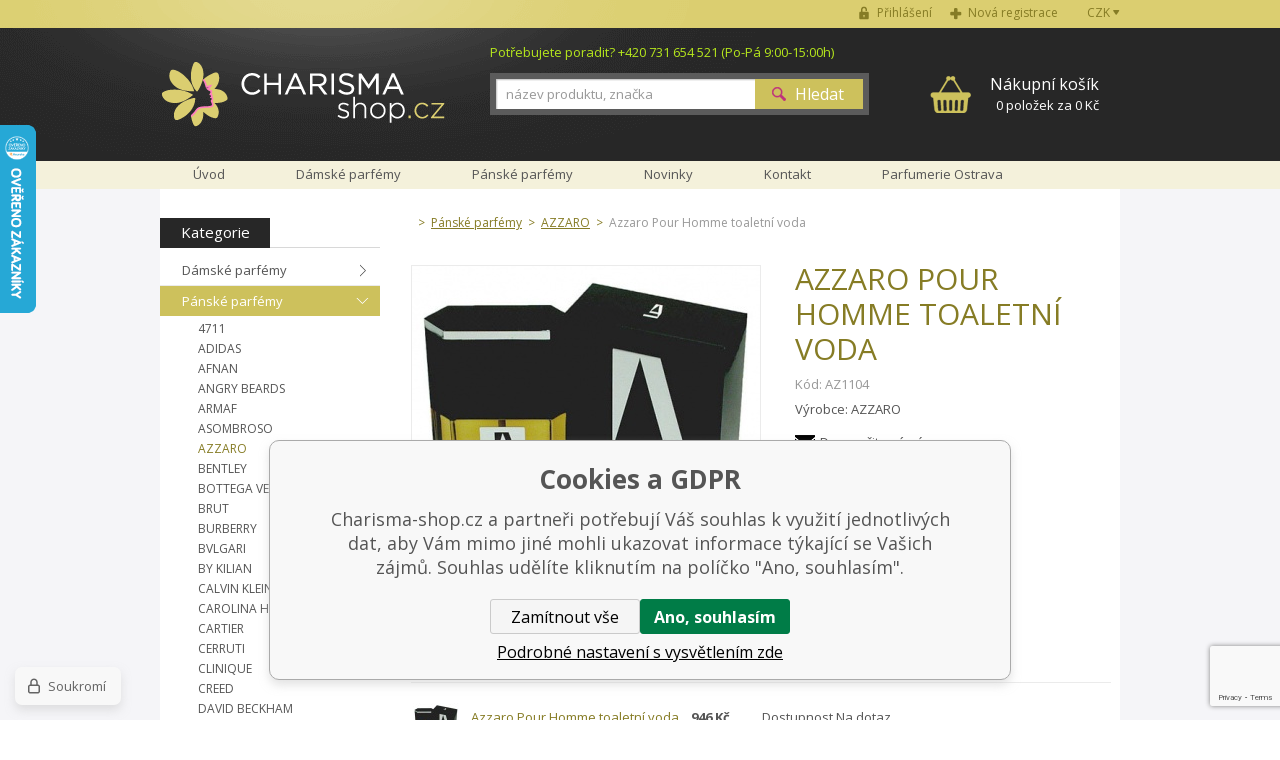

--- FILE ---
content_type: text/html; charset=utf-8
request_url: https://www.charisma-shop.cz/azzaro-pour-homme-toaletni-voda/
body_size: 13340
content:
<!DOCTYPE html><html lang="cs"><head prefix="og: http://ogp.me/ns# fb: http://ogp.me/ns/fb#"><meta name="author" content="Charisma-shop.cz" data-binargon="{&quot;fce&quot;:&quot;6&quot;, &quot;id&quot;:&quot;11&quot;, &quot;menaId&quot;:&quot;1&quot;, &quot;menaName&quot;:&quot;Kč&quot;, &quot;languageCode&quot;:&quot;cs-CZ&quot;, &quot;skindir&quot;:&quot;marianet&quot;, &quot;cmslang&quot;:&quot;1&quot;, &quot;langiso&quot;:&quot;cs&quot;, &quot;skinversion&quot;:1764755658, &quot;zemeProDoruceniISO&quot;:&quot;&quot;}"><meta name="robots" content="index, follow, max-snippet:-1, max-image-preview:large"><meta name="revisit-after" content="1 Days"><meta http-equiv="content-type" content="text/html; charset=utf-8"><meta property="og:url" content="https://www.charisma-shop.cz/azzaro-pour-homme-toaletni-voda/"/><meta property="og:site_name" content="https://www.charisma-shop.cz"/><meta property="og:description" content="Azzaro Pour Homme toaletní voda, Kategorie: AZZARO"/><meta property="og:title" content="Azzaro Pour Homme toaletní voda"/><link rel="alternate" href="https://www.charisma-shop.cz/azzaro-pour-homme-toaletni-voda/" hreflang="cs-CZ" />
  <link rel="image_src" href="https://www.charisma-shop.cz/imgcache/3/b/p31053440-AZ1103_260_260_37642.jpg" />
  <meta property="og:type" content="product"/>
  <meta property="og:image" content="https://www.charisma-shop.cz/imgcache/3/b/p31053440-AZ1103_260_260_37642.jpg"/>
 <meta name="description" content="Azzaro Pour Homme toaletní voda, Kategorie: AZZARO">
<meta name="keywords" content="Azzaro Pour Homme toaletní voda">
<meta name="audience" content="all">
<link rel="canonical" href="https://www.charisma-shop.cz/azzaro-pour-homme-toaletni-voda/"><link rel="shortcut icon" href="https://www.charisma-shop.cz/favicon.ico" type="image/x-icon">
			<title>Azzaro Pour Homme toaletní voda - Charisma-shop.cz</title><meta name="viewport" content="width=device-width, initial-scale=1, user-scalable=yes"><link rel="stylesheet" href="/skin/version-1764755658/marianet/css-obecne.css" type="text/css"><link rel="stylesheet" href="/skin/version-1764755658/marianet/css-obecne-varianta-charisma.css" type="text/css"><link rel="stylesheet" href="https://www.charisma-shop.cz/skin/marianet/fancybox/jquery.fancybox-1.3.4.css" type="text/css" media="screen"><link rel="stylesheet" href="https://fonts.googleapis.com/css?family=Open+Sans:400,300,600,700,800&amp;subset=latin,latin-ext" type="text/css"><script type="text/javascript" src="/admin/js/index.php?load=jquery,forms,jquery.cookie,jquery.fancybox-1.3.4.pack,binargon.whisperer,binargon.scroller,lazy,montanus.select,montanus.carousel,montanus.slideshow,range4,,montanus.tabs,jquery.prettyphoto,"></script><script type="text/javascript" src="https://www.charisma-shop.cz/version-1764755655/indexjs_6_1_marianet.js"></script><!--commonTemplates_head--><!--EO commonTemplates_head--></head><body class="cmsBody"><form method="post" id="dotazForm" style="display: none;" action="https://www.charisma-shop.cz/azzaro-pour-homme-toaletni-voda/"><input data-binargon="commonReCaptcha" type="hidden" autocomplete="off" name="recaptchaResponse" id="recaptchaResponse" class="js-commonReCaptcha-response"><div style="display: none;"><input type="hidden" name="diskusecaptcha" id="diskusecaptcha" value="1"></div><input type="hidden" value="https://www.charisma-shop.cz/azzaro-pour-homme-toaletni-voda/" name="dotazProductKod" class="input"><div class="title">Doporučit produkt</div><div class="row"><span class="label">Kdo posílá:</span><input type="text" name="dotazJmeno" class="input"></div><div class="row"><span class="label">Email:</span><input type="text" name="dotazMail" class="input"></div><button class="submit">Odeslat</button><div class="clear"></div></form><div id="page" class="page_bg"><div class="page_inner"><div id="wrap"><div id="content"><div class="left_side"><div id="kategorieVyrobci"><div class="header"><div class="item kategorie">
				Kategorie
			</div><div class="clear"></div></div><div class="panel_kategorie"><ul class="seznam"><li class="list"><a href="https://www.charisma-shop.cz/damske-parfemy/" title="Dámské parfémy" class="href">Dámské parfémy</a></li><li class="list"><a href="https://www.charisma-shop.cz/panske-parfemy/" title="Pánské parfémy" class="href active">Pánské parfémy</a><ul class="seznam seznam2"><li class="list"><a href="https://www.charisma-shop.cz/panske-parfemy/4711/" title="4711" class="href">4711</a></li><li class="list"><a href="https://www.charisma-shop.cz/panske-parfemy/adidas/" title="ADIDAS" class="href">ADIDAS</a></li><li class="list"><a href="https://www.charisma-shop.cz/panske-parfemy/afnan/" title="AFNAN" class="href">AFNAN</a></li><li class="list"><a href="https://www.charisma-shop.cz/panske-parfemy/angry-beards/" title="ANGRY BEARDS" class="href">ANGRY BEARDS</a></li><li class="list"><a href="https://www.charisma-shop.cz/panske-parfemy/armaf/" title="ARMAF" class="href">ARMAF</a></li><li class="list"><a href="https://www.charisma-shop.cz/panske-parfemy/asombroso/" title="ASOMBROSO" class="href">ASOMBROSO</a></li><li class="list"><a href="https://www.charisma-shop.cz/panske-parfemy/azzaro/" title="AZZARO" class="href active">AZZARO</a></li><li class="list"><a href="https://www.charisma-shop.cz/panske-parfemy/bentley/" title="BENTLEY" class="href">BENTLEY</a></li><li class="list"><a href="https://www.charisma-shop.cz/panske-parfemy/bottega-veneta/" title="BOTTEGA VENETA" class="href">BOTTEGA VENETA</a></li><li class="list"><a href="https://www.charisma-shop.cz/panske-parfemy/brut/" title="BRUT" class="href">BRUT</a></li><li class="list"><a href="https://www.charisma-shop.cz/panske-parfemy/burberry/" title="BURBERRY" class="href">BURBERRY</a></li><li class="list"><a href="https://www.charisma-shop.cz/panske-parfemy/bvlgari/" title="BVLGARI" class="href">BVLGARI</a></li><li class="list"><a href="https://www.charisma-shop.cz/panske-parfemy/by-kilian/" title="BY KILIAN" class="href">BY KILIAN</a></li><li class="list"><a href="https://www.charisma-shop.cz/panske-parfemy/calvin-klein/" title="CALVIN KLEIN" class="href">CALVIN KLEIN</a></li><li class="list"><a href="https://www.charisma-shop.cz/panske-parfemy/carolina-herrera/" title="CAROLINA HERRERA" class="href">CAROLINA HERRERA</a></li><li class="list"><a href="https://www.charisma-shop.cz/panske-parfemy/cartier/" title="CARTIER" class="href">CARTIER</a></li><li class="list"><a href="https://www.charisma-shop.cz/panske-parfemy/cerruti/" title="CERRUTI" class="href">CERRUTI</a></li><li class="list"><a href="https://www.charisma-shop.cz/panske-parfemy/clinique/" title="CLINIQUE" class="href">CLINIQUE</a></li><li class="list"><a href="https://www.charisma-shop.cz/panske-parfemy/creed/" title="CREED" class="href">CREED</a></li><li class="list"><a href="https://www.charisma-shop.cz/panske-parfemy/david-beckham/" title="DAVID BECKHAM" class="href">DAVID BECKHAM</a></li><li class="list"><a href="https://www.charisma-shop.cz/panske-parfemy/davidoff/" title="DAVIDOFF" class="href">DAVIDOFF</a></li><li class="list"><a href="https://www.charisma-shop.cz/panske-parfemy/diesel/" title="DIESEL" class="href">DIESEL</a></li><li class="list"><a href="https://www.charisma-shop.cz/panske-parfemy/dkny/" title="DKNY" class="href">DKNY</a></li><li class="list"><a href="https://www.charisma-shop.cz/panske-parfemy/dolce-gabbana/" title="DOLCE &amp; GABBANA" class="href">DOLCE &amp; GABBANA</a></li><li class="list"><a href="https://www.charisma-shop.cz/panske-parfemy/dsquared2/" title="DSQUARED2" class="href">DSQUARED2</a></li><li class="list"><a href="https://www.charisma-shop.cz/panske-parfemy/dunhill/" title="DUNHILL" class="href">DUNHILL</a></li><li class="list"><a href="https://www.charisma-shop.cz/panske-parfemy/eisenberg/" title="EISENBERG" class="href">EISENBERG</a></li><li class="list"><a href="https://www.charisma-shop.cz/panske-parfemy/emanuel-ungaro/" title="EMANUEL UNGARO" class="href">EMANUEL UNGARO</a></li><li class="list"><a href="https://www.charisma-shop.cz/panske-parfemy/ermenegildo-zegna/" title="ERMENEGILDO ZEGNA" class="href">ERMENEGILDO ZEGNA</a></li><li class="list"><a href="https://www.charisma-shop.cz/panske-parfemy/estee-lauder/" title="ESTEÉ LAUDER" class="href">ESTEÉ LAUDER</a></li><li class="list"><a href="https://www.charisma-shop.cz/panske-parfemy/ferrari/" title="FERRARI" class="href">FERRARI</a></li><li class="list"><a href="https://www.charisma-shop.cz/panske-parfemy/giorgio-armani/" title="GIORGIO ARMANI" class="href">GIORGIO ARMANI</a></li><li class="list"><a href="https://www.charisma-shop.cz/panske-parfemy/gisada/" title="GISADA" class="href">GISADA</a></li><li class="list"><a href="https://www.charisma-shop.cz/panske-parfemy/givenchy/" title="GIVENCHY" class="href">GIVENCHY</a></li><li class="list"><a href="https://www.charisma-shop.cz/panske-parfemy/gucci/" title="GUCCI" class="href">GUCCI</a></li><li class="list"><a href="https://www.charisma-shop.cz/panske-parfemy/guerlain/" title="GUERLAIN" class="href">GUERLAIN</a></li><li class="list"><a href="https://www.charisma-shop.cz/panske-parfemy/guess/" title="GUESS" class="href">GUESS</a></li><li class="list"><a href="https://www.charisma-shop.cz/panske-parfemy/hermes/" title="HERMES" class="href">HERMES</a></li><li class="list"><a href="https://www.charisma-shop.cz/panske-parfemy/hugo-boss/" title="HUGO BOSS" class="href">HUGO BOSS</a></li><li class="list"><a href="https://www.charisma-shop.cz/panske-parfemy/chanel/" title="CHANEL" class="href">CHANEL</a></li><li class="list"><a href="https://www.charisma-shop.cz/panske-parfemy/charriol/" title="CHARRIOL" class="href">CHARRIOL</a></li><li class="list"><a href="https://www.charisma-shop.cz/panske-parfemy/chat-d-or/" title="CHAT D´OR" class="href">CHAT D´OR</a></li><li class="list"><a href="https://www.charisma-shop.cz/panske-parfemy/christian-dior/" title="CHRISTIAN DIOR" class="href">CHRISTIAN DIOR</a></li><li class="list"><a href="https://www.charisma-shop.cz/panske-parfemy/issey-miyake/" title="ISSEY MIYAKE" class="href">ISSEY MIYAKE</a></li><li class="list"><a href="https://www.charisma-shop.cz/panske-parfemy/jacomo-de-jacomo/" title="JACOMO de JACOMO" class="href">JACOMO de JACOMO</a></li><li class="list"><a href="https://www.charisma-shop.cz/panske-parfemy/james-bond/" title="JAMES BOND" class="href">JAMES BOND</a></li><li class="list"><a href="https://www.charisma-shop.cz/panske-parfemy/jean-paul-gaultier/" title="JEAN PAUL GAULTIER" class="href">JEAN PAUL GAULTIER</a></li><li class="list"><a href="https://www.charisma-shop.cz/panske-parfemy/jesus-del-pozo/" title="JESUS DEL POZO" class="href">JESUS DEL POZO</a></li><li class="list"><a href="https://www.charisma-shop.cz/panske-parfemy/jil-sander/" title="JIL SANDER" class="href">JIL SANDER</a></li><li class="list"><a href="https://www.charisma-shop.cz/panske-parfemy/john-varvatos/" title="JOHN VARVATOS" class="href">JOHN VARVATOS</a></li><li class="list"><a href="https://www.charisma-shop.cz/panske-parfemy/joop/" title="JOOP" class="href">JOOP</a></li><li class="list"><a href="https://www.charisma-shop.cz/panske-parfemy/kenneth-cole/" title="KENNETH COLE" class="href">KENNETH COLE</a></li><li class="list"><a href="https://www.charisma-shop.cz/panske-parfemy/kenzo/" title="KENZO" class="href">KENZO</a></li><li class="list"><a href="https://www.charisma-shop.cz/panske-parfemy/lacoste/" title="LACOSTE" class="href">LACOSTE</a></li><li class="list"><a href="https://www.charisma-shop.cz/panske-parfemy/lagerfeld/" title="LAGERFELD" class="href">LAGERFELD</a></li><li class="list"><a href="https://www.charisma-shop.cz/panske-parfemy/lalique/" title="LALIQUE" class="href">LALIQUE</a></li><li class="list"><a href="https://www.charisma-shop.cz/panske-parfemy/lancome/" title="LANCOME" class="href">LANCOME</a></li><li class="list"><a href="https://www.charisma-shop.cz/panske-parfemy/lanvin-paris/" title="LANVIN PARIS" class="href">LANVIN PARIS</a></li><li class="list"><a href="https://www.charisma-shop.cz/panske-parfemy/lattafa/" title="LATTAFA" class="href">LATTAFA</a></li><li class="list"><a href="https://www.charisma-shop.cz/panske-parfemy/laura-biagiotti/" title="LAURA BIAGIOTTI" class="href">LAURA BIAGIOTTI</a></li><li class="list"><a href="https://www.charisma-shop.cz/panske-parfemy/loewe/" title="LOEWE" class="href">LOEWE</a></li><li class="list"><a href="https://www.charisma-shop.cz/panske-parfemy/lolita-lempicka/" title="LOLITA LEMPICKA" class="href">LOLITA LEMPICKA</a></li><li class="list"><a href="https://www.charisma-shop.cz/panske-parfemy/luxure/" title="LUXURE" class="href">LUXURE</a></li><li class="list"><a href="https://www.charisma-shop.cz/panske-parfemy/maison-crivelli/" title="MAISON CRIVELLI" class="href">MAISON CRIVELLI</a></li><li class="list"><a href="https://www.charisma-shop.cz/panske-parfemy/maison-francis-kurkdjian/" title="MAISON FRANCIS KURKDJIAN" class="href">MAISON FRANCIS KURKDJIAN</a></li><li class="list"><a href="https://www.charisma-shop.cz/panske-parfemy/marc-jacobs-1/" title="MARC JACOBS" class="href">MARC JACOBS</a></li><li class="list"><a href="https://www.charisma-shop.cz/panske-parfemy/matiere-premiere/" title="MATIERE PREMIERE" class="href">MATIERE PREMIERE</a></li><li class="list"><a href="https://www.charisma-shop.cz/panske-parfemy/mercedes-benz/" title="MERCEDES BENZ" class="href">MERCEDES BENZ</a></li><li class="list"><a href="https://www.charisma-shop.cz/panske-parfemy/mexx/" title="MEXX" class="href">MEXX</a></li><li class="list"><a href="https://www.charisma-shop.cz/panske-parfemy/michael-kors/" title="MICHAEL KORS" class="href">MICHAEL KORS</a></li><li class="list"><a href="https://www.charisma-shop.cz/panske-parfemy/missoni/" title="MISSONI" class="href">MISSONI</a></li><li class="list"><a href="https://www.charisma-shop.cz/panske-parfemy/montale-paris-2/" title="MONTALE PARIS" class="href">MONTALE PARIS</a></li><li class="list"><a href="https://www.charisma-shop.cz/panske-parfemy/mont-blanc/" title="MONTBLANC" class="href">MONTBLANC</a></li><li class="list"><a href="https://www.charisma-shop.cz/panske-parfemy/moschino/" title="MOSCHINO" class="href">MOSCHINO</a></li><li class="list"><a href="https://www.charisma-shop.cz/panske-parfemy/mugler/" title="MUGLER" class="href">MUGLER</a></li><li class="list"><a href="https://www.charisma-shop.cz/panske-parfemy/narciso-rodriguez/" title="NARCISO RODRIGUEZ" class="href">NARCISO RODRIGUEZ</a></li><li class="list"><a href="https://www.charisma-shop.cz/panske-parfemy/nasomatto/" title="NASOMATTO" class="href">NASOMATTO</a></li><li class="list"><a href="https://www.charisma-shop.cz/panske-parfemy/nautica/" title="NAUTICA" class="href">NAUTICA</a></li><li class="list"><a href="https://www.charisma-shop.cz/panske-parfemy/nikos/" title="NIKOS " class="href">NIKOS </a></li><li class="list"><a href="https://www.charisma-shop.cz/panske-parfemy/novellista/" title="NOVELLISTA" class="href">NOVELLISTA</a></li><li class="list"><a href="https://www.charisma-shop.cz/panske-parfemy/paco-rabanne/" title="PACO RABANNE" class="href">PACO RABANNE</a></li><li class="list"><a href="https://www.charisma-shop.cz/panske-parfemy/police/" title="POLICE" class="href">POLICE</a></li><li class="list"><a href="https://www.charisma-shop.cz/panske-parfemy/prada/" title="PRADA" class="href">PRADA</a></li><li class="list"><a href="https://www.charisma-shop.cz/panske-parfemy/puma/" title="PUMA" class="href">PUMA</a></li><li class="list"><a href="https://www.charisma-shop.cz/panske-parfemy/ralph-lauren/" title="RALPH LAUREN" class="href">RALPH LAUREN</a></li><li class="list"><a href="https://www.charisma-shop.cz/panske-parfemy/rasasi/" title="RASASI" class="href">RASASI</a></li><li class="list"><a href="https://www.charisma-shop.cz/panske-parfemy/replay/" title="REPLAY" class="href">REPLAY</a></li><li class="list"><a href="https://www.charisma-shop.cz/panske-parfemy/roberto-cavalli/" title="ROBERTO CAVALLI" class="href">ROBERTO CAVALLI</a></li><li class="list"><a href="https://www.charisma-shop.cz/panske-parfemy/rochas/" title="ROCHAS" class="href">ROCHAS</a></li><li class="list"><a href="https://www.charisma-shop.cz/panske-parfemy/s-ferragamo/" title="S. FERRAGAMO" class="href">S. FERRAGAMO</a></li><li class="list"><a href="https://www.charisma-shop.cz/panske-parfemy/salvador-dali/" title="SALVADOR DALI" class="href">SALVADOR DALI</a></li><li class="list"><a href="https://www.charisma-shop.cz/panske-parfemy/sergio-tacchini/" title="SERGIO TACCHINI" class="href">SERGIO TACCHINI</a></li><li class="list"><a href="https://www.charisma-shop.cz/panske-parfemy/shiseido/" title="SHISEIDO" class="href">SHISEIDO</a></li><li class="list"><a href="https://www.charisma-shop.cz/panske-parfemy/swiss-arabian/" title="SWISS ARABIAN" class="href">SWISS ARABIAN</a></li><li class="list"><a href="https://www.charisma-shop.cz/panske-parfemy/swiss-army/" title="SWISS ARMY" class="href">SWISS ARMY</a></li><li class="list"><a href="https://www.charisma-shop.cz/panske-parfemy/ted-lapidus/" title="TED LAPIDUS" class="href">TED LAPIDUS</a></li><li class="list"><a href="https://www.charisma-shop.cz/panske-parfemy/thierry-mugler/" title="THIERRY MUGLER" class="href">THIERRY MUGLER</a></li><li class="list"><a href="https://www.charisma-shop.cz/panske-parfemy/tiziana-terenzi/" title="TIZIANA TERENZI" class="href">TIZIANA TERENZI</a></li><li class="list"><a href="https://www.charisma-shop.cz/panske-parfemy/tom-ford/" title="TOM FORD" class="href">TOM FORD</a></li><li class="list"><a href="https://www.charisma-shop.cz/panske-parfemy/tommy-hilfiger/" title="TOMMY HILFIGER" class="href">TOMMY HILFIGER</a></li><li class="list"><a href="https://www.charisma-shop.cz/panske-parfemy/trussardi/" title="TRUSSARDI" class="href">TRUSSARDI</a></li><li class="list"><a href="https://www.charisma-shop.cz/panske-parfemy/valentino/" title="VALENTINO" class="href">VALENTINO</a></li><li class="list"><a href="https://www.charisma-shop.cz/panske-parfemy/van-cleef-arpels/" title="VAN CLEEF &amp; ARPELS" class="href">VAN CLEEF &amp; ARPELS</a></li><li class="list"><a href="https://www.charisma-shop.cz/panske-parfemy/versace/" title="VERSACE" class="href">VERSACE</a></li><li class="list"><a href="https://www.charisma-shop.cz/panske-parfemy/viktor-rolf/" title="VIKTOR &amp; ROLF" class="href">VIKTOR &amp; ROLF</a></li><li class="list"><a href="https://www.charisma-shop.cz/panske-parfemy/yves-saint-laurent/" title="YVES SAINT LAURENT" class="href">YVES SAINT LAURENT</a></li><li class="list"><a href="https://www.charisma-shop.cz/panske-parfemy/zimaya/" title="ZIMAYA" class="href">ZIMAYA</a></li><li class="list"><a href="https://www.charisma-shop.cz/panske-parfemy/zippo/" title="ZIPPO" class="href">ZIPPO</a></li></ul></li><li class="list"><a href="https://www.charisma-shop.cz/arabske-parfemy/" title="Arabské parfémy" class="href">Arabské parfémy</a></li><li class="list"><a href="https://www.charisma-shop.cz/niche-parfemy/" title="Niche parfémy" class="href">Niche parfémy</a></li><li class="list"><a href="https://www.charisma-shop.cz/detske-parfemy/" title="Dětské parfémy" class="href">Dětské parfémy</a></li><li class="list"><a href="https://www.charisma-shop.cz/levne-parfemy/" title="Levné parfémy" class="href">Levné parfémy</a></li><li class="list"><a href="https://www.charisma-shop.cz/odstriky-parfemu-10-ml/" title="Odstřiky parfémů 10 ml" class="href">Odstřiky parfémů 10 ml</a></li><li class="list"><a href="https://www.charisma-shop.cz/odstriky-parfemu-1-ml/" title="Odstřiky parfémů 1 ml" class="href">Odstřiky parfémů 1 ml</a></li><li class="list"><a href="https://www.charisma-shop.cz/novinky-v-nabidce/" title="Novinky v nabídce" class="href">Novinky v nabídce</a></li><li class="list"><a href="https://www.charisma-shop.cz/telova-kosmetika/" title="Tělová kosmetika" class="href">Tělová kosmetika</a></li><li class="list"><a href="https://www.charisma-shop.cz/darkove-kazety/" title="Dárkové kazety" class="href">Dárkové kazety</a></li><li class="list"><a href="https://www.charisma-shop.cz/darkove-poukazky/" title="Dárkové poukázky" class="href">Dárkové poukázky</a></li><li class="list"><a href="https://www.charisma-shop.cz/hracky/" title="Hračky" class="href">Hračky</a></li><li class="list"><a href="https://www.charisma-shop.cz/sberatelske-karty/" title="Sběratelské karty" class="href">Sběratelské karty</a></li></ul></div></div><div id="nejprodavanejsiVyrobci"><div class="title">Nejprodávanější značky</div><div class="seznam"><a href="https://www.charisma-shop.cz/azzaro/" title="AZZARO" class="href">AZZARO</a><a href="https://www.charisma-shop.cz/bvlgari/" title="BVLGARI" class="href">BVLGARI</a><a href="https://www.charisma-shop.cz/calvin-klein/" title="CALVIN KLEIN" class="href">CALVIN KLEIN</a><a href="https://www.charisma-shop.cz/chanel/" title="CHANEL" class="href">CHANEL</a><a href="https://www.charisma-shop.cz/chloe/" title="CHLOÉ" class="href">CHLOÉ</a><a href="https://www.charisma-shop.cz/christian-dior/" title="CHRISTIAN DIOR" class="href">CHRISTIAN DIOR</a><a href="https://www.charisma-shop.cz/davidoff/" title="DAVIDOFF" class="href">DAVIDOFF</a><a href="https://www.charisma-shop.cz/dkny/" title="DKNY" class="href">DKNY</a><a href="https://www.charisma-shop.cz/dolce-gabbana/" title="DOLCE &amp; GABBANA" class="href">DOLCE &amp; GABBANA</a><a href="https://www.charisma-shop.cz/eisenberg/" title="EISENBERG" class="href">EISENBERG</a><a href="https://www.charisma-shop.cz/estee-lauder/" title="ESTÉE LAUDER" class="href">ESTÉE LAUDER</a><a href="https://www.charisma-shop.cz/giorgio-armani/" title="GIORGIO ARMANI" class="href">GIORGIO ARMANI</a><a href="https://www.charisma-shop.cz/gucci/" title="GUCCI" class="href">GUCCI</a><a href="https://www.charisma-shop.cz/guess/" title="GUESS" class="href">GUESS</a><a href="https://www.charisma-shop.cz/hugo-boss/" title="HUGO BOSS" class="href">HUGO BOSS</a><a href="https://www.charisma-shop.cz/jil-sander/" title="JIL SANDER" class="href">JIL SANDER</a><a href="https://www.charisma-shop.cz/lancome/" title="LANCOME" class="href">LANCOME</a><a href="https://www.charisma-shop.cz/paco-rabanne/" title="PACO RABANNE" class="href">PACO RABANNE</a><a href="https://www.charisma-shop.cz/swarovski/" title="SWAROVSKI" class="href">SWAROVSKI</a><a href="https://www.charisma-shop.cz/thierry-mugler/" title="THIERRY MUGLER" class="href">THIERRY MUGLER</a><div class="inner"><a href="https://www.charisma-shop.cz/4711/" title="4711" class="href">4711</a><a href="https://www.charisma-shop.cz/afnan/" title="AFNAN" class="href">AFNAN</a><a href="https://www.charisma-shop.cz/angry-beards/" title="ANGRY BEARDS" class="href">ANGRY BEARDS</a><a href="https://www.charisma-shop.cz/ariana-grande/" title="ARIANA GRANDE" class="href">ARIANA GRANDE</a><a href="https://www.charisma-shop.cz/armaf/" title="ARMAF" class="href">ARMAF</a><a href="https://www.charisma-shop.cz/asombroso/" title="Asombroso" class="href">Asombroso</a><a href="https://www.charisma-shop.cz/avril-lavigne/" title="AVRIL LAVIGNE" class="href">AVRIL LAVIGNE</a><a href="https://www.charisma-shop.cz/balmain/" title="BALMAIN" class="href">BALMAIN</a><a href="https://www.charisma-shop.cz/banana-republic/" title="BANANA REPUBLIC" class="href">BANANA REPUBLIC</a><a href="https://www.charisma-shop.cz/benetton/" title="BENETTON" class="href">BENETTON</a><a href="https://www.charisma-shop.cz/bentley/" title="BENTLEY" class="href">BENTLEY</a><a href="https://www.charisma-shop.cz/beyonce/" title="BEYONCE" class="href">BEYONCE</a><a href="https://www.charisma-shop.cz/bottega-veneta/" title="BOTTEGA VENETA" class="href">BOTTEGA VENETA</a><a href="https://www.charisma-shop.cz/boucheron/" title="BOUCHERON" class="href">BOUCHERON</a><a href="https://www.charisma-shop.cz/britney-spears/" title="BRITNEY SPEARS" class="href">BRITNEY SPEARS</a><a href="https://www.charisma-shop.cz/bruno-banani/" title="BRUNO BANANI" class="href">BRUNO BANANI</a><a href="https://www.charisma-shop.cz/brut/" title="BRUT" class="href">BRUT</a><a href="https://www.charisma-shop.cz/burberry/" title="BURBERRY" class="href">BURBERRY</a><a href="https://www.charisma-shop.cz/by-kilian/" title="BY KILIAN" class="href">BY KILIAN</a><a href="https://www.charisma-shop.cz/cacharel/" title="CACHAREL" class="href">CACHAREL</a><a href="https://www.charisma-shop.cz/carolina-herrera/" title="CAROLINA HERRERA" class="href">CAROLINA HERRERA</a><a href="https://www.charisma-shop.cz/cartier/" title="CARTIER" class="href">CARTIER</a><a href="https://www.charisma-shop.cz/cerruti/" title="CERRUTI" class="href">CERRUTI</a><a href="https://www.charisma-shop.cz/charriol/" title="CHARRIOL" class="href">CHARRIOL</a><a href="https://www.charisma-shop.cz/chat-d-or/" title="CHAT D´OR" class="href">CHAT D´OR</a><a href="https://www.charisma-shop.cz/chopard/" title="CHOPARD" class="href">CHOPARD</a><a href="https://www.charisma-shop.cz/christina-aguilera/" title="CHRISTINA AGUILERA" class="href">CHRISTINA AGUILERA</a><a href="https://www.charisma-shop.cz/clinique/" title="CLINIQUE" class="href">CLINIQUE</a><a href="https://www.charisma-shop.cz/coach/" title="COACH" class="href">COACH</a><a href="https://www.charisma-shop.cz/creed/" title="CREED" class="href">CREED</a><a href="https://www.charisma-shop.cz/david-beckham/" title="DAVID BECKHAM" class="href">DAVID BECKHAM</a><a href="https://www.charisma-shop.cz/diesel/" title="DIESEL" class="href">DIESEL</a><a href="https://www.charisma-shop.cz/dsquared2/" title="DSQUARED2" class="href">DSQUARED2</a><a href="https://www.charisma-shop.cz/dunhill/" title="DUNHILL" class="href">DUNHILL</a><a href="https://www.charisma-shop.cz/elie-saab/" title="ELIE SAAB" class="href">ELIE SAAB</a><a href="https://www.charisma-shop.cz/elizabeth-arden/" title="ELIZABETH ARDEN" class="href">ELIZABETH ARDEN</a><a href="https://www.charisma-shop.cz/elizabeth-taylor/" title="ELIZABETH TAYLOR" class="href">ELIZABETH TAYLOR</a><a href="https://www.charisma-shop.cz/emanuel-ungaro/" title="EMANUEL UNGARO" class="href">EMANUEL UNGARO</a><a href="https://www.charisma-shop.cz/ermenegildo/" title="ERMENEGILDO" class="href">ERMENEGILDO</a><a href="https://www.charisma-shop.cz/escada/" title="ESCADA" class="href">ESCADA</a><a href="https://www.charisma-shop.cz/ferrari/" title="FERRARI" class="href">FERRARI</a><a href="https://www.charisma-shop.cz/gabriela-sabatini/" title="GABRIELA SABATINI" class="href">GABRIELA SABATINI</a><a href="https://www.charisma-shop.cz/gisada/" title="GISADA" class="href">GISADA</a><a href="https://www.charisma-shop.cz/givenchy/" title="GIVENCHY" class="href">GIVENCHY</a><a href="https://www.charisma-shop.cz/guerlain/" title="GUERLAIN" class="href">GUERLAIN</a><a href="https://www.charisma-shop.cz/hemann/" title="HEMANN" class="href">HEMANN</a><a href="https://www.charisma-shop.cz/hermes/" title="HERMES" class="href">HERMES</a><a href="https://www.charisma-shop.cz/issey-miyake/" title="ISSEY MIYAKE" class="href">ISSEY MIYAKE</a><a href="https://www.charisma-shop.cz/jacomo/" title="JACOMO de JACOMO" class="href">JACOMO de JACOMO</a><a href="https://www.charisma-shop.cz/james-bond/" title="JAMES BOND" class="href">JAMES BOND</a><a href="https://www.charisma-shop.cz/jean-paul-gaultier/" title="JEAN PAUL GAULTIER" class="href">JEAN PAUL GAULTIER</a><a href="https://www.charisma-shop.cz/jeanne-arthes/" title="JEANNE ARTHES" class="href">JEANNE ARTHES</a><a href="https://www.charisma-shop.cz/jennifer-lopez/" title="JENNIFER LOPEZ" class="href">JENNIFER LOPEZ</a><a href="https://www.charisma-shop.cz/jesus-del-pozo/" title="JESUS DEL POZO" class="href">JESUS DEL POZO</a><a href="https://www.charisma-shop.cz/jimmy-choo/" title="JIMMY CHOO" class="href">JIMMY CHOO</a><a href="https://www.charisma-shop.cz/john-galliano/" title="JOHN GALLIANO" class="href">JOHN GALLIANO</a><a href="https://www.charisma-shop.cz/john-varvatos/" title="JOHN VARVATOS" class="href">JOHN VARVATOS</a><a href="https://www.charisma-shop.cz/joop/" title="JOOP!" class="href">JOOP!</a><a href="https://www.charisma-shop.cz/jovan/" title="JOVAN" class="href">JOVAN</a><a href="https://www.charisma-shop.cz/juicy-couture/" title="JUICY COUTURE" class="href">JUICY COUTURE</a><a href="https://www.charisma-shop.cz/justin-bieber/" title="JUSTIN BIEBER" class="href">JUSTIN BIEBER</a><a href="https://www.charisma-shop.cz/katy-perry/" title="KATY PERRY" class="href">KATY PERRY</a><a href="https://www.charisma-shop.cz/kayali/" title="KAYALI" class="href">KAYALI</a><a href="https://www.charisma-shop.cz/kenzo/" title="KENZO" class="href">KENZO</a><a href="https://www.charisma-shop.cz/lacoste/" title="LACOSTE" class="href">LACOSTE</a><a href="https://www.charisma-shop.cz/lagerfeld/" title="LAGERFELD" class="href">LAGERFELD</a><a href="https://www.charisma-shop.cz/lalique/" title="LALIQUE" class="href">LALIQUE</a><a href="https://www.charisma-shop.cz/lanvin-paris/" title="LANVIN PARIS" class="href">LANVIN PARIS</a><a href="https://www.charisma-shop.cz/lattafa/" title="LATTAFA" class="href">LATTAFA</a><a href="https://www.charisma-shop.cz/laura-biagiotti/" title="LAURA BIAGIOTTI" class="href">LAURA BIAGIOTTI</a><a href="https://www.charisma-shop.cz/liz-claiborne/" title="LIZ CLAIBORNE" class="href">LIZ CLAIBORNE</a><a href="https://www.charisma-shop.cz/loewe/" title="LOEWE" class="href">LOEWE</a><a href="https://www.charisma-shop.cz/lolita-lempicka/" title="LOLITA LEMPICKA" class="href">LOLITA LEMPICKA</a><a href="https://www.charisma-shop.cz/luxure/" title="LUXURE" class="href">LUXURE</a><a href="https://www.charisma-shop.cz/maison-francis-kurkdjian/" title="MAISON FRANCIS KURKDJIAN" class="href">MAISON FRANCIS KURKDJIAN</a><a href="https://www.charisma-shop.cz/marc-jacobs-1/" title="MARC JACOBS" class="href">MARC JACOBS</a><a href="https://www.charisma-shop.cz/masaki-matsushima/" title="MASAKI MATSUSHIMA" class="href">MASAKI MATSUSHIMA</a><a href="https://www.charisma-shop.cz/matiere-premiere/" title="MATIERE PREMIERE" class="href">MATIERE PREMIERE</a><a href="https://www.charisma-shop.cz/mercedes-benz/" title="MERCEDES BENZ" class="href">MERCEDES BENZ</a><a href="https://www.charisma-shop.cz/mexx/" title="MEXX" class="href">MEXX</a><a href="https://www.charisma-shop.cz/michael-kors/" title="MICHAEL KORS" class="href">MICHAEL KORS</a><a href="https://www.charisma-shop.cz/missoni/" title="MISSONI" class="href">MISSONI</a><a href="https://www.charisma-shop.cz/montale-paris/" title="MONTALE PARIS" class="href">MONTALE PARIS</a><a href="https://www.charisma-shop.cz/mont-blanc/" title="MONTBLANC" class="href">MONTBLANC</a><a href="https://www.charisma-shop.cz/moschino/" title="MOSCHINO" class="href">MOSCHINO</a><a href="https://www.charisma-shop.cz/mugler/" title="MUGLER" class="href">MUGLER</a><a href="https://www.charisma-shop.cz/naomi-campbell/" title="NAOMI CAMPBELL" class="href">NAOMI CAMPBELL</a><a href="https://www.charisma-shop.cz/narciso-rodriguez/" title="NARCISO RODRIGUEZ" class="href">NARCISO RODRIGUEZ</a><a href="https://www.charisma-shop.cz/nasomatto/" title="NASOMATTO" class="href">NASOMATTO</a><a href="https://www.charisma-shop.cz/nautica/" title="NAUTICA" class="href">NAUTICA</a><a href="https://www.charisma-shop.cz/neocube/" title="NEOCUBE" class="href">NEOCUBE</a><a href="https://www.charisma-shop.cz/nina-ricci/" title="NINA RICCI" class="href">NINA RICCI</a><a href="https://www.charisma-shop.cz/novellista/" title="NOVELLISTA" class="href">NOVELLISTA</a><a href="https://www.charisma-shop.cz/parfums-de-marly-1/" title="PARFUMS DE MARLY" class="href">PARFUMS DE MARLY</a><a href="https://www.charisma-shop.cz/paris-hilton/" title="PARIS HILTON" class="href">PARIS HILTON</a><a href="https://www.charisma-shop.cz/paul-smith/" title="PAUL SMITH" class="href">PAUL SMITH</a><a href="https://www.charisma-shop.cz/pokemon/" title="POKÉMON" class="href">POKÉMON</a><a href="https://www.charisma-shop.cz/police/" title="POLICE" class="href">POLICE</a><a href="https://www.charisma-shop.cz/prada/" title="PRADA" class="href">PRADA</a><a href="https://www.charisma-shop.cz/pussy-deluxe/" title="PUSSY DELUXE" class="href">PUSSY DELUXE</a><a href="https://www.charisma-shop.cz/ralph-lauren/" title="RALPH LAUREN" class="href">RALPH LAUREN</a><a href="https://www.charisma-shop.cz/rasasi/" title="RASASI" class="href">RASASI</a><a href="https://www.charisma-shop.cz/replay/" title="REPLAY" class="href">REPLAY</a><a href="https://www.charisma-shop.cz/revlon/" title="REVLON" class="href">REVLON</a><a href="https://www.charisma-shop.cz/rihanna/" title="RIHANNA" class="href">RIHANNA</a><a href="https://www.charisma-shop.cz/roberto-cavalli/" title="ROBERTO CAVALLI" class="href">ROBERTO CAVALLI</a><a href="https://www.charisma-shop.cz/rochas/" title="ROCHAS" class="href">ROCHAS</a><a href="https://www.charisma-shop.cz/salvador-dali/" title="SALVADOR DALI" class="href">SALVADOR DALI</a><a href="https://www.charisma-shop.cz/salvatore-ferragamo/" title="SALVATORE FERRAGAMO" class="href">SALVATORE FERRAGAMO</a><a href="https://www.charisma-shop.cz/shiseido/" title="SHISEIDO" class="href">SHISEIDO</a><a href="https://www.charisma-shop.cz/sisley/" title="SISLEY" class="href">SISLEY</a><a href="https://www.charisma-shop.cz/sol-de-janeiro/" title="SOL DE JANEIRO" class="href">SOL DE JANEIRO</a><a href="https://www.charisma-shop.cz/swiss-arabian/" title="SWISS ARABIAN" class="href">SWISS ARABIAN</a><a href="https://www.charisma-shop.cz/tiffany-co/" title="TIFFANY &amp; CO." class="href">TIFFANY &amp; CO.</a><a href="https://www.charisma-shop.cz/tiziana-terenzi/" title="TIZIANA TERENZI" class="href">TIZIANA TERENZI</a><a href="https://www.charisma-shop.cz/tng-investment/" title="TNG Investment" class="href">TNG Investment</a><a href="https://www.charisma-shop.cz/tom-ford/" title="TOM FORD" class="href">TOM FORD</a><a href="https://www.charisma-shop.cz/tommy-hilfiger/" title="TOMMY HILFIGER" class="href">TOMMY HILFIGER</a><a href="https://www.charisma-shop.cz/trussardi/" title="TRUSSARDI" class="href">TRUSSARDI</a><a href="https://www.charisma-shop.cz/upper-deck/" title="UPPER DECK" class="href">UPPER DECK</a><a href="https://www.charisma-shop.cz/valentino/" title="VALENTINO" class="href">VALENTINO</a><a href="https://www.charisma-shop.cz/van-cleef-arpels/" title="VAN CLEEF &amp; ARPELS" class="href">VAN CLEEF &amp; ARPELS</a><a href="https://www.charisma-shop.cz/versace/" title="VERSACE" class="href">VERSACE</a><a href="https://www.charisma-shop.cz/viktor-rolf/" title="VIKTOR &amp; ROLF" class="href">VIKTOR &amp; ROLF</a><a href="https://www.charisma-shop.cz/yves-saint-laurent/" title="YVES SAINT LAURENT" class="href">YVES SAINT LAURENT</a><a href="https://www.charisma-shop.cz/zara/" title="ZARA" class="href">ZARA</a><a href="https://www.charisma-shop.cz/zimaya/" title="ZIMAYA" class="href">ZIMAYA</a><a href="https://www.charisma-shop.cz/zippo/" title="ZIPPO" class="href">ZIPPO</a></div><div data-visible="0" class="vsechny_znacky">Všechny značky</div></div></div><div class="vyhody vyhody_bg"><div class="title">Naše výhody</div><ul> <li><span style="font-size: small;">Záruka originálních parfémů</span><span style="font-size: small;"><br /></span></li> <li><span style="font-size: small;">Kamenná PARFUMERIE<br /></span></li> <li><span style="font-size: small;">Odstřiky k vyzkoušení</span></li> <li><span style="font-size: small;">Vlastní sklady</span></li> <li><span style="font-size: small;">Tisíce spokojených zákazníků<br /></span></li> <li><span style="font-size: small;">Dodání do 48h</span></li> <li><span style="font-size: small;">Zboží skladem</span></li> <li><span style="font-size: small;">Přijatelné ceny</span></li> </ul></div></div><div class="right_side"><div id="drobeckova_navigace"><div class="common_template_breadcrumb"><a href="https://www.charisma-shop.cz/" title="" class="odkaz href2-first first"></a>  &gt;  <a href="https://www.charisma-shop.cz/panske-parfemy/" title="Pánské parfémy" class="odkaz">Pánské parfémy</a>  &gt;  <a href="https://www.charisma-shop.cz/panske-parfemy/azzaro/" title="AZZARO" class="odkaz">AZZARO</a>  &gt;  <span class="active">Azzaro Pour Homme toaletní voda</span></div></div><div id="fce6"><div class="fce6Top"><div class="photos"><div class="main_pic"><div class="ribbons"></div><a href="https://www.charisma-shop.cz/imgcache/3/b/p31053440-AZ1103_-1_-1_37642.jpg" target="_blank" rel="prettyPhoto[detail]" title="Azzaro Pour Homme toaletní voda"><img id="detail_image" width="348" height="348" src="https://www.charisma-shop.cz/imgcache/3/b/p31053440-AZ1103_348_348_37642.jpg" alt="Azzaro Pour Homme toaletní voda" title="Azzaro Pour Homme toaletní voda"></a></div><div class="socials"><a class="item share_pinterest" href="https://pinterest.com/pin/create/button/?url=https://www.charisma-shop.cz/azzaro-pour-homme-toaletni-voda/&amp;media=https://www.charisma-shop.cz/imagegen.php?name=31053440/AZ1103.jpg&amp;ftime=1397468339&amp;sizex=442&amp;sizey=0&amp;description=Azzaro%20Pour%20Homme%20toaletn%C3%AD%20voda" target="_blank"></a><a class="item share_google" href="https://plus.google.com/share?url=https://www.charisma-shop.cz/azzaro-pour-homme-toaletni-voda/" target="_blank"></a><a class="item share_twitter" href="https://twitter.com/share?url=https://www.charisma-shop.cz/azzaro-pour-homme-toaletni-voda/&amp;text=Azzaro%20Pour%20Homme%20toaletn%C3%AD%20voda" target="_blank"></a><a class="item share_facebook" href="https://www.facebook.com/sharer.php?u=https://www.charisma-shop.cz/azzaro-pour-homme-toaletni-voda/&amp;t=Azzaro%20Pour%20Homme%20toaletn%C3%AD%20voda" target="_blank"></a><div class="label">Sdílej</div><div class="clear"></div></div></div><div class="informace"><h1 id="detail_name">Azzaro Pour Homme toaletní voda</h1><div class="row kod">Kód: <span id="detail_kod">31053440</span></div><div class="row vyrobce">Výrobce: <a href="https://www.charisma-shop.cz/azzaro/" title="AZZARO">AZZARO</a></div><form action="https://www.charisma-shop.cz/azzaro-pour-homme-toaletni-voda/" method="post"><input name="nakup" id="detail_id" type="hidden" value="11"><div class="fb-like" data-layout="button_count" data-action="like" data-show-faces="false" data-share="false"></div><div><a href="#dotazForm" class="ico_mail">Doporučit známému</a></div></form></div><div class="clear"></div></div><div class="varianty"><div class="title">Varianty produktu</div><form action="https://www.charisma-shop.cz/azzaro-pour-homme-toaletni-voda/" data-id="10716" data-nazev="Azzaro Pour Homme toaletní voda 200 ml" method="post" class="item"><input name="nakup" type="hidden" value="10716"><div class="pic"><img width="46" height="61" src="https://www.charisma-shop.cz/satimg.php?autoimage=p03989&amp;prodId=10716&amp;sizex=46&amp;sizey=61" alt=""></div><a href="https://www.charisma-shop.cz/azzaro-pour-homme-toaletni-voda-200-ml/" title="Azzaro Pour Homme toaletní voda 200 ml" class="name">Azzaro Pour Homme toaletní voda 200 ml</a><div class="price">946 Kč</div><div class="dostupnost">Dostupnost Na dotaz<a id="hlidatDostupnost" href="#" title="Hlídat produkt" class="hlidatDostupnost">Hlídat produkt</a></div><div class="clear"></div></form><form action="https://www.charisma-shop.cz/azzaro-pour-homme-toaletni-voda/" data-id="1062" data-nazev="AZZARO Pour Homme toaletní voda 100 ml" method="post" class="item"><input name="nakup" type="hidden" value="1062"><div class="pic"><img width="46" height="61" src="https://www.charisma-shop.cz/satimg.php?autoimage=az1103&amp;prodId=1062&amp;sizex=46&amp;sizey=61" alt=""></div><a href="https://www.charisma-shop.cz/azzaro-pour-homme-toaletni-voda-100-ml/" title="AZZARO Pour Homme toaletní voda 100 ml" class="name">AZZARO Pour Homme toaletní voda 100 ml</a><div class="price">766 Kč</div><div class="dostupnost">Dostupnost Na dotaz<a id="hlidatDostupnost" href="#" title="Hlídat produkt" class="hlidatDostupnost">Hlídat produkt</a></div><div class="clear"></div></form><form action="https://www.charisma-shop.cz/azzaro-pour-homme-toaletni-voda/" data-id="1064" data-nazev="AZZARO Pour Homme toaletní voda 50 ml" method="post" class="item"><input name="nakup" type="hidden" value="1064"><div class="pic"><img width="46" height="61" src="https://www.charisma-shop.cz/satimg.php?autoimage=az1105&amp;prodId=1064&amp;sizex=46&amp;sizey=61" alt=""></div><a href="https://www.charisma-shop.cz/azzaro-pour-homme-toaletni-voda-50-ml/" title="AZZARO Pour Homme toaletní voda 50 ml" class="name">AZZARO Pour Homme toaletní voda 50 ml</a><div class="price">521 Kč</div><div class="dostupnost">Dostupnost Na dotaz<a id="hlidatDostupnost" href="#" title="Hlídat produkt" class="hlidatDostupnost">Hlídat produkt</a></div><div class="clear"></div></form><form action="https://www.charisma-shop.cz/azzaro-pour-homme-toaletni-voda/" data-id="1063" data-nazev="AZZARO Pour Homme toaletní voda 30 ml" method="post" class="item"><input name="nakup" type="hidden" value="1063"><div class="pic"><img width="46" height="61" src="https://www.charisma-shop.cz/satimg.php?autoimage=az1104&amp;prodId=1063&amp;sizex=46&amp;sizey=61" alt=""></div><a href="https://www.charisma-shop.cz/azzaro-pour-homme-toaletni-voda-30-ml/" title="AZZARO Pour Homme toaletní voda 30 ml" class="name">AZZARO Pour Homme toaletní voda 30 ml</a><div class="price">421 Kč</div><div class="dostupnost">Dostupnost Na dotaz<a id="hlidatDostupnost" href="#" title="Hlídat produkt" class="hlidatDostupnost">Hlídat produkt</a></div><div class="clear"></div></form></div><div class="tabs"><div class="head"><div class="item">Popis produktu</div><div class="item">Složení</div><div class="item">Komentáře</div><div class="clear"></div></div><div class="body"><div class="item popis textFormat"><p><strong>Popis vůně</strong>:<br />Tato originální pánská vůně se zrodila v roce 1978. U jejího zrodu stála zcela nová technika kombinace 320 rozličných ingrediencí, z nichž více jak polovina byla přírodního původu. Vůně Azzaro pour homme je moderní i uklidňující, je to kouzelný koktejl svěžích, anýzových, aromatických a dřevitých tónů, perfektní harmonie kultivované mužnosti. Azzaro pour homme je neuvěřitelnou syntézou nadčasové, ušlechtilé a dokonale moderní vůně, která vzdoruje pomíjivosti módních trendů.</p><br>Azzaro Parfums, 14 Rue Royale, Paris, 75008, FR, https://www.azzaro.com</div><div class="item slozeni textFormat"><p align="left"><strong>Složení:</strong> <br />Hlava - anýz, citrón, levandule, bazalka <br />Srdce - vetiver, pelargónie, dubový mech<br />Základ - jantar, pižmo, pačuli, santalové dřevo</p></div><div class="item komentare"><div class="title"><span>Azzaro Pour Homme toaletní voda</span></div><div id="diskuse_11"><div class="tlacitka" id="radekTlacitek_11"><p class="left popisAkce">Tato položka nebyla doposud diskutována. Pokud chcete být první, klikněte na tlačítko Přidat příspěvěk</p><button type="button" class="disk_btn" id="rozbalDiskusi_11_ABC">Přidat příspěvěk</button><div class="clr"></div></div><div id="diskuseOriginalPosition_11"><form class="diskuse_form" method="post" action="https://www.charisma-shop.cz/azzaro-pour-homme-toaletni-voda/" id="diskuseformular_11" style="display: none;"><input type="hidden" name="diskusenad" value="" id="diskuseHidden_11"><input type="hidden" name="diskuse_control" value="11_"><table class="diskuse_form_table"><tr><td class="label" width="100"><div class="innerLabel">Vaše jméno:
							</div></td><td><input class="disk_input text_input" type="text" id="iddiskname_11" name="diskname" value=""></td></tr><tr><td class="label" width="100"><div class="innerLabel">Váš e-mail:
								</div></td><td><input class="disk_input text_input" type="text" id="iddiskemail_11" name="diskmail" value=""></td></tr><tr><td class="label"><div class="innerLabel">Váš vzkaz:
							</div></td><td><textarea class="disk_text text_textarea" name="disktext" id="iddisktext_11"></textarea></td></tr><tr><td class="label"><div class="innerLabel">
										 
									</div></td><td><input data-binargon="commonReCaptcha" type="hidden" autocomplete="off" name="recaptchaResponse" id="recaptchaResponse" class="js-commonReCaptcha-response"><div style="display: none;"><input type="hidden" name="diskusecaptcha" id="diskusecaptcha" value="1"></div></td></tr><tr><td class="label"></td><td><button type="button" class="disk_btn btnStorno" id="rozbalDiskusi2_11">Storno</button>
							   
							<button type="submit" class="disk_btn">Odeslat</button><div class="clr"></div></td></tr></table></form></div></div><script type="text/javascript">
		var isDiskuseFormCache = 0;
		
		var diskuseid = '11';
		var diskusenad = '';
		var diskuseControl = '';
	</script></div></div><div class="clear"></div></div><div class="hlidaciPes" id="pozicePsa"><div class="title">Hlídání produktu</div><div class="inner"><div id="idpes"><div class="nazev">Azzaro Pour Homme toaletní voda</div><form name="pes" id="idpesform" method="post" action="https://www.charisma-shop.cz/azzaro-pour-homme-toaletni-voda/"><input type="hidden" name="haf" value="1"><input type="hidden" name="watchdogSubproductId" value="1062"><div class="left"><div class="row"><input class="checkbox" type="checkbox" id="haf_cena" name="haf_cena"><div class="text">Oznámit, až cena klesne pod</div><input class="textbox haf_small" type="text" id="haf_cena2" name="haf_cena2sdph" value=""><div class="text">Kč s DPH</div><div class="clear"></div></div><div class="row"><input class="checkbox" type="checkbox" id="haf_cena3" name="haf_cena3"><div class="text">Oznámit každou změnu ceny</div><div class="clear"></div></div><div class="row"><input type="checkbox" id="haf_sklad" name="haf_sklad"><div class="text">Oznámit, až bude zboží skladem</div><div class="clear"></div></div></div><div class="right"><div class="row"><div class="text">Váš email</div><input class="textbox haf_big" type="text" id="haf_mail" name="haf_mail" value="@"><button type="button" id="odeslatPsa" title="Odeslat">Odeslat</button><div class="clear"></div></div></div><div class="clear"></div></form></div></div></div></div></div><div class="clear"></div></div><div id="carouselLogos" class="carouselLogos carousel_logos_bg"><a href="https://www.charisma-shop.cz/chanel/" class="item" title="parfémy Chanel"><img src="https://www.charisma-shop.cz/publicdoc/chanel.png" alt="parfémy Chanel"></a><a href="https://www.charisma-shop.cz/dkny/" class="item" title="parfémy DKNY"><img src="https://www.charisma-shop.cz/publicdoc/dkny.png" alt="parfémy DKNY"></a><a href="https://www.charisma-shop.cz/giorgio-armani/" class="item" title="dámské a pánské parfémy Giorgio Armani"><img src="https://www.charisma-shop.cz/publicdoc/armani.png" alt="dámské a pánské parfémy Giorgio Armani"></a><a href="https://www.charisma-shop.cz/chloe/" class="item" title="parfémy Chloe"><img src="https://www.charisma-shop.cz/publicdoc/chloe.png" alt="parfémy Chloe"></a><a href="https://www.charisma-shop.cz/calvin-klein/" class="item" title="dámské a pánské parfémy Calvin Klein"><img src="https://www.charisma-shop.cz/publicdoc/ck.png" alt="dámské a pánské parfémy Calvin Klein"></a><a href="https://www.charisma-shop.cz/guess/" class="item" title="dámské a pánské parfémy Guess"><img src="https://www.charisma-shop.cz/publicdoc/guesspng.png" alt="dámské a pánské parfémy Guess"></a><a href="https://www.charisma-shop.cz/dolce-gabbana/" class="item" title="parfémy Dolce Gabbana"><img src="https://www.charisma-shop.cz/publicdoc/docegabbana.png" alt="parfémy Dolce Gabbana"></a><a href="https://www.charisma-shop.cz/hugo-boss/" class="item" title="parfémy Hugo Boss"><img src="https://www.charisma-shop.cz/publicdoc/boss.png" alt="parfémy Hugo Boss"></a><a href="https://www.charisma-shop.cz/estee-lauder/" class="item" title="dámské parfémy Estée Lauder"><img src="https://www.charisma-shop.cz/publicdoc/lauder.png" alt="dámské parfémy Estée Lauder"></a><a href="https://www.charisma-shop.cz/kenzo/" class="item" title="parfémy Kenzo"><img src="https://www.charisma-shop.cz/publicdoc/kenzo.png" alt="parfémy Kenzo"></a><a href="https://www.charisma-shop.cz/azzaro/" class="item" title="parfémy Azzaro"><img src="https://www.charisma-shop.cz/publicdoc/azzaro.png" alt="parfémy Azzaro"></a><a href="" class="item" title=""><img src="https://www.charisma-shop.cz/publicdoc/mercede.png" alt=""></a><a href="https://www.charisma-shop.cz/diesel/" class="item" title="parfémy Diesel"><img src="https://www.charisma-shop.cz/publicdoc/diesel.png" alt="parfémy Diesel"></a></div><div id="footer" class="footer_bg"><div class="cols"><div class="col col1"><div class="title">Vše o nákupu</div><div class="inner"><ul class="links"><li class="list"><a href="https://www.charisma-shop.cz/proc-parfemy-od-nas/" title="Proč parfémy od nás?" class="href">Proč parfémy od nás?</a></li><li class="list"><a href="https://www.charisma-shop.cz/obchodni-podminky/" title="Obchodní podmínky" class="href">Obchodní podmínky</a></li><li class="list"><a href="https://www.charisma-shop.cz/dodaci-podminky/" title="Dodací podmínky" class="href">Dodací podmínky</a></li><li class="list"><a href="https://www.charisma-shop.cz/reklamacni-rad/" title="Reklamační řád" class="href">Reklamační řád</a></li><li class="list"><a href="https://www.charisma-shop.cz/jak-nakupovat-1/" title="Jak nakupovat" class="href">Jak nakupovat</a></li><li class="list"><a href="https://www.charisma-shop.cz/kontakt-charisma-shop/" title="Kontakt CHARISMA-shop" class="href">Kontakt CHARISMA-shop</a></li><li class="list"><a href="https://www.charisma-shop.cz/vanocni-oteviraci-doba/" title="Vánoční otevírací doba" class="href">Vánoční otevírací doba</a></li><li class="list"><a href="https://www.charisma-shop.cz/ochrana-osobnich-udaju/" title="Ochrana osobních údajů" class="href">Ochrana osobních údajů</a></li><li class="list"><a href="https://www.charisma-shop.cz/reklamace/" title="Reklamace" class="href">Reklamace</a></li></ul></div></div><div class="col col2"><div class="title">Naši partneři</div><ul class="links"><div class="inner"><li class="list"><a class="href" target="_blank" href="http://www.marianet.cz/" title="Parfémy levně">Parfémy levně</a></li><li class="list"><a class="href" target="_blank" href="https://www.charisma-shop.cz/" title="levné parfémy">levné parfémy</a></li><li class="list"><a class="href" target="_blank" href="https://www.charisma-shop.cz/" title="Parfumerie">Parfumerie</a></li><li class="list"><a class="href" target="_blank" href="https://www.facebook.com/Charisma-Shop.cz" title="Facebook Charisma">Facebook Charisma</a></li><li class="list"><a class="href" target="_blank" href="https://www.charisma-shop.cz/damske-parfemy/" title="parfémy Ostrava">parfémy Ostrava</a></li></div></ul></div><div class="col col3"><div class="title">Platební možnosti</div><div class="inner"><div class="text">Platba v hotovosti</div><div class="platebni_moznosti"></div></div></div><div class="col col4"><div class="title">Newsletter</div><div class="inner"><div class="text">Přihlašte se a naše nejlepší slevy a nabídky budeme zasílat do vaší e-mailové schránky.</div><form method="post" class="newsletter" id="regmailnovinky" action="https://www.charisma-shop.cz/azzaro-pour-homme-toaletni-voda/" onsubmit="javascript: return regnews();"><input type="hidden" name="recaptchaResponse" id="recaptchaResponse"><input class="newsletter_input" type="text" name="enov" id="vas_email" value=""><button class="newsletter_btn" type="submit">Přihlásit</button><div class="clear"></div></form><span class="desc">Vepište svou e-mailovou adresu</span></div></div><div class="clear"></div></div><div class="copy"><div class="text">Copyright 2008-2025 © CharismaShop.cz. Všechny práva vyhrazené.</div><div class="binargon"><a target="_blank" href="https://www.binargon.cz/eshop/" title="eshop, tvorba eshopu, pronájem eshopu, pořízení eshopu, zhotovení e shopu">Tento eshop dodala firma</a> <a target="_blank" title="Binargon – řešení on-line prodeje, www stránek a podnikových informačních systémů" href="https://www.binargon.cz/">BINARGON.cz</a></div><div class="clear"></div></div></div><div id="header"><div class="topLine"><div class="right"><a href="#prihlasDialog" class="odkaz ico_login" id="prihlasDialogOn" title="Přihlášení">
							Přihlášení
						</a><a title="Nová registrace" class="odkaz ico_registrace" href="https://www.charisma-shop.cz/registrace/">
							Nová registrace
						</a><div id="prihlasDialog" style="display:none;"><form id="prihlasDialogForm" method="post" action="https://www.charisma-shop.cz/azzaro-pour-homme-toaletni-voda/"><input type="hidden" name="loging" value="1"><div class="title">Přihlašovací panel</div><div class="label">Jméno</div><input type="text" id="prihlasDialogFormLogin" name="log_new" value=""><br><div class="label">Heslo</div><input type="password" id="prihlasDialogFormPass" name="pass_new" value=""><br><input type="submit" value="Přihlásit" class="login_btn"><div class="links"><a title="Registrace" href="https://www.charisma-shop.cz/registrace/" class="fleft link">Registrace</a><a title="Zapomněl jsem heslo" href="https://www.charisma-shop.cz/prihlaseni/" class="fright link">Zapomněl jsem heslo</a><div class="clear"></div><div class="fb-login-button" data-max-rows="1" data-size="xlarge" data-show-faces="false" data-auto-logout-link="false"></div><div class="clear"></div></div></form></div><div title="CZ" class="odkaz ico_arr_bottom" id="menaVyber">CZK</div><div class="clear"></div></div><div class="clear"></div></div><div class="header_in"><div class="logo"><a href="https://www.charisma-shop.cz/" class="header_logo" title="Charisma-shop.cz">Charisma-shop.cz</a></div><form class="searchForm" id="id_searchForm" method="post" action="https://www.charisma-shop.cz/hledani/"><input type="hidden" name="send" value="1"><input type="hidden" name="listpos" value="0"><div class="text">Potřebujete poradit? +420 731 654 521 (Po-Pá 9:00-15:00h)</div><input type="text" name="as_search" id="vyhledavani" class="search_input" value="název produktu, značka" autocomplete="off"><button type="submit" class="search_btn">Hledat</button><div class="clear"></div></form><div class="responsClear"></div><a href="https://www.charisma-shop.cz/kosik/" class="kosik ico_cart" title=""><span class="title">Nákupní košík</span>0 položek za 0 Kč</a><div class="clear"></div></div><div class="clear"></div></div><div class="topMenu"><a href="https://www.charisma-shop.cz/" class="odkaz" title="">
			Úvod
		</a><a href="/damske-parfemy/" class="odkaz" title="Dámské parfémy">Dámské parfémy</a><a href="/panske-parfemy/" class="odkaz" title="Pánské parfémy">Pánské parfémy</a><a href="/novinky-v-nabidce/" class="odkaz" title="Novinky">Novinky</a><a href="https://www.charisma-shop.cz/kontakt/" class="odkaz" title="Kontakt">Kontakt</a><a href="https://www.charisma-shop.cz/parfumerie-ostrava/" class="odkaz" title="Parfumerie Ostrava">Parfumerie Ostrava</a><div class="clear"></div></div></div></div></div><!--commonTemplates (začátek)--><script data-binargon="cSeznamScripty (obecny)" type="text/javascript" src="https://c.seznam.cz/js/rc.js"></script><script data-binargon="cSeznamScripty (retargeting, consent=0)">

		var retargetingConf = {
			rtgId: 43546
			,consent: 0
				,itemId: "1063"
				,pageType: "offerdetail"
		};

		
		if (window.rc && window.rc.retargetingHit) {
			window.rc.retargetingHit(retargetingConf);
		}
	</script><template data-binargon="commonPrivacyContainerStart (commonSklikRetargeting)" data-commonPrivacy="86"><script data-binargon="cSeznamScripty (retargeting, consent=1)">

		var retargetingConf = {
			rtgId: 43546
			,consent: 1
				,itemId: "1063"
				,pageType: "offerdetail"
		};

		
		if (window.rc && window.rc.retargetingHit) {
			window.rc.retargetingHit(retargetingConf);
		}
	</script></template><script data-binargon="commonGoogleTagManager">
			(function(w,d,s,l,i){w[l]=w[l]||[];w[l].push({'gtm.start':
			new Date().getTime(),event:'gtm.js'});var f=d.getElementsByTagName(s)[0],
			j=d.createElement(s),dl=l!='dataLayer'?'&l='+l:'';j.async=true;j.src=
			'//www.googletagmanager.com/gtm.js?id='+i+dl;f.parentNode.insertBefore(j,f);
			})(window,document,'script',"dataLayer","GTM-K7KG7T66");
		</script><noscript data-binargon="commonGoogleTagManagerNoscript"><iframe src="https://www.googletagmanager.com/ns.html?id=GTM-K7KG7T66" height="0" width="0" style="display:none;visibility:hidden"></iframe></noscript><script data-binargon="commonHeurekaWidget (vyjizdeci panel)" type="text/javascript">
      var _hwq = _hwq || [];
      _hwq.push(['setKey', 'F95B98CD17B29E90F40DD95DA40158C0']);
			_hwq.push(['setTopPos', '60']);
			_hwq.push(['showWidget', '21']);
			(function() {
          var ho = document.createElement('script'); ho.type = 'text/javascript'; ho.async = true;
          ho.src = 'https://cz.im9.cz/direct/i/gjs.php?n=wdgt&sak=F95B98CD17B29E90F40DD95DA40158C0';
          var s = document.getElementsByTagName('script')[0]; s.parentNode.insertBefore(ho, s);
      })();
    </script><script data-binargon="common_json-ld (detail)" type="application/ld+json">{"@context":"http://schema.org/","@type":"Product","sku":"31053440","name":"Azzaro Pour Homme toaletní voda","image":["https:\/\/www.charisma-shop.cz\/imagegen.php?name=31053440\/AZ1103.jpg"],"description":"Popis vůně:Tato originální pánská vůně se zrodila v roce 1978. U jejího zrodu stála zcela nová technika kombinace 320 rozličných ingrediencí, z nichž více jak polovina byla přírodního původu. Vůně Azzaro pour homme je moderní i uklidňující, je to kouzelný koktejl svěžích, anýzových, aromatických a dřevitých tónů, perfektní harmonie kultivované mužnosti. Azzaro pour homme je neuvěřitelnou syntézou nadčasové, ušlechtilé a dokonale moderní vůně, která vzdoruje pomíjivosti módních trendů.Azzaro Parfums, 14 Rue Royale, Paris, 75008, FR, https:\/\/www.azzaro.com","mpn":"31053440","manufacturer":"AZZARO","brand":{"@type":"Brand","name":"AZZARO"},"category":"Pánské parfémy","weight":"0.000","isRelatedTo":[],"isSimilarTo":[],"offers":{"@type":"AggregateOffer","offerCount":4,"lowPrice":"421","highPrice":"946","priceValidUntil":"2025-12-31","itemCondition":"http://schema.org/NewCondition","priceCurrency":"CZK","availability":"http:\/\/schema.org\/PreOrder","url":"https://www.charisma-shop.cz/azzaro-pour-homme-toaletni-voda/"}}</script><script data-binargon="common_json-ld (breadcrumb)" type="application/ld+json">{"@context":"http://schema.org","@type":"BreadcrumbList","itemListElement": [{"@type":"ListItem","position": 1,"item":{"@id":"https:\/\/www.charisma-shop.cz","name":"Charisma-shop.cz","image":""}},{"@type":"ListItem","position": 2,"item":{"@id":"https:\/\/www.charisma-shop.cz\/panske-parfemy\/","name":"Pánské parfémy","image":""}},{"@type":"ListItem","position": 3,"item":{"@id":"https:\/\/www.charisma-shop.cz\/panske-parfemy\/azzaro\/","name":"AZZARO","image":""}},{"@type":"ListItem","position": 4,"item":{"@id":"https:\/\/www.charisma-shop.cz\/azzaro-pour-homme-toaletni-voda\/","name":"Azzaro Pour Homme toaletní voda","image":"https:\/\/www.charisma-shop.cz\/imagegen.php?autoimage=31053440"}}]}</script><link data-binargon="commonPrivacy (css)" href="/version-1764755654/libs/commonCss/commonPrivacy.css" rel="stylesheet" type="text/css" media="screen"><link data-binargon="commonPrivacy (preload)" href="/version-1764755658/admin/js/binargon.commonPrivacy.js" rel="preload" as="script"><template data-binargon="commonPrivacy (template)" class="js-commonPrivacy-scriptTemplate"><script data-binargon="commonPrivacy (data)">
				window.commonPrivacyDataLayer = window.commonPrivacyDataLayer || [];
        window.commonPrivacyPush = window.commonPrivacyPush || function(){window.commonPrivacyDataLayer.push(arguments);}
        window.commonPrivacyPush("souhlasy",[{"id":"83","systemId":"commonZbozi_data"},{"id":"84","systemId":"commonZbozi2016"},{"id":"86","systemId":"commonSklikRetargeting"},{"id":"87","systemId":"commonSklikIdentity"},{"id":"88","systemId":"sjednoceneMereniKonverziSeznam"},{"id":"106","systemId":"cHeurekaMereniKonverzi"}]);
        window.commonPrivacyPush("minimizedType",0);
				window.commonPrivacyPush("dataLayerVersion","0");
				window.commonPrivacyPush("dataLayerName","dataLayer");
				window.commonPrivacyPush("GTMversion",0);
      </script><script data-binargon="commonPrivacy (script)" src="/version-1764755658/admin/js/binargon.commonPrivacy.js" defer></script></template><div data-binargon="commonPrivacy" data-nosnippet="" class="commonPrivacy commonPrivacy--default commonPrivacy--bottom"><aside class="commonPrivacy__bar "><div class="commonPrivacy__header">Cookies a GDPR</div><div class="commonPrivacy__description">Charisma-shop.cz a partneři potřebují Váš souhlas k využití jednotlivých dat, aby Vám mimo jiné mohli ukazovat informace týkající se Vašich zájmů. Souhlas udělíte kliknutím na políčko "Ano, souhlasím".</div><div class="commonPrivacy__buttons "><button class="commonPrivacy__button commonPrivacy__button--disallowAll" type="button" onclick="window.commonPrivacyDataLayer = window.commonPrivacyDataLayer || []; window.commonPrivacyPush = window.commonPrivacyPush || function(){window.commonPrivacyDataLayer.push(arguments);}; document.querySelectorAll('.js-commonPrivacy-scriptTemplate').forEach(template=&gt;{template.replaceWith(template.content)}); window.commonPrivacyPush('denyAll');">Zamítnout vše</button><button class="commonPrivacy__button commonPrivacy__button--allowAll" type="button" onclick="window.commonPrivacyDataLayer = window.commonPrivacyDataLayer || []; window.commonPrivacyPush = window.commonPrivacyPush || function(){window.commonPrivacyDataLayer.push(arguments);}; document.querySelectorAll('.js-commonPrivacy-scriptTemplate').forEach(template=&gt;{template.replaceWith(template.content)}); window.commonPrivacyPush('grantAll');">Ano, souhlasím</button><button class="commonPrivacy__button commonPrivacy__button--options" type="button" onclick="window.commonPrivacyDataLayer = window.commonPrivacyDataLayer || []; window.commonPrivacyPush = window.commonPrivacyPush || function(){window.commonPrivacyDataLayer.push(arguments);}; document.querySelectorAll('.js-commonPrivacy-scriptTemplate').forEach(template=&gt;{template.replaceWith(template.content)}); window.commonPrivacyPush('showDetailed');">Podrobné nastavení s vysvětlením zde</button></div></aside><aside onclick="window.commonPrivacyDataLayer = window.commonPrivacyDataLayer || []; window.commonPrivacyPush = window.commonPrivacyPush || function(){window.commonPrivacyDataLayer.push(arguments);}; document.querySelectorAll('.js-commonPrivacy-scriptTemplate').forEach(template=&gt;{template.replaceWith(template.content)}); window.commonPrivacyPush('showDefault');" class="commonPrivacy__badge"><img class="commonPrivacy__badgeIcon" src="https://i.binargon.cz/commonPrivacy/rgba(100,100,100,1)/privacy.svg" alt=""><div class="commonPrivacy__badgeText">Soukromí</div></aside></div><!--commonTemplates (konec)--><script type="text/javascript">
					produktDetail.setBind({
						/*name:'detail_name',*/
						errorNode:'detail_error',
						image_variantChangeImage:true,
						kosikNode:'detail_kosik',
						nakupProductId:'detail_id',                
						image:'detail_image',
						sizex: 348,
						sizey: 348,
						cenaBez:'id_cenabez',
						cenaS:'detail_cenas',
						kod:'detail_kod',
						dostupnost:'detail_dostupnost',
						skladADostupnost:null,
						pocetDesetinnychMist:0,
						pocetKs:'detail_pocet_ks'
					});
			
					
						produktDetail.setKombinaceSkladADostupnost({
							key:'2:11_3:1_4:1_5:5_6:1',
							dostupnost:'Na dotaz'
						});
					
						produktDetail.setKombinaceSkladADostupnost({
							key:'2:3_3:1_4:1_5:5_6:1',
							dostupnost:'Na dotaz'
						});
					
						produktDetail.setKombinaceSkladADostupnost({
							key:'2:6_3:1_4:1_5:5_6:1',
							dostupnost:'Na dotaz'
						});
					
						produktDetail.setKombinaceSkladADostupnost({
							key:'2:14_3:1_4:1_5:1_6:1_',
							dostupnost:'Na dotaz'
						});
					</script><script type="text/javascript">
	produktDetail.setData({"a":"https:\/\/www.charisma-shop.cz","c":1,"d":4000,"d2":4000,"e":0,"cs":[{"a":1,"b":"Běžné zboží","c":"DEFAULT"},{"a":2,"b":"Novinka","c":"NEW"},{"a":3,"b":"Tip","c":"TIP"},{"a":5,"b":"Akce","c":"AKCE"}],"f":{"a":1,"b":"Kč"},"j":"Azzaro Pour Homme toaletní voda","k":"11","m":"31053440","p":"https:\/\/www.charisma-shop.cz\/imagegen.php?name=31053440\/AZ1103.jpg&ftime=1397468339","q":451.24,"r":546,"s":450.41,"t":545,"x2":{"a":1,"b":"ks"},"x":{"a":"1","b":{"1":{"a":1,"b":"","c":"ks"},"2":{"a":2,"b":"","c":"g","d":2},"3":{"a":3,"b":"","c":"m","d":2},"4":{"a":4,"b":"","c":"cm","d":2},"5":{"a":5,"b":"","c":"kg","d":2}},"c":{}},"z":{"a":"2:11_3:1_4:1_5:5_6:1","b":[{"a":"Objem","b":[{"a":true,"b":"3","c":"30 ml"},{"b":"6","c":"50 ml"},{"b":"11","c":"100 ml"},{"b":"14","c":"200 ml"}],"c":2,"d":"objem"},{"a":"Tester","b":[{"a":true,"b":"1","c":""}],"c":3,"d":"tester"},{"a":"Odstřik","b":[{"a":true,"b":"1","c":""}],"c":4,"d":"odstrik"},{"a":"Typ","b":[{"b":"1","c":""},{"a":true,"b":"5","c":"toaletní voda"}],"c":5,"d":"typ"},{"a":"Doplnění","b":[{"a":true,"b":"1","c":""}],"c":6,"d":"doplneni"}],"c":[{"a":"1062","aa":{"a":11,"b":"AZZARO"},"c":"AZZARO Pour Homme toaletní voda 100 ml","d":633.06,"e":766,"i":9,"m":"AZ1103","o":"90174385034","p":"2:11_3:1_4:1_5:5_6:1","q":"https:\/\/www.charisma-shop.cz\/satimg.php?autoimage=az1103&prodId=1062","x":"1"},{"a":"1063","aa":{"a":11,"b":"AZZARO"},"b":true,"c":"AZZARO Pour Homme toaletní voda 30 ml","d":347.93,"e":421,"i":9,"m":"AZ1104","o":"3351500981700","p":"2:3_3:1_4:1_5:5_6:1","q":"https:\/\/www.charisma-shop.cz\/satimg.php?autoimage=az1104&prodId=1063","x":"1"},{"a":"1064","aa":{"a":11,"b":"AZZARO"},"c":"AZZARO Pour Homme toaletní voda 50 ml","d":430.58,"e":521,"i":9,"m":"AZ1105","o":"3351500980802","p":"2:6_3:1_4:1_5:5_6:1","q":"https:\/\/www.charisma-shop.cz\/satimg.php?autoimage=az1105&prodId=1064","x":"1"},{"a":"10716","aa":{"a":11,"b":"AZZARO"},"c":"Azzaro Pour Homme toaletní voda 200 ml","d":781.82,"e":946,"i":9,"m":"P03989","p":"2:14_3:1_4:1_5:1_6:1_","q":"https:\/\/www.charisma-shop.cz\/satimg.php?autoimage=p03989&prodId=10716","x":"1"}]}});
 </script><script type="text/javascript">produktDetail.redraw();</script><script type="text/javascript">
					$(function(){$('a[rel^=prettyPhoto]').prettyPhoto({theme:'light_rounded'})});
				</script></body></html>


--- FILE ---
content_type: text/html; charset=utf-8
request_url: https://www.google.com/recaptcha/api2/anchor?ar=1&k=6LdlG_QUAAAAAPVpWgnICxkL83a1xlnIZWdJJTeu&co=aHR0cHM6Ly93d3cuY2hhcmlzbWEtc2hvcC5jejo0NDM.&hl=en&v=7gg7H51Q-naNfhmCP3_R47ho&size=invisible&anchor-ms=20000&execute-ms=30000&cb=jpeliam07477
body_size: 47798
content:
<!DOCTYPE HTML><html dir="ltr" lang="en"><head><meta http-equiv="Content-Type" content="text/html; charset=UTF-8">
<meta http-equiv="X-UA-Compatible" content="IE=edge">
<title>reCAPTCHA</title>
<style type="text/css">
/* cyrillic-ext */
@font-face {
  font-family: 'Roboto';
  font-style: normal;
  font-weight: 400;
  font-stretch: 100%;
  src: url(//fonts.gstatic.com/s/roboto/v48/KFO7CnqEu92Fr1ME7kSn66aGLdTylUAMa3GUBHMdazTgWw.woff2) format('woff2');
  unicode-range: U+0460-052F, U+1C80-1C8A, U+20B4, U+2DE0-2DFF, U+A640-A69F, U+FE2E-FE2F;
}
/* cyrillic */
@font-face {
  font-family: 'Roboto';
  font-style: normal;
  font-weight: 400;
  font-stretch: 100%;
  src: url(//fonts.gstatic.com/s/roboto/v48/KFO7CnqEu92Fr1ME7kSn66aGLdTylUAMa3iUBHMdazTgWw.woff2) format('woff2');
  unicode-range: U+0301, U+0400-045F, U+0490-0491, U+04B0-04B1, U+2116;
}
/* greek-ext */
@font-face {
  font-family: 'Roboto';
  font-style: normal;
  font-weight: 400;
  font-stretch: 100%;
  src: url(//fonts.gstatic.com/s/roboto/v48/KFO7CnqEu92Fr1ME7kSn66aGLdTylUAMa3CUBHMdazTgWw.woff2) format('woff2');
  unicode-range: U+1F00-1FFF;
}
/* greek */
@font-face {
  font-family: 'Roboto';
  font-style: normal;
  font-weight: 400;
  font-stretch: 100%;
  src: url(//fonts.gstatic.com/s/roboto/v48/KFO7CnqEu92Fr1ME7kSn66aGLdTylUAMa3-UBHMdazTgWw.woff2) format('woff2');
  unicode-range: U+0370-0377, U+037A-037F, U+0384-038A, U+038C, U+038E-03A1, U+03A3-03FF;
}
/* math */
@font-face {
  font-family: 'Roboto';
  font-style: normal;
  font-weight: 400;
  font-stretch: 100%;
  src: url(//fonts.gstatic.com/s/roboto/v48/KFO7CnqEu92Fr1ME7kSn66aGLdTylUAMawCUBHMdazTgWw.woff2) format('woff2');
  unicode-range: U+0302-0303, U+0305, U+0307-0308, U+0310, U+0312, U+0315, U+031A, U+0326-0327, U+032C, U+032F-0330, U+0332-0333, U+0338, U+033A, U+0346, U+034D, U+0391-03A1, U+03A3-03A9, U+03B1-03C9, U+03D1, U+03D5-03D6, U+03F0-03F1, U+03F4-03F5, U+2016-2017, U+2034-2038, U+203C, U+2040, U+2043, U+2047, U+2050, U+2057, U+205F, U+2070-2071, U+2074-208E, U+2090-209C, U+20D0-20DC, U+20E1, U+20E5-20EF, U+2100-2112, U+2114-2115, U+2117-2121, U+2123-214F, U+2190, U+2192, U+2194-21AE, U+21B0-21E5, U+21F1-21F2, U+21F4-2211, U+2213-2214, U+2216-22FF, U+2308-230B, U+2310, U+2319, U+231C-2321, U+2336-237A, U+237C, U+2395, U+239B-23B7, U+23D0, U+23DC-23E1, U+2474-2475, U+25AF, U+25B3, U+25B7, U+25BD, U+25C1, U+25CA, U+25CC, U+25FB, U+266D-266F, U+27C0-27FF, U+2900-2AFF, U+2B0E-2B11, U+2B30-2B4C, U+2BFE, U+3030, U+FF5B, U+FF5D, U+1D400-1D7FF, U+1EE00-1EEFF;
}
/* symbols */
@font-face {
  font-family: 'Roboto';
  font-style: normal;
  font-weight: 400;
  font-stretch: 100%;
  src: url(//fonts.gstatic.com/s/roboto/v48/KFO7CnqEu92Fr1ME7kSn66aGLdTylUAMaxKUBHMdazTgWw.woff2) format('woff2');
  unicode-range: U+0001-000C, U+000E-001F, U+007F-009F, U+20DD-20E0, U+20E2-20E4, U+2150-218F, U+2190, U+2192, U+2194-2199, U+21AF, U+21E6-21F0, U+21F3, U+2218-2219, U+2299, U+22C4-22C6, U+2300-243F, U+2440-244A, U+2460-24FF, U+25A0-27BF, U+2800-28FF, U+2921-2922, U+2981, U+29BF, U+29EB, U+2B00-2BFF, U+4DC0-4DFF, U+FFF9-FFFB, U+10140-1018E, U+10190-1019C, U+101A0, U+101D0-101FD, U+102E0-102FB, U+10E60-10E7E, U+1D2C0-1D2D3, U+1D2E0-1D37F, U+1F000-1F0FF, U+1F100-1F1AD, U+1F1E6-1F1FF, U+1F30D-1F30F, U+1F315, U+1F31C, U+1F31E, U+1F320-1F32C, U+1F336, U+1F378, U+1F37D, U+1F382, U+1F393-1F39F, U+1F3A7-1F3A8, U+1F3AC-1F3AF, U+1F3C2, U+1F3C4-1F3C6, U+1F3CA-1F3CE, U+1F3D4-1F3E0, U+1F3ED, U+1F3F1-1F3F3, U+1F3F5-1F3F7, U+1F408, U+1F415, U+1F41F, U+1F426, U+1F43F, U+1F441-1F442, U+1F444, U+1F446-1F449, U+1F44C-1F44E, U+1F453, U+1F46A, U+1F47D, U+1F4A3, U+1F4B0, U+1F4B3, U+1F4B9, U+1F4BB, U+1F4BF, U+1F4C8-1F4CB, U+1F4D6, U+1F4DA, U+1F4DF, U+1F4E3-1F4E6, U+1F4EA-1F4ED, U+1F4F7, U+1F4F9-1F4FB, U+1F4FD-1F4FE, U+1F503, U+1F507-1F50B, U+1F50D, U+1F512-1F513, U+1F53E-1F54A, U+1F54F-1F5FA, U+1F610, U+1F650-1F67F, U+1F687, U+1F68D, U+1F691, U+1F694, U+1F698, U+1F6AD, U+1F6B2, U+1F6B9-1F6BA, U+1F6BC, U+1F6C6-1F6CF, U+1F6D3-1F6D7, U+1F6E0-1F6EA, U+1F6F0-1F6F3, U+1F6F7-1F6FC, U+1F700-1F7FF, U+1F800-1F80B, U+1F810-1F847, U+1F850-1F859, U+1F860-1F887, U+1F890-1F8AD, U+1F8B0-1F8BB, U+1F8C0-1F8C1, U+1F900-1F90B, U+1F93B, U+1F946, U+1F984, U+1F996, U+1F9E9, U+1FA00-1FA6F, U+1FA70-1FA7C, U+1FA80-1FA89, U+1FA8F-1FAC6, U+1FACE-1FADC, U+1FADF-1FAE9, U+1FAF0-1FAF8, U+1FB00-1FBFF;
}
/* vietnamese */
@font-face {
  font-family: 'Roboto';
  font-style: normal;
  font-weight: 400;
  font-stretch: 100%;
  src: url(//fonts.gstatic.com/s/roboto/v48/KFO7CnqEu92Fr1ME7kSn66aGLdTylUAMa3OUBHMdazTgWw.woff2) format('woff2');
  unicode-range: U+0102-0103, U+0110-0111, U+0128-0129, U+0168-0169, U+01A0-01A1, U+01AF-01B0, U+0300-0301, U+0303-0304, U+0308-0309, U+0323, U+0329, U+1EA0-1EF9, U+20AB;
}
/* latin-ext */
@font-face {
  font-family: 'Roboto';
  font-style: normal;
  font-weight: 400;
  font-stretch: 100%;
  src: url(//fonts.gstatic.com/s/roboto/v48/KFO7CnqEu92Fr1ME7kSn66aGLdTylUAMa3KUBHMdazTgWw.woff2) format('woff2');
  unicode-range: U+0100-02BA, U+02BD-02C5, U+02C7-02CC, U+02CE-02D7, U+02DD-02FF, U+0304, U+0308, U+0329, U+1D00-1DBF, U+1E00-1E9F, U+1EF2-1EFF, U+2020, U+20A0-20AB, U+20AD-20C0, U+2113, U+2C60-2C7F, U+A720-A7FF;
}
/* latin */
@font-face {
  font-family: 'Roboto';
  font-style: normal;
  font-weight: 400;
  font-stretch: 100%;
  src: url(//fonts.gstatic.com/s/roboto/v48/KFO7CnqEu92Fr1ME7kSn66aGLdTylUAMa3yUBHMdazQ.woff2) format('woff2');
  unicode-range: U+0000-00FF, U+0131, U+0152-0153, U+02BB-02BC, U+02C6, U+02DA, U+02DC, U+0304, U+0308, U+0329, U+2000-206F, U+20AC, U+2122, U+2191, U+2193, U+2212, U+2215, U+FEFF, U+FFFD;
}
/* cyrillic-ext */
@font-face {
  font-family: 'Roboto';
  font-style: normal;
  font-weight: 500;
  font-stretch: 100%;
  src: url(//fonts.gstatic.com/s/roboto/v48/KFO7CnqEu92Fr1ME7kSn66aGLdTylUAMa3GUBHMdazTgWw.woff2) format('woff2');
  unicode-range: U+0460-052F, U+1C80-1C8A, U+20B4, U+2DE0-2DFF, U+A640-A69F, U+FE2E-FE2F;
}
/* cyrillic */
@font-face {
  font-family: 'Roboto';
  font-style: normal;
  font-weight: 500;
  font-stretch: 100%;
  src: url(//fonts.gstatic.com/s/roboto/v48/KFO7CnqEu92Fr1ME7kSn66aGLdTylUAMa3iUBHMdazTgWw.woff2) format('woff2');
  unicode-range: U+0301, U+0400-045F, U+0490-0491, U+04B0-04B1, U+2116;
}
/* greek-ext */
@font-face {
  font-family: 'Roboto';
  font-style: normal;
  font-weight: 500;
  font-stretch: 100%;
  src: url(//fonts.gstatic.com/s/roboto/v48/KFO7CnqEu92Fr1ME7kSn66aGLdTylUAMa3CUBHMdazTgWw.woff2) format('woff2');
  unicode-range: U+1F00-1FFF;
}
/* greek */
@font-face {
  font-family: 'Roboto';
  font-style: normal;
  font-weight: 500;
  font-stretch: 100%;
  src: url(//fonts.gstatic.com/s/roboto/v48/KFO7CnqEu92Fr1ME7kSn66aGLdTylUAMa3-UBHMdazTgWw.woff2) format('woff2');
  unicode-range: U+0370-0377, U+037A-037F, U+0384-038A, U+038C, U+038E-03A1, U+03A3-03FF;
}
/* math */
@font-face {
  font-family: 'Roboto';
  font-style: normal;
  font-weight: 500;
  font-stretch: 100%;
  src: url(//fonts.gstatic.com/s/roboto/v48/KFO7CnqEu92Fr1ME7kSn66aGLdTylUAMawCUBHMdazTgWw.woff2) format('woff2');
  unicode-range: U+0302-0303, U+0305, U+0307-0308, U+0310, U+0312, U+0315, U+031A, U+0326-0327, U+032C, U+032F-0330, U+0332-0333, U+0338, U+033A, U+0346, U+034D, U+0391-03A1, U+03A3-03A9, U+03B1-03C9, U+03D1, U+03D5-03D6, U+03F0-03F1, U+03F4-03F5, U+2016-2017, U+2034-2038, U+203C, U+2040, U+2043, U+2047, U+2050, U+2057, U+205F, U+2070-2071, U+2074-208E, U+2090-209C, U+20D0-20DC, U+20E1, U+20E5-20EF, U+2100-2112, U+2114-2115, U+2117-2121, U+2123-214F, U+2190, U+2192, U+2194-21AE, U+21B0-21E5, U+21F1-21F2, U+21F4-2211, U+2213-2214, U+2216-22FF, U+2308-230B, U+2310, U+2319, U+231C-2321, U+2336-237A, U+237C, U+2395, U+239B-23B7, U+23D0, U+23DC-23E1, U+2474-2475, U+25AF, U+25B3, U+25B7, U+25BD, U+25C1, U+25CA, U+25CC, U+25FB, U+266D-266F, U+27C0-27FF, U+2900-2AFF, U+2B0E-2B11, U+2B30-2B4C, U+2BFE, U+3030, U+FF5B, U+FF5D, U+1D400-1D7FF, U+1EE00-1EEFF;
}
/* symbols */
@font-face {
  font-family: 'Roboto';
  font-style: normal;
  font-weight: 500;
  font-stretch: 100%;
  src: url(//fonts.gstatic.com/s/roboto/v48/KFO7CnqEu92Fr1ME7kSn66aGLdTylUAMaxKUBHMdazTgWw.woff2) format('woff2');
  unicode-range: U+0001-000C, U+000E-001F, U+007F-009F, U+20DD-20E0, U+20E2-20E4, U+2150-218F, U+2190, U+2192, U+2194-2199, U+21AF, U+21E6-21F0, U+21F3, U+2218-2219, U+2299, U+22C4-22C6, U+2300-243F, U+2440-244A, U+2460-24FF, U+25A0-27BF, U+2800-28FF, U+2921-2922, U+2981, U+29BF, U+29EB, U+2B00-2BFF, U+4DC0-4DFF, U+FFF9-FFFB, U+10140-1018E, U+10190-1019C, U+101A0, U+101D0-101FD, U+102E0-102FB, U+10E60-10E7E, U+1D2C0-1D2D3, U+1D2E0-1D37F, U+1F000-1F0FF, U+1F100-1F1AD, U+1F1E6-1F1FF, U+1F30D-1F30F, U+1F315, U+1F31C, U+1F31E, U+1F320-1F32C, U+1F336, U+1F378, U+1F37D, U+1F382, U+1F393-1F39F, U+1F3A7-1F3A8, U+1F3AC-1F3AF, U+1F3C2, U+1F3C4-1F3C6, U+1F3CA-1F3CE, U+1F3D4-1F3E0, U+1F3ED, U+1F3F1-1F3F3, U+1F3F5-1F3F7, U+1F408, U+1F415, U+1F41F, U+1F426, U+1F43F, U+1F441-1F442, U+1F444, U+1F446-1F449, U+1F44C-1F44E, U+1F453, U+1F46A, U+1F47D, U+1F4A3, U+1F4B0, U+1F4B3, U+1F4B9, U+1F4BB, U+1F4BF, U+1F4C8-1F4CB, U+1F4D6, U+1F4DA, U+1F4DF, U+1F4E3-1F4E6, U+1F4EA-1F4ED, U+1F4F7, U+1F4F9-1F4FB, U+1F4FD-1F4FE, U+1F503, U+1F507-1F50B, U+1F50D, U+1F512-1F513, U+1F53E-1F54A, U+1F54F-1F5FA, U+1F610, U+1F650-1F67F, U+1F687, U+1F68D, U+1F691, U+1F694, U+1F698, U+1F6AD, U+1F6B2, U+1F6B9-1F6BA, U+1F6BC, U+1F6C6-1F6CF, U+1F6D3-1F6D7, U+1F6E0-1F6EA, U+1F6F0-1F6F3, U+1F6F7-1F6FC, U+1F700-1F7FF, U+1F800-1F80B, U+1F810-1F847, U+1F850-1F859, U+1F860-1F887, U+1F890-1F8AD, U+1F8B0-1F8BB, U+1F8C0-1F8C1, U+1F900-1F90B, U+1F93B, U+1F946, U+1F984, U+1F996, U+1F9E9, U+1FA00-1FA6F, U+1FA70-1FA7C, U+1FA80-1FA89, U+1FA8F-1FAC6, U+1FACE-1FADC, U+1FADF-1FAE9, U+1FAF0-1FAF8, U+1FB00-1FBFF;
}
/* vietnamese */
@font-face {
  font-family: 'Roboto';
  font-style: normal;
  font-weight: 500;
  font-stretch: 100%;
  src: url(//fonts.gstatic.com/s/roboto/v48/KFO7CnqEu92Fr1ME7kSn66aGLdTylUAMa3OUBHMdazTgWw.woff2) format('woff2');
  unicode-range: U+0102-0103, U+0110-0111, U+0128-0129, U+0168-0169, U+01A0-01A1, U+01AF-01B0, U+0300-0301, U+0303-0304, U+0308-0309, U+0323, U+0329, U+1EA0-1EF9, U+20AB;
}
/* latin-ext */
@font-face {
  font-family: 'Roboto';
  font-style: normal;
  font-weight: 500;
  font-stretch: 100%;
  src: url(//fonts.gstatic.com/s/roboto/v48/KFO7CnqEu92Fr1ME7kSn66aGLdTylUAMa3KUBHMdazTgWw.woff2) format('woff2');
  unicode-range: U+0100-02BA, U+02BD-02C5, U+02C7-02CC, U+02CE-02D7, U+02DD-02FF, U+0304, U+0308, U+0329, U+1D00-1DBF, U+1E00-1E9F, U+1EF2-1EFF, U+2020, U+20A0-20AB, U+20AD-20C0, U+2113, U+2C60-2C7F, U+A720-A7FF;
}
/* latin */
@font-face {
  font-family: 'Roboto';
  font-style: normal;
  font-weight: 500;
  font-stretch: 100%;
  src: url(//fonts.gstatic.com/s/roboto/v48/KFO7CnqEu92Fr1ME7kSn66aGLdTylUAMa3yUBHMdazQ.woff2) format('woff2');
  unicode-range: U+0000-00FF, U+0131, U+0152-0153, U+02BB-02BC, U+02C6, U+02DA, U+02DC, U+0304, U+0308, U+0329, U+2000-206F, U+20AC, U+2122, U+2191, U+2193, U+2212, U+2215, U+FEFF, U+FFFD;
}
/* cyrillic-ext */
@font-face {
  font-family: 'Roboto';
  font-style: normal;
  font-weight: 900;
  font-stretch: 100%;
  src: url(//fonts.gstatic.com/s/roboto/v48/KFO7CnqEu92Fr1ME7kSn66aGLdTylUAMa3GUBHMdazTgWw.woff2) format('woff2');
  unicode-range: U+0460-052F, U+1C80-1C8A, U+20B4, U+2DE0-2DFF, U+A640-A69F, U+FE2E-FE2F;
}
/* cyrillic */
@font-face {
  font-family: 'Roboto';
  font-style: normal;
  font-weight: 900;
  font-stretch: 100%;
  src: url(//fonts.gstatic.com/s/roboto/v48/KFO7CnqEu92Fr1ME7kSn66aGLdTylUAMa3iUBHMdazTgWw.woff2) format('woff2');
  unicode-range: U+0301, U+0400-045F, U+0490-0491, U+04B0-04B1, U+2116;
}
/* greek-ext */
@font-face {
  font-family: 'Roboto';
  font-style: normal;
  font-weight: 900;
  font-stretch: 100%;
  src: url(//fonts.gstatic.com/s/roboto/v48/KFO7CnqEu92Fr1ME7kSn66aGLdTylUAMa3CUBHMdazTgWw.woff2) format('woff2');
  unicode-range: U+1F00-1FFF;
}
/* greek */
@font-face {
  font-family: 'Roboto';
  font-style: normal;
  font-weight: 900;
  font-stretch: 100%;
  src: url(//fonts.gstatic.com/s/roboto/v48/KFO7CnqEu92Fr1ME7kSn66aGLdTylUAMa3-UBHMdazTgWw.woff2) format('woff2');
  unicode-range: U+0370-0377, U+037A-037F, U+0384-038A, U+038C, U+038E-03A1, U+03A3-03FF;
}
/* math */
@font-face {
  font-family: 'Roboto';
  font-style: normal;
  font-weight: 900;
  font-stretch: 100%;
  src: url(//fonts.gstatic.com/s/roboto/v48/KFO7CnqEu92Fr1ME7kSn66aGLdTylUAMawCUBHMdazTgWw.woff2) format('woff2');
  unicode-range: U+0302-0303, U+0305, U+0307-0308, U+0310, U+0312, U+0315, U+031A, U+0326-0327, U+032C, U+032F-0330, U+0332-0333, U+0338, U+033A, U+0346, U+034D, U+0391-03A1, U+03A3-03A9, U+03B1-03C9, U+03D1, U+03D5-03D6, U+03F0-03F1, U+03F4-03F5, U+2016-2017, U+2034-2038, U+203C, U+2040, U+2043, U+2047, U+2050, U+2057, U+205F, U+2070-2071, U+2074-208E, U+2090-209C, U+20D0-20DC, U+20E1, U+20E5-20EF, U+2100-2112, U+2114-2115, U+2117-2121, U+2123-214F, U+2190, U+2192, U+2194-21AE, U+21B0-21E5, U+21F1-21F2, U+21F4-2211, U+2213-2214, U+2216-22FF, U+2308-230B, U+2310, U+2319, U+231C-2321, U+2336-237A, U+237C, U+2395, U+239B-23B7, U+23D0, U+23DC-23E1, U+2474-2475, U+25AF, U+25B3, U+25B7, U+25BD, U+25C1, U+25CA, U+25CC, U+25FB, U+266D-266F, U+27C0-27FF, U+2900-2AFF, U+2B0E-2B11, U+2B30-2B4C, U+2BFE, U+3030, U+FF5B, U+FF5D, U+1D400-1D7FF, U+1EE00-1EEFF;
}
/* symbols */
@font-face {
  font-family: 'Roboto';
  font-style: normal;
  font-weight: 900;
  font-stretch: 100%;
  src: url(//fonts.gstatic.com/s/roboto/v48/KFO7CnqEu92Fr1ME7kSn66aGLdTylUAMaxKUBHMdazTgWw.woff2) format('woff2');
  unicode-range: U+0001-000C, U+000E-001F, U+007F-009F, U+20DD-20E0, U+20E2-20E4, U+2150-218F, U+2190, U+2192, U+2194-2199, U+21AF, U+21E6-21F0, U+21F3, U+2218-2219, U+2299, U+22C4-22C6, U+2300-243F, U+2440-244A, U+2460-24FF, U+25A0-27BF, U+2800-28FF, U+2921-2922, U+2981, U+29BF, U+29EB, U+2B00-2BFF, U+4DC0-4DFF, U+FFF9-FFFB, U+10140-1018E, U+10190-1019C, U+101A0, U+101D0-101FD, U+102E0-102FB, U+10E60-10E7E, U+1D2C0-1D2D3, U+1D2E0-1D37F, U+1F000-1F0FF, U+1F100-1F1AD, U+1F1E6-1F1FF, U+1F30D-1F30F, U+1F315, U+1F31C, U+1F31E, U+1F320-1F32C, U+1F336, U+1F378, U+1F37D, U+1F382, U+1F393-1F39F, U+1F3A7-1F3A8, U+1F3AC-1F3AF, U+1F3C2, U+1F3C4-1F3C6, U+1F3CA-1F3CE, U+1F3D4-1F3E0, U+1F3ED, U+1F3F1-1F3F3, U+1F3F5-1F3F7, U+1F408, U+1F415, U+1F41F, U+1F426, U+1F43F, U+1F441-1F442, U+1F444, U+1F446-1F449, U+1F44C-1F44E, U+1F453, U+1F46A, U+1F47D, U+1F4A3, U+1F4B0, U+1F4B3, U+1F4B9, U+1F4BB, U+1F4BF, U+1F4C8-1F4CB, U+1F4D6, U+1F4DA, U+1F4DF, U+1F4E3-1F4E6, U+1F4EA-1F4ED, U+1F4F7, U+1F4F9-1F4FB, U+1F4FD-1F4FE, U+1F503, U+1F507-1F50B, U+1F50D, U+1F512-1F513, U+1F53E-1F54A, U+1F54F-1F5FA, U+1F610, U+1F650-1F67F, U+1F687, U+1F68D, U+1F691, U+1F694, U+1F698, U+1F6AD, U+1F6B2, U+1F6B9-1F6BA, U+1F6BC, U+1F6C6-1F6CF, U+1F6D3-1F6D7, U+1F6E0-1F6EA, U+1F6F0-1F6F3, U+1F6F7-1F6FC, U+1F700-1F7FF, U+1F800-1F80B, U+1F810-1F847, U+1F850-1F859, U+1F860-1F887, U+1F890-1F8AD, U+1F8B0-1F8BB, U+1F8C0-1F8C1, U+1F900-1F90B, U+1F93B, U+1F946, U+1F984, U+1F996, U+1F9E9, U+1FA00-1FA6F, U+1FA70-1FA7C, U+1FA80-1FA89, U+1FA8F-1FAC6, U+1FACE-1FADC, U+1FADF-1FAE9, U+1FAF0-1FAF8, U+1FB00-1FBFF;
}
/* vietnamese */
@font-face {
  font-family: 'Roboto';
  font-style: normal;
  font-weight: 900;
  font-stretch: 100%;
  src: url(//fonts.gstatic.com/s/roboto/v48/KFO7CnqEu92Fr1ME7kSn66aGLdTylUAMa3OUBHMdazTgWw.woff2) format('woff2');
  unicode-range: U+0102-0103, U+0110-0111, U+0128-0129, U+0168-0169, U+01A0-01A1, U+01AF-01B0, U+0300-0301, U+0303-0304, U+0308-0309, U+0323, U+0329, U+1EA0-1EF9, U+20AB;
}
/* latin-ext */
@font-face {
  font-family: 'Roboto';
  font-style: normal;
  font-weight: 900;
  font-stretch: 100%;
  src: url(//fonts.gstatic.com/s/roboto/v48/KFO7CnqEu92Fr1ME7kSn66aGLdTylUAMa3KUBHMdazTgWw.woff2) format('woff2');
  unicode-range: U+0100-02BA, U+02BD-02C5, U+02C7-02CC, U+02CE-02D7, U+02DD-02FF, U+0304, U+0308, U+0329, U+1D00-1DBF, U+1E00-1E9F, U+1EF2-1EFF, U+2020, U+20A0-20AB, U+20AD-20C0, U+2113, U+2C60-2C7F, U+A720-A7FF;
}
/* latin */
@font-face {
  font-family: 'Roboto';
  font-style: normal;
  font-weight: 900;
  font-stretch: 100%;
  src: url(//fonts.gstatic.com/s/roboto/v48/KFO7CnqEu92Fr1ME7kSn66aGLdTylUAMa3yUBHMdazQ.woff2) format('woff2');
  unicode-range: U+0000-00FF, U+0131, U+0152-0153, U+02BB-02BC, U+02C6, U+02DA, U+02DC, U+0304, U+0308, U+0329, U+2000-206F, U+20AC, U+2122, U+2191, U+2193, U+2212, U+2215, U+FEFF, U+FFFD;
}

</style>
<link rel="stylesheet" type="text/css" href="https://www.gstatic.com/recaptcha/releases/7gg7H51Q-naNfhmCP3_R47ho/styles__ltr.css">
<script nonce="YDDrVvwJ-mLr25E03YHmOQ" type="text/javascript">window['__recaptcha_api'] = 'https://www.google.com/recaptcha/api2/';</script>
<script type="text/javascript" src="https://www.gstatic.com/recaptcha/releases/7gg7H51Q-naNfhmCP3_R47ho/recaptcha__en.js" nonce="YDDrVvwJ-mLr25E03YHmOQ">
      
    </script></head>
<body><div id="rc-anchor-alert" class="rc-anchor-alert"></div>
<input type="hidden" id="recaptcha-token" value="[base64]">
<script type="text/javascript" nonce="YDDrVvwJ-mLr25E03YHmOQ">
      recaptcha.anchor.Main.init("[\x22ainput\x22,[\x22bgdata\x22,\x22\x22,\[base64]/[base64]/UltIKytdPWE6KGE8MjA0OD9SW0grK109YT4+NnwxOTI6KChhJjY0NTEyKT09NTUyOTYmJnErMTxoLmxlbmd0aCYmKGguY2hhckNvZGVBdChxKzEpJjY0NTEyKT09NTYzMjA/[base64]/MjU1OlI/[base64]/[base64]/[base64]/[base64]/[base64]/[base64]/[base64]/[base64]/[base64]/[base64]\x22,\[base64]\\u003d\x22,\x22LAfDs3kkGcKJYsOAwozDu0p3PMO4wrVXIhzCscOgwqLDg8O+JnVzworClFHDphMww7I0w5t4wp3Cgh0Xw7oewqJqw6rCnsKEwqJDCwJEBG0iDXrCp2jCl8OwwrBrw5FbFcOIwrFbWDBXw6Uaw5zDrMKowoRmL0bDv8K+AsOvc8Ksw5PCrMOpFU/[base64]/Do8K+w4kxwopNwqrDksKew7HCvHHDo8KrSgV1DlB/wpZQwp5CQ8ODw67DnEUMNALDhsKFwrdpwqwgYcKIw7tjTHDCgw1awqkzwp7Cvi/DhisJw4PDv3nCogXCucOQw5AwKQkhw5l9OcKdf8KZw6PCh0DCoxnCsSHDjsO8w7DDpcKKdsOQIcOvw6pNwoMGGXNZe8OKHsOZwosdc3p8PnYLesKlFk1kXQTDicKTwo0GwpAaBTTDssOadMOhCsK5w6rDlsKrDCRIw7rCqwdcwrlfA8K2QMKwwo/CgEfCr8OmVMKkwrFKbSvDo8OIw51Lw5EUw5nCjMOLQ8KMVDVfTsKJw7fCtMOYwqgCesOkw4/[base64]/w7/Ds2kwwo0mAsK6w5PDiBfChQtQN8O+w4I/Mnw6GcO4DMKhHj7DvzfCmhYLw7jCnHB1w7HDiQ5Nw7HDlBoebwY5NnzCksKUABFpfsKufhQOwrZGMSIrbE1xHXsmw6fDocKNwprDpVfDlRpjwrMRw4jCq33ClcObw6oXEjAcGsO5w5vDjGV7w4PCu8K/ck/[base64]/CjcOnRHXCjlg0wpdTw5BvIW3Cp8OOw6VoNUZLI8KXw7hpAMKMw7R1YkolKCLDt3IGfsKywohPwoLChUnDuMOjwqNMZMKdS0RaFlYHwovDgsOJCMKqw5PDv2ZjfVjCt18ewr1Fw5nCsEteewdrwq/ChBwqKG03AcOQNcOBw7sDwpPDhhjDtkxaw7LDvjUfwpHCh0UFBcOhwolqwp/DqMOmw7rCgMK0ZMOqw4PDmVIAw5xowo15McOdHMKmwrIcYsOowoIfwroRXMO8wosGHjLCicOmwpISw6oKdMKOCcOuwpjCv8O0aUp1WSDCtDnCoQ7DvMOgc8ObwrzCmsOzPigiMx/CoTQWWHxEI8KAw6UdwpwCYXU2A8OKwq8WesOuwrl2W8Oiw7QPw4/CoRnDpTxeHcKIwp3CvcKCw4/DvsOpw4jCqMKVw6jCt8Ksw74Zw6NFNsOiVMOFw6Z3w6rCrit7KVIvCsO7DRlPYsKLOCPDpT49VVs3wqDDgcOgw6PCu8Kma8OpWcK0dWNZw7J5wrTCpGMGe8OAeUfDmVLCrMK2JmPDocKxP8KNWQBANMKxIsOOHV3DmShQwpYywop9TsOaw47CucK/w5zCqcOpw7AkwrVow7fDk3zCj8OrwrjClBHClMO3wpUEWcO1GRfCrcOqCsK9R8Obwq7CmTjCqMOkNMKXNV4nw4zCrMKWw5wyBMKTw7/[base64]/w4PDpsKewpbCqBouw45Mw43DtinDtMOLQn9nNUcjw4l8J8Kvw6l8VmLDjcK5wqPDqHwOM8KVPMKgw5Uqw4JpL8KsO2vDrhU7ScOlw4VYwr49TFF3wrUqQ2vCmizDqcKUw7NdMsKMUH/DicOHw6HCnSnCm8Oew5nCvcOxa8OzCUfCqMKHw5rCih5WIz3CpTLDsDzDv8KzaVtxesKyPMOKLm8mBgIPw7RBfwnCrkJKLVJoCsOWUgXClsKawrXDhBs8KMOSbgLCoEfDh8KtJDV6wppNJ3nCukA0w6nDvBLDi8KSdR7CtcOPw6YFAsOXL8O/f0TCohYiwqTCnTXCjcKxw4/DjsKOfmVewp9rw5weB8K8UMOYwqXCoklDw5zCrR8Rw5jDvkDDvwQBwpwoOMOzV8O0w78mMjnCizsnD8OGG0DCv8OOw7xpwrofw7lkwp7DnMK1w6zCn1vDkEFqKsOlZkRmTkrDhkBbwpbChQ/CncOrHwI+wo0/PB97w5zCgsOxJ0vCk1N2fMOHEcKzMMKDQ8O6w4tWwrjCnycVOFjDnmLDvmbCmWV4DcKIw4VcIcONOkoowqLDqcKdF2RINcO3BcKHwpbClnnDlxoVOCBkwrPDhljDvVHDoXJrJ0VPwq/CmXfDt8OWw753w5U5fX1xw5YeEX9uEsO1w5MRw6c0w4FwwrTDqsK0w4bDihXCozvDvMKuN1l9YCXCqMOZwqHCrn7DsixJJgXDksO0XMOhw619HcKtw7XDq8K8F8K2cMO5w6opw4Zgw7NpwoXChGPCgnoVZsKPw7Bkw5AtKARFwod/wrLDrsKHwrDDlU18P8KZw6XCkEd1wrjDhcOwbcOpRFzCnQ/DgX3DtsK9UUHDmMO1d8OYw4kbYgk+QA7DucOJaiHDkAEWczFCB0jCrT7DvcKNQcKgLsOcDknDvxnCkR/DinlPwqoHG8OOAsO3wr3CiG0yeCvCg8KIb3ZDwrdxw7kDw6UnaBQCwooGClPCsgnCrB1UwpvCisKAwp1FwqHDjcO6ZCgRUcKFKcOxwo9va8Oiw7kFLlEWwrHCoHcEG8OAH8KDZcOswqskbsKOw7jCjA03MREkc8OiL8K3w70vMEjDrncaNsOFwp/DskfDj2FJw5jDsA7CsMOEw5vDrhZuWHxeScOBwqlCA8OWwqfDtcK+w4TDkz4gw4tvXExTRcOMw43CkGIyYMKOwrHCiV5gEmDCjjgPRcO4FsKLQgLDiMOOVcKmwrQywpjDii/[base64]/CpcKWPMONYMOsEX3Ct2zDp8Osw67DicKlJgfCpsO5f8K6wobDnTjDjcK6aMK1Mhd4Ri8TMcKvwpPCl2jCocOGLMO+wpzCvxjDkcO2wow5woULwqcVJsKhCSXDj8KPw4bCk8Ojw5Qmw7EABzbCsnE1H8OQw6HCnz7DmcOKXcKlcsKCw7knwr7Dlz/Dngt9aMKLHMO2UnUsBcKIYsKlwocRL8O7YFDDtMKFw4PDpMKYR13DgHZTVMOaDATDmMOdwplfw75dL243W8K6eMKXw6/ClsOnw5HCv8OCw4nCk0LDo8K0w5R/Gh7CjmHCosKifsOqw7rDk2Zkw6fCshMlwpTCuAvDhBF9VMOJwrJZw4gNw5PCocKrworCu28gRiHDosOoRUZKSsK4w6U5N03Dj8OAwpnCjjgWwrY2RBo/wrYGwqHCocK0wotdwpLCncOHw69cwoYFwrFyAxHCtw08FEJFw4AgB0JsHMOoworDoj8qc0saw7HDnsOeDVwOHl9awpHDucOYwrXCsMKBwr9Vw7rDn8OFw4hQJ8KfwoLDl8K1w7jDk1h5w6DDh8KGa8K9YMKBw6TDoMO3TcOFSik/fhzDghoPw4h5wo3DuVjCuy3CmcOSwofDuSXDocKPHx3Dtz16woIZL8O0OlLDi1zCilEUKcOMPGXCtTNSwpPCuykYwoLCuFTDtX1Uwq5nVAshwp06wqZfSDLCsXBmZMOGw4oKwqnDgMKXDMOlPMKuw4fDlcOOeW93wrnDnsKrw4hmw7fCrGTDnsOxw5ZGwpp/w57DrsOZw50IVU/Doh0Nwps3w4jDkMOLwrscGHZJwrJ1w77DhQnCqMOuw5oIwqNSwromcsKUwpfCkFNxwp0mYUYcw4bDqU7CoAhowrxiw7/CrmbChELDscO5w7ZkCMONw5HCtgwiYMOew6csw4VlV8KiF8Ksw6VcbzwMwq4LwqMAKW5Hw703w6BtwpASw5w6KBg3RC1hw64BCBl3OMOnFWjDh1xPJk9cwq9cY8KgTULDv3DDvHNdXFLDqMKowoBgVnbCt0/DnUnCkcOCNcK9CMOvwoZ3WcKqfcORwqEDw7nDkhtmwqQNBcKEw4DDn8OAZsOve8OzbBfCpcKMQ8Ovw4h5w5N/N3k6V8KfwqXCn0vDnknDuk7DtMOYwqdhwqJ2wqXCkHJqUkFUw6B/LDfCryZDZS/CvDrCjUFgATsrClbCu8OnecKbdcOlw5vCtTDDmsKSGMOvw4twUMOYblHCjMKgGENPN8OCAGvDgcOgUR7ChMK5wrXDocOhAsK9HMKBfhtEOS/DscKFZAbCjMK5w4nChsO6fQzCvgs3KsKLMWzDqcO3w6AAJMKXw7BOJsKtNMK0w77DlcKUwo7ClsKiw7ZsTMObwqYGB3cCwqDDusKEDR5FKS9xwoZcwolwIcKgQsKUw6luG8KEwqUZw5JbwqbDoWQswqc/w6EfOlwtwoDClndNTMOEw5xaw7IVw6YOesOaw5jDv8Kww508ccKxLE/DgwTDrMOewqPDmHrCjnLDpMKrw4HClDDDoQnDsCDDrMKtworCt8O/CMKRw5scPsOGTsK/GMKgC8K7w45Sw44Cw5HDl8KOwp48N8Oqw4bCpR5DYcKPw5x/woktw616w7JxRcKGBsOsHsO4LwsEWRt6S3rDsAbDrcKmCcOAwqZDQXU9LcO5w6nDuG/DgwJXIcKmw7XCuMO4w5vDssKOOcOjw5PCsBbCu8Oiw7bDv2gJF8ODwqhrw5wXwpVPwqcxwpJ0w4dcIEQnNMKtScKAw4FuZsOjwo3DgMKaw7HDnMK/QMKSGjLCusKEVTEDDcO4IWfDiMK/Q8KILgwgVcOQOSMbw6TDgDkjCsKkw74zwqDCl8KOwr7CqsKvw6PCpQPCpV/CjcKRCwIdSQBmwpDCi2zDjETCtQ/[base64]/[base64]/[base64]/Cjk3ClMKrwrYWDF0Bw6JewosXWsK4AcKIwrXDsifCkGXCgcOefCp1KsOxwqvCosOYwpPDq8KpASEUWiDDkCnDq8OiQHAKXcKWecO5w4TDn8OhKsKCw4YUYsOWwolcFMOFw5PDlx90w7PDisKGQcORw5Q2w58+w7nDhsOqb8OLw5Fiw4PDisKLEnfDvQhXw57CrsO/AAPClDvCqsKiYsOxLzTDusOVS8OTL1EgwrJhSsKXfng8wrceez4jwrkXwpx7KMKPB8OSw7xGWXvDgVvCojoGwr3DqMKZwrVIesOTw5rDqxvDqDTCgH5CG8Klw7/ChSDCuMO2PsKePMK6wqwEwqdLfTxRKXPDk8OzDgLDr8OZwqLCv8OEMmYCT8KAw5kEwqnCtl9odwlXwpg/w6oaO09hccOhw5thRnLCoknCqyo3wqbDvsObwrgfw5nDhCx0wpnCu8KBWcKtMj4hD00Dw63CqA7Cgyc6cRzDtsO1FcKbw7gww6NxFsK4woPDugDDpxElw44KVMOpQ8Krw4/[base64]/[base64]/CjsOZJSbCtGJ3w4vCvMOKwq5ow7vDjHDDicKLXzYDNyoEehsGRMO8w7TCkkAEdMKnwpYADMKpM07Dq8OMwqjCuMOnwopLHXp7L3cyURViRcOhw4N/EQbClsOvBMO1w6U3R1vDli3DkX7DhsKNwoLDmQR4eHBaw7tBcmvDsQF/w598IMK4w7HDu2vCiMOhwqtJwoXCt8KlYsKhZg/CrsKqw4vDmcOMC8OJw7HCscKDw4UFwpg8wrBJwqfCssONw5k1wqLDm8Kkw5LCnANEOMKzJcO2SW/Cg1ocw5TDvWE3w5LCtDJiwp9Fw7/ClwvCuX1eCMOJwocfFcKrM8KvGMOWwr13w4XDqDTCkMO2Cw4eKS/DqWvCryJMwohNSMOhOGZ/S8OQwobCgUZ8wq1ww73CtBFLw7TDn0M5RR/CsMO5woE4XcO/woTCp8OOwrd3CQ/DsUc1OGkfLcO5IXFyW1rCi8OdSGBwaEIUw4PCgcOwwpfCvsO+e3wOM8KPwo09w4YYw4nDsMK9OQvDoi56RMOjADDCksKABRnDosKMfsKyw7tUwrHDmArDl07ClwDChFvCtm/Dh8KZbzENw5N0w4AaIsK4csKQG3lMHDzCiSLCnz3DkyvDh1bCl8O0wplZw6DDvcKAOF/[base64]/CgMKhw6QwwozCgB/CtMOONcOBw6Y5JEk2wrvCgkYXbULDiCQQEQUyw4daw7DDg8OHwrYoODtgFRF9w43Dmm7Cs0wMGcKpCwLDu8O/QSDDhCPCs8K6RkEkS8Kowo/Cn1wtw47DhcOxXMOZwqTChsOYw7Ibw77Ds8O8agrCkHxZwovDiMONw4AmXBHClMOCJsK0wq5GG8OqwrjCmcOKw6XDtMOmHMO/w4PDp8K4bRkAVQxWHjI0w7AjEkI2H28JU8KlK8KYHVbDhsOAFxlgw5HDm1vClMKvFcOPIcK/wrrCu086Tmpow6dNXMKqwosMR8O3w5XDiwrClgcfwqfCkEVOw6gyKXwfw5fCqMOsLUzCr8KHG8OFQ8KuVcOsw4HCimbDusOiB8KkBH/[base64]/RnfDrcOIRj/DsX7DvjHDoAIDwr4Ww6DCnUlPw6LDtDZwFWzCpjY6TWXDjD8Qwr3CscOnSsKOwpHCl8KGacOuLcKOw6clw4JowrXCtC3CrQlOw5bCkwdOwq3CsS3DhcOMFMOVX11jM8OfJBkmwo/Ct8OVw61FesKtXVzCnBbDuAzCtMKUODNUTcOdw4zCsQPCv8Kiwp7Dl3hUS2HCjMOgw5zClcO2w4fCrTxDw43DucOZwqprw5Uow4UzN3oPw6bDgMKpKRrCpcOWeCnDj27CkcOPG38wwpwUwqwcw7pew5rChjYZw5FZJMK1w4ZpwrbDn18tYcO8wq/CuMO5I8K0KxF8Si87SyrDjMOSUMOoS8O8w5MDN8O1KcKtOsK1TMKow5PCmg7DgAJ0fwbCrcOFbBDDgMKvw7fCpcOZegTCmcO2VAQHRUvDrEsawrDCu8KhNsO/BcKBwr7DsBDChTV5w6DDrcKwfzfDokN6ehnClBsWDjJCTnfCmmB3wp8Qwo9ZdBR8wrJQMsO2W8KMNcKQwpvCr8KuwofChnnCgmBFw6QMw6k/dH7DhUnCpFYKD8Otw6QJYX3CnMOgQsKRKcKPcsK+CsOawp3DgGjCpGXDvXdfOMKrf8KYLMO6w5MpLhlzw5ZQaScTXsO/[base64]/wr52DnXClcOhwqfDnC8bwrUXdcOAw7fDucK1QzJ3wqjCrWTCji7DjsKTa1oywr/Cq3Iwwr/CtBlzY0rCt8O5wroPw5HCr8O0wpo7wqwGB8OLw7rCjUjChsOew7rCu8OTwrtIwpAuIwnCgQ5FwrE9w6dDLBXCgCkyAsOzTRUsTQDDmMKKw6bCtXHCrsOew5BrBcOuAMKJwpVTw5HDpsKEYMKnw40Lwok2w7lEblDDpyIUwpw4w48owrbDusOgccOfwp/DlBc4w64mHcOEaX3CoDlUw44IIEdKw5XCj1xWRsKCaMOOZcKIM8KLdmLCtxHDpMOqQ8KKAiXDv27Dl8KdBsO4w7VyesKedcK9woHCu8K6wrICZcOqwq/DsH7CvsO9wrjDv8OQFnItCy7DnWPDoQgxUMK6IlHCt8Knw70JbFk1wpjCvMKLRjTCoiJkw6rClhQcesKoVsOqw6ViwrN9XyMvwo/CoQvChcKtBnFVdRgOBX7CqsO8CgHDlSvCt048X8Ksw6PChcKzH0RlwqtMwpjCpSpifGDCsBoTwpgmwpZrU2cHG8OIwrPCqcKrwpVRw4DDi8K1dSXClcKyw4lOwrjCojLCnMO7AEXCm8Kfw5UNw6A2wqnCmsKIwq0jw7HCiG/DrsOEwqNPFDLDsMK5QHHDnnAIck/CmMKkNMKUaMOIw7leDsK/w7J3eWlVYQbCsA4kMEdCwrl+c1AcDQs6NT46w5k5w5wPwoI2woTClR0jw6J+w4ZIR8OMw78HLcKZNsOnw715w7d0elRKw7tlLMKMwpVaw7bChVB8w543XcKIbWpfwrjClsKtDsODwqFTcw8FFcK3DlHDjDxVwp/DgMOHHSrCtSHCv8OpIMK1c8KnXcK3woXCjU0xwpMewr/DuF3CncO7TsOvwpLDnMOsw60GwoB/w6wWGAzClsOkFsK7F8OCfH/CmVjDosK0w6rDsF5Ow4lfw4rDhcOWwqh7wp/CtcKBVcKJTMKgJ8KmUX3DhwJAwonDqHx2WC3Dv8OKXGR1EsOqAsKJwr5EbXvCisKsD8KdUCnDjH3Cq8K9w4HCnVxdw6QSwo9tw7PDngHCksKBNRIswoMKwoLDqsOFwq7Cn8OtwqEvwpfDocKGwpzDjcK3w6jDgw/DkyMTHzxgwrDDgcOkwq4acGc6ZDTDuj0EF8K5w7Usw7rDp8Obw7LDq8Kgwr04wpY3U8OIwpcpwpRgDcOVw4/CoXHDjMKHwonDlMOqOMKwX8Oywr18JsOufMOHTnrCj8Kcw7TDoyvCgMKPwo0Ow6LCoMK4woXCmVhfwoHDp8OdMcO2RMOBJ8OjO8OQwr9Vwr/CrsOGw4XCr8Ouw57DgMKvS8O9w5MHwolcRcKLw4kAw5/DkV9cHHEZw6QAwqJcFlpvYcKTw4XCvcKZw4XClHPDsDogJsO+W8OfQsOew6nCgsKZcTbDumF/IDPCucOKHcO0PU42d8O9NXHDlMOUJ8KNw6XCqsOobsObw4nCuDnCkQ3CsmPCjsOrw6XDrsKtM0UaLE9sJE/CuMOIw7PDs8Kow6LDrsKIS8K3E2p3XGtpwok7Q8KeNSTDlMKHwq8Hw6rCtnpOwqzCh8Kxwp3CigbDncOLw5zDqMOvwp5FwpAmHMKCwo/[base64]/DpMKjNyDCjMKSwpZTJsOlwqbDv8OJHcOgfMOMwozDpcKCw43DnihPw6vCj8KUSsKkecO2f8KvAkDClmzDqsOTGcOJQD8NwphRwrnCoUbDp1ARAcK9OkvCqWkswqsaNkDDnAfCpWPCjnjDr8ONw7TDhsOhwr/CpDnCjELDisOJw7d/PMK0woFuw4LCnXZmwoJ/PjDDgHrDh8K0wqcuFFvCjCrCn8K0ak/CunwNNHsIwogHTcKywrLCucOmQMKZESR2SioZwqBlw5bCuMOdJnx2c8K6w70Pw4ECW2cpXHDDsMKlShIXKgbDhMOMw7vDmFDDu8OGegMaJgzDssOgOBnCo8OGw6/[base64]/w4bCinLDlxFBwqPDscKOd8Ofw7HDksOmw7BTNMOyw6jDvsOgbcKKwrpITMKgSxrDqsKKw6PDhiAQw5PCs8K9OX3CqlnDtsKYw4JZw7wNGMK0w70mV8OIfy3CpsKvRBXCq1jDvAJUd8OHaFPDrn/Chy/[base64]/w57Dg8Oxw5stYBhdw6FAwqjCu8O0w5Y8w7AYwp7CpRsww75jwo5Gw4stw51Zw6DCrcKYI0XCiVRIwqlaVwELwqrCg8OTKsOuLCfDmMKveMOYwp/DvcOXCcKcw5PChcOywpRsw58JBsO7w4oJw7csQXsBQi14DcKTP1rDssKSKsOkR8Kkw74Pw7p/URk2YcOOw5HDuCEALsKyw7rCqcOnwoDDijwQw6/Ck1R+wpY6w4EGwq7DrsOzw64QesKtHws4fiLCsw1Bw4xcAH9kw5HCk8KXw7XCinw5wo3Cg8OKNwfCrcO5w7XDl8OtwoLCn0/DlsK5f8OsFcKKwrTCqcKPw6fCisKNw5zCjsKRw4BKbgkXw5HDll3DsytIbsKuXcK+wofCnMKcw4crwr7CrcKow7E+ZgVnDi5ewp9Mw5PDmcOcZMKBHhHCs8KUwqbDhsOPJsOLAsOlGsKuJ8KSRFDCow7DujDCjWDCvsOpaBrDsmbCiMK6w60iwrrDryFIwq/DhsO5b8KrYH95CFU6w4Z/RcKIwqbDk1teFMKTw5oDwqs6H1DCgUAQbV5mFjnCsiYURg3DsxbDsWJCw7nDs2FRw6zCkcKlDn1DwpfDv8KUw5tDw7k/w7F4ScOgwrnCqyvDjErComRLw5zDkXjDj8KCwpwLwr83b8KUwovCuMOmwrBsw4ECw7jDnizCnARHHDnCjsKVw5jCnsKCF8OBw4/Du3TDocOfaMKeNlUkw4fCicONI00HasKYGBkAwrsGwopawoULdsOjEBTCjcKzw6Y8ZMKKRhdgw4UKwpjDvB1uW8OUU0TCs8KtFUHCk8OkCQZPwpF0w6cCV8KBw7DCvMOPJMKEagMkwq/DlcODw4xULcK7wpE6w5fDhgtRZ8O3TATDj8OpQirDjVjCqkTDv8KkwrfCvsOvET7CjMO9KgkZw4l4DSUqwqEHUkDCmh/DrwsHHsO+YsKhw5/[base64]/[base64]/ClXbCvkEsRy0pDsOxHsO1BcK4fMKuwrgFwrnCjcORM8KnZinDkDEPwpYcT8K4wqDDj8KJwqgEwpMGBWzCjSPCmw7CpzTClCdMw50BKSFoFV1rwo0mB8Kpw43DonnCj8KpFmjDv3XCvknCvw10cAVncQ0CwrN0I8KUWMODw65fbVfCi8O5w73DgznCisOcUyt/ByvDg8K9woUYw5g7wpPCrEVgQcKoNcKybXvCnEUqw4zDusOtwoc3wpt9ZcKNw7IWw4kCwr0CTMO1w5vDp8KiIMOVNHzDjBw/wrPCjDDDscKPw481GMKDw4bCvT40EHjDhCFAMUTDgXlBw5nCicO9w5RLSDkyK8OZwozDqcOEdsKvw64Qwqk0Q8OIwqYvYMKLE1AVKGsBwqPCmcOfwrPCksOjKAANwrE/XMK9Pg3Ch0fDo8KJw5QkKGkmwrckw6xrPcOhPcOvw5Qhem5PBCjClsO2ecOJX8KONcKnw7UYw7sVw5rCm8Ktw7Q0D2bCi8Kdw79PIijDh8Orw6zCi8OXw4Rnwp1jRlPDqS3CjD7Cl8O7w5/CnigldMOnwr/[base64]/wrfDvlcGC0zDt0jDqMOiXyxaw4YqEiwUQcKAGcOIeVzCpVHDt8O0wqgPwoRZM3R3w7l4w4jCthnDo0tBQMOMAXViw4JSZ8OaNsO/[base64]/w5UpbD/CjgbDu8Oyw7LCssOOwr3CqE7CgsKywrBlw5lPw7EHQ8KlX8Oua8K2TAPCjcKSw7LDoSbDq8KuwowSwpPCm3TCncKDw7/DgsOSwobCvMOGSMKebsO1d1gmwr4tw4dpLWHDk1TDmGDCoMOEw5U+ZcOseXkXwpM8IcOUBBI3w67Cv8Ksw5/ChsK6w70FYsOnwp/[base64]/Dmg50wovCsgk3esKQw6LCoMKNw4p5w5laDsOaEFnClhbDqWUbPsKPw7QDw6zCiyBEwrV1QcKSwqHCkMKKEy7DuH9Ywr/CjGtWwqpnSlHDjRzCvcKpw4nClWvCgTLClTB7c8KPwqLClcKew5TCggoOw5vDksOBWibCk8OEw4jCrcO/chYXwqLCigkTO3dWw6zChcOsw5DDrnlIKX7DvRrDjsKuPcKoN0VVwrTDh8K6DsOBwrVkw69tw6jDknrCsH4FJAHDm8OcIcKBw5Asw7/DqWfDgXsvw5bCrlDCnMOXAH4SGRBmOVrDkV1xwqrDhUHDpMO/w5LDhCbDncOkTsKPwpvDg8OpDMONNxPDsjIwVcOlQGTDi8O3VMKOO8K1w4HCpMK9wo0KwpfCsmvCsApbQ2hcdUzDokfDg8OwBMKTw73ClMOjw6bCrMOyw4ZuRwNIJSQ0bkEvW8OGwqfCgQfDoW8ewr4/w4DDpMK/w6I7wqfCsMKWfAUVw54/fMKOUDvDp8OkA8KuQhFQwrLDtQbDqsOkb1guE8OqwrjDkz0swp7Do8OZw61yw6PCtiBeCMKpUMKXNFTDpsKUR3J/wos3VMOXOxjDsSR5w6AfwoAxw5JATD7DrS3CjXnCtiLCnmHCgsKQFX1dThcEwrnDiFY8w5LCtMO5w5hOwoXDtMOqI0IDwrUzwplrRcKfAWnCiULCqsKXT3l3NRzDpMK4eD7CkHUOw4Agw4Y+JgxtNVnCvMOjXHHCtMO/[base64]/[base64]/Vw5xw7YZwqXDv8ONwrt9woTDujXDrwtDbgvCqSDDn8KiwrdKwqnDkh7ChjEmwpHCmcKBw67Cuy4swpfDulTCuMKRZsKiw5XDrcKVwrvDhmY4wqB+wpbCjsOQBMKEwqzCjWEuBSJYZMKTwq1ubigewoZ0T8K7w6DCuMOTMxfDncOndsKVXMK9P2xzwobCj8OoKX/[base64]/wpfCkGM8DwTDoz7DuMKpLMKwUhLCp3toKMKPwp3CsBcyw7rCkGvCnsKwXcKxEHs/HcKmwpEQwrg1QMO2UcOGPCvCtcK3RmhtwrzClmROHMOrw6vCicO9w77Dt8K0w5h+w7I2wqR7w4lrw4LCtHVywo53LhrCl8O8acKywr1zw5HCshpWw6IFw4nDqFjDvxjCtcKZwot3IcO/C8K5NSDCkcK5ccKYw75ww4vCnStJwr4vJE3CgRF2w6wtPD9taR3CtcOrwoDDvMKZUA5EwrrCikcmVsOZBA9Xw5lPw5bDjFzCkB/Dn2TCncKqwp5Vwq8MwrTCisK8GsOQVH7DoMKgw7Nfwp9Aw6lpwrhqwpE6w4Ndw7wlcmxRw6N7IDQeABTCkTtow4PCk8KCwr/Cl8KaV8KHEMOKwrcSwo5zSTfCgTQNb28jwq3CoC5Gw5zCisKDw4wjBDp5w4DDqsK1YkjClsKYOsK5N3vDp2cJPgbDg8O7cnx/Z8OvbGzDsMKbNcKMe1LDj2YJw7TDtsOpB8Orwr7DiwnClcK2EBTCvWNUw6ggwpZGwoZTbMONHQIoUCAvw64DMzLDkMKeRsO/wpbDn8K0wrlrGzbDpX/DoFxLZwrDrMKdE8KvwqkpX8KxPcORYMKYwp8Gdh0bMjPChcKdw5MewqjCmMKcwqQAwqhaw4QfQcKow4ExBsK7w6BhWnbDnUQTKDLCvkrClT0iw6nCjw/DiMKPw7bDgjsSb8KtV20fb8O4W8Oiwo7DvcOewogEw6LCssK6bHTCgX0BwpjClFJlQ8OlwpUDwr/CnxnCr2ICfBkxw5XDrcOgw7s1wqE0w7vCmMOqOwnDtMKwwpgYwpc3OsO0QSvCksObwpfCqsO5wqDDgCYiw43Dmgccwo0OQjLCgsO3ewhyBQIkOMKbU8K4MDd4OcK3wqfDoEZbw6g9PFfClXNTw6DCoXPDkcKtBSNWw4vCtHhUwoDChAtzYmbCmQ/Cgx7ClsOjwqbDjcKKcn/DhDLDp8OGHGlPw77CqkpxwosUScK+NMOORCt6wodIZ8KaEXMgwrY9wpjDhMKrAcOuSwfCojnCnFDDtmzDusONw6rDksOYwr96EsO8LjN/ZVAOGgjCk0DCngLCl1jDnk4vKMKDM8KuwoHChBvDqFzDiMKafAbCjMKFf8OewpjDqsKdT8OrOcK3w40XEVwywpnDnGDDq8KzwrrCvG7Cs3DDt3J2w4nCksOdwrY7QsOVw5HCkz3DocO9EB7CqcOXwqIkByVbGcOzJRZrwoZmfsKiw5PCusKaP8OYw4/[base64]/Cl8OYw4HDhxMuXV9XVFXChsKZQMOAbMKKw4bCj8OWwotHWcOmS8KlwpfCmcO1wqDDgjxIEsKYMQYiJcK9w5dDZMK7dMKNw5HCr8KQRDppGkPDjMOIKsK2OEhqVVbCnsOaDX1LEEAPwqVCwpIeQcO+wodAw7nDhTh9ZkzDqMKhw4cDwp4dOCNEw5DCqMKxBsK/bBfCk8O3w7HDlsKGw4vDhsKKwqfCgz3Dh8Kmw4Y7wq7CmMOgAVjDt3hjUsKKw4nDlsOvwo5fw7NnXMKmw4p3M8KlQsOOwoLCvS4Dw4/CmMOsdsKGw51tGFMIw4pNw5zChcOOwojCtDvCtcO8SDrDjMO/woHDq2QKw4ZIw6xzVcKJw4Y6wrrCulgXag96wqLDnm7CvXo4wrwvwpvDkcKeF8KHw7YIw7RGLsOvwqRFwr0uw4zDo1DCjcKow7ZHFmJNwpt1ES/[base64]/[base64]/Cn2hcC8O3eAvDqMKMesOSfsKpw5YQwoVAwprCksKxwp3CksKawp4qwrnCl8OswqnDiGfDvGkyDDt8VDVAw6lVJsOjwoJ/wqXDh3wMDHDCvWYKw7kSwplMw4LDoBvCnFoZw6rDqUU/wrnDnD/[base64]/DucKJC8O/[base64]/w6V1w4gYw6FCajXCqDQONcOhw6XCqcOTQsK6VxzDkns2w7UGwrjCqMKmZWIAw7fDkMKTYjHDucK4wrXCi2bDtcOWwpcqKsOJw7sDQX/Dv8OMwqjCiQzClSLCjsOABEDDnsOGGSjCv8KYw7UDw4LChhEIw6PCv1LDpxnDocO8w4TCmUQSw63Di8KkwonDrS/CnsK3w6DCn8OyUcKQZ1EWG8OBZEdbKH4Qw4Biw4nDlxPCgVzDg8OUCVnDoT/CuMO/[base64]/AHfChRLDssKtw79vQMO0MsKww6osd8Ocw5PClV9ww6LDlwHDoAUBDRxUwpEbOsK/w77CvHnDtsKgw5nDsChfAMONSMKVLlzDg33CsC48KDXDv2skNsKEFB3Dv8O7wpNLHmfCj2LDkhXCm8OxPcKBOMKNw43DscOzwo4QJWxAwqDCscO+CMO1GBgnwo8Cw6/[base64]/[base64]/CqAfCiXbCtcOEwo/CtMK4EcOCw5ViKMO1w4A/[base64]/ZmhmRcO4WsKrwqI2C8OzwrHCsVV4w5rCgsOBw7jDusKqw6PCssOPQsOFW8Olw4h8R8Knw6dXAcK4w7nDuMK3J8OlwoobBcKWwo9jw57CpMKfD8KMJFXDux8DPMKfw5s/wotZw5N7w55+wqvCvS5xHMKHAcOEwok3wr/[base64]/[base64]/DhcKoCnQgcsOVw7/[base64]/DpkMtcMKYw5szecK0wpVsw6rCtcOqc2TCvMKpR2DDpV/[base64]/wo4yw5Bwwpp6w4hPwp/DoxTCj1PDiEzDqDrCvUhvBcKfVMKVL0TCtX/CjgcsOMKLwqvCmsKQw6cUbMOFHsOxwqPCvMKWJhHDlMOEwrs2wqAcw57Cs8OLQE/CiMK9GsO3w4rCucKQwqUTwrc3BjHDhcKRe1TCozbChVI5Qkt3W8Osw4/CrgtrCU7CpcKIL8OWIsOlBzt0aUUxKCHCpXbDlcKaw4/Cn8K3wp80w7rCnTXCjwbCmT3CtMOJw6HCvMO5wqV0wrl6OB1/Vkx3w7zDrVjCuQ7CpyHCmMKnZDhEfnxwwokjwopUTsKsw6dwZ1vCjMK+wpTCo8KccsOCesKEw7TCpcKpwprDlBTCpcOfw5bDtsKzBXUFwpvCqcOqwoLDhyp/wqvDpMKYw5DCliwAw7osFMKoU2PCqcKFw5pma8OqJkXDvnEnP2BSO8KCwoUbdz3DkmjCnwNhPkk5SDXDg8OewqfCv2zCuxYUbCdRwpo7MFQZwrbCl8KPwqwdwqpSw7TDkMKxwoYmw4AawpnDgxPDqgPCgcKIwonDmT/[base64]/w7JRc31ow4rDki5VUcK8wrzCmBk2RsKvwrxMwoYtKhIyw6ouMzIJwq9NwqQ+FD5cwonDrMOewrQ4woJTIyvDucOfOiTCnsKnBMOTwoPDkglSf8O/[base64]/[base64]/CgsKUNcKHYXRjw5x1WMKawonChjJgJ8KiOcKrOE3Cv8O4wqRww4jDnVnDr8KMwrddVjQYw6vDhsKXwr8/w7tpZcO1bWIywovCnsOMYRzDij3CqBtgdMOQw5R4IsOhUlJ5w5bDpCJwUcK7e8OtwpXDvsOSMsKewq3DhkjCjcKCJkgINjU7VWLDvxHDtsKOBsKRWcO/ZH/CrEcwb1cZMsOdwqkGw4jCuyA3Kmw9LcOHwqhtQUdwbCBMw5JLwpQLCXgdIsO5w50Xwo0zQFxcMAttIEbDrsOMNUVQwpTClMKnAcK4JGLCmz/CpxwtcyHDrcOfR8KfdMKDwpPCjG7Clw1sw6HCqhjChcK8w7AjE8O2wqoTwoI3wrHDt8OYw4fDisKNF8OOPRchBcKKPVQDfcO9w5DDuivCicO/w6bCicKFKhzCtAwUAMOjLQHDgMOmIsOtYXzDvsOGRsOAQ8Kmw7nDpUEtwocxwrzDrsOaw49rIgfCgcO6wqkZSA9YwoQ2I8O2YVfDlMOjagVEw6LCrk0JAsONZ2/DiMOrw4/CsSfClU7CosObw5zCplQlYMKaOz3CvUTDn8KSw5VawqvDhMKIwq0vOHfDjCo4w70DUMObQHN9ccKfwqByYcOXwqfDssOiGnLCm8O8w6TClhbCksKaw73CncKYwrsswpJSEEJWw4LCpQpiWMK0w4vCr8Kdf8K8w4rCn8KiwqZYbm0/G8KcFMKCw4c/HMOKesOrEcOsw5LDrEDDm2nDp8KDw6nCusOfwrkhQMOQwrjDu2EuOmrCvXcyw5cNwqsfw5vCqVDCs8KEw5rCuGIIwq/CncO8fjjCkcKXwo9/[base64]/CmEN3MMOCD8KoUsKcesKpS8OTw7YdFwPDlcOxecOQGHZwL8KAwrsmwrjCrsOrwrETw5TDvcK6w5DDllB6QjZTeSFLDxLDqMOTw5/DrsOfay4GHRnCksOGCU9Jw7x5XWdgw5QrSi10JsKew73CjlYqasOGV8OCOcKSwolew6HDgTB/w6PDisKmZ8OMMcOiPMKlwrBTWDLCs2rCh8O9cMKOOhnDuVwuJgkhwowyw4jDnsK6w6lXSsOUwrpfw5/CmhRlw5HDoybDl8KOGw9nwqt2EkBRwq/Cr2HDkcOdFMK/AnALVMOIw6DCvwTCk8OZeMKtwqrDp0rDmgl/[base64]/w7nCk1oFbAEdw7LDmFhUwoPDlMK/w5QHwrMEw77CvMKJbm4REwvDo18WR8O/DMOnaXLCsMOZRRBWw4LDmMONw5nCoXvCn8KlV0I0wqUNwpzDpmTCo8O4w5HCjsKiwr/DrMKXwrltOsOPDFBZwrUjDlJlw5gYwqDChsOdwrBmVsK3KcOGM8KYEmrCrkjDjjggw7fCtMOxTgI4GErDgTIyA0bCjcKgb3jDsgHDsSnCpFItw71jNh/Dj8OtWsOYw7fDrMO3w6rCjUkRFsKDbwTDgsKnw5/CgCnCjiDCicOnZcOAaMKmw7dBw6XClDxkFFRaw6MhwrhpJmVQS1Zfw6Iww710w7nDn1wEJ07CmMKBw4l6w7o5wr/CscKewr3DrMKSaMONUC5yw7Z0wqcww7Mmw5IBw4HDtSPCpV3CjcOEwrdhLmFtwoTDscK+asOtUHEhw69CMwEub8OOYBcxbsO4GcOKw6PDucKIWmLCpcKDaQlGS0JPwqvCoBvDj0bCvgYkbsKoRyfCjB9aacKoCsOmB8Okw4fDtMKHM1Ytw4/CosOzw786cBBdXEDClxI9w7rCnsKjZHvCrH9FSjbDu1XCmsKaEgx5aEnDlkJ6wqwEwp/CncKSwrzDkUHDjsKIJMOow7zCjDohwr7CpmnDvFU5TwvDpAZzwo0DH8Ouw6glw5R/wr4Sw5s+w4B1EMKiwr8Pw5XDozAmEC/[base64]/[base64]/OlQUUkQYw4t6w6jDmURvesOiQB7CkhPCimXCtMKXc8KFwrl6dRJZw6c/[base64]/b8Kiw7bDrcKpLCPDjMO+wofCgcO+bHfCvsKXwoPCqUrDlnnDkMKgQRI/[base64]/DiMKrCRrCgcOUAB84w4sZKnzCh8Oaw6DDqsOOJFNnw6oYw6jDm1JAw69tfFzCun86w7/DmgzDlFvCpMO1RhHDq8OPw7rDm8Kew64jbC8Iw5wGF8OrdcO7CVvCicKiwqnCscOBJcO0wrg9JcOmw57CvMKawqkzLsKkUcOEVTnCocKUwqRkwpgAwqfDjVTDicOyw7XCvFXDj8KTwq/Cp8KZBsOFEk1cw6/Dnk0uL8OTwrPCjcKawrfCqsKlB8Oyw4fDosK+VMOAw63DscOkwrXCqSFKA1kpwpjCpR3Cnyc1wqwZaAYCw7VdbsKHwrMtwqrDg8KfK8O4EElDaV/DvsOWCS90V8K2wohgIsOcw6XDu3N/XcKVPsOPw5rDqgPDvsOBw4piG8Orw5zDoV17wq/Dq8OuwqkaXD58Z8KDVjTCmgkRwqgZwrPCggzCnF7DucKEwptSwoDDnmnDlcKLwoTCvH3DncKvMsKpw4QPUS/CqcKRd2Mgw6JgwpLCp8O1wrzDk8OORcKEw49najTDpsO+d8KiPsO/csOVw7zCgG/Cu8OCw4zCgll7LU4Ew6VIfwnCiMKbIndtK055w6hDw7DCmsKncxbCnsOuT0nDpcOawpPCpFXCscOrXMKLa8KTwrJqwo4Tw73DnwnChSTCisKmw7d/XkV7E8KuwpnCmn7DgsK1HhnDsWEuw4zDqg\\u003d\\u003d\x22],null,[\x22conf\x22,null,\x226LdlG_QUAAAAAPVpWgnICxkL83a1xlnIZWdJJTeu\x22,0,null,null,null,0,[21,125,63,73,95,87,41,43,42,83,102,105,109,121],[-1442069,228],0,null,null,null,null,0,null,0,null,700,1,null,0,\[base64]/tzcYADoGZWF6dTZkEg4Iiv2INxgAOgVNZklJNBoZCAMSFR0U8JfjNw7/vqUGGcSdCRmc4owCGQ\\u003d\\u003d\x22,0,1,null,null,1,null,0,1],\x22https://www.charisma-shop.cz:443\x22,null,[3,1,1],null,null,null,1,3600,[\x22https://www.google.com/intl/en/policies/privacy/\x22,\x22https://www.google.com/intl/en/policies/terms/\x22],\x22X21ajBVF8AZiynhhNdR9flCQsQRJqZujhu7Zl5Up3lg\\u003d\x22,1,0,null,1,1767164511962,0,0,[65,17],null,[253,53,123,36,109],\x22RC-m2rJNaQw8NWZpQ\x22,null,null,null,null,null,\x220dAFcWeA68lhdEFHuA1-ooitGkIMVs6Y_GCIt1e82XBm5DPrERrUU_leo8mIs7hdpGc0Rh4ISBFtbLzPfXCYRToeSbAtOB07oRjA\x22,1767247311977]");
    </script></body></html>

--- FILE ---
content_type: text/css
request_url: https://www.charisma-shop.cz/skin/version-1764755658/marianet/css-obecne.css
body_size: 88986
content:
.commonWarrantyClaim__sub-title{margin-bottom:30px;font-weight:700;font-size:18px}.commonWarrantyClaim__main-text{margin-bottom:30px;line-height:20px}.commonWarrantyClaim__main-text p{margin-bottom:15px}.commonWarrantyClaim__buttons-wrapper{display:flex;justify-content:space-between}.commonWarrantyClaim__buttons-wrapper--margin-bottom{margin-bottom:30px}.commonWarrantyClaim__buttons-wrapper--pull-right{justify-content:flex-end}.commonWarrantyClaim__button--single{margin-left:auto}.commonWarrantyClaim__section{margin-bottom:30px}.commonWarrantyClaim__section-title{margin-bottom:15px;font-weight:700;font-size:18px}.commonWarrantyClaim__captcha{margin-bottom:30px}.commonWarrantyClaim__captcha-row{display:flex}.commonWarrantyClaim__captcha-label{width:150px;margin-right:15px;cursor:pointer}.commonWarrantyClaim__captcha-value{flex:1}.commonWarrantyClaim__captcha-image-wrapper{margin-bottom:10px}.commonWarrantyClaim__captcha-input-wrapper{max-width:200px;width:100%}.commonWarrantyClaim__validation{order:1;height:0;opacity:0;overflow:hidden;transition:opacity .3s ease-in;color:#000}.commonWarrantyClaim__row{display:flex;flex-direction:row;margin-bottom:10px}.commonWarrantyClaim__row-label{width:150px;padding-top:9px;margin-right:15px;display:flex;align-items:center;cursor:pointer}.commonWarrantyClaim__row-text{padding-top:9px}.commonWarrantyClaim__row-value{flex:1;display:flex;flex-wrap:wrap;flex-direction:column}.commonWarrantyClaim__row-files{margin:25px 0}.commonWarrantyClaim__row-input,.commonWarrantyClaim__row-textarea{order:2}.commonWarrantyClaim__row-input:invalid+.commonWarrantyClaim__validation,.commonWarrantyClaim__row-textarea:invalid+.commonWarrantyClaim__validation{opacity:1;overflow:visible;height:auto;padding-bottom:3px}.commonWarrantyClaim__row-input:focus+.commonWarrantyClaim__validation,.commonWarrantyClaim__row-textarea:focus+.commonWarrantyClaim__validation{color:#f00}.commonWarrantyClaim__row-files{display:flex;flex-direction:column;padding-top:9px}.commonWarrantyClaim__row-files-item{margin-bottom:10px}.commonWarrantyClaim__row-files-item:last-child{margin-bottom:0}.commonWarrantyClaim__info{margin-bottom:30px}.commonWarrantyClaim__info-row{display:flex;margin-bottom:7px}.commonWarrantyClaim__info-label{margin-right:5px;font-weight:700}.commonWarrantyClaim__address{line-height:20px;margin-bottom:30px}.commonWarrantyClaim__address-title{line-height:normal;margin-bottom:15px;font-weight:700}.commonWarrantyClaim__invoices-head{margin-bottom:7px;padding-bottom:10px;font-weight:700;border-bottom:2px solid #d1d1d1}.commonWarrantyClaim__invoices-body{margin-bottom:30px}.commonWarrantyClaim__invoices-row{display:flex;border-bottom:1px solid #d1d1d1}.commonWarrantyClaim__invoices-row:last-child{border-bottom:0}.commonWarrantyClaim__invoices-row:hover{background-color:#e5e5e5}.commonWarrantyClaim__invoices-col{width:200px;padding:7px 5px}.commonWarrantyClaim__invoices-col:first-child{padding-left:0;text-align:left}.commonWarrantyClaim__invoices-col:last-child{padding-right:0;text-align:right}.commonWarrantyClaim__invoices-col--name{flex:1;width:auto;font-weight:700}.commonWarrantyClaim__invoices-head{display:flex;justify-content:space-between}.commonWarrantyClaim__table-head .commonWarrantyClaim__table-col{padding:0 10px 15px 10px;font-weight:700}.commonWarrantyClaim__table-head .commonWarrantyClaim__table-row{border-bottom:3px solid #d1d1d1}.commonWarrantyClaim__table-body .commonWarrantyClaim__table-col{padding:15px 10px}.commonWarrantyClaim__table-body .commonWarrantyClaim__table-row{border-bottom:1px solid #d1d1d1}.commonWarrantyClaim__table-row{display:flex;align-items:center}.commonWarrantyClaim__table-col{width:200px;text-align:center}.commonWarrantyClaim__table-col--name{flex:1;width:auto;text-align:left}.commonWarrantyClaim__table-col:first-child{padding-left:0;text-align:left}.commonWarrantyClaim__table-col:last-child{padding-right:0;text-align:right}.commonWarrantyClaim__detail{display:flex;flex-wrap:wrap;column-gap:30px;row-gap:30px}.commonWarrantyClaim__detail-main{flex:1;width:100%}.commonWarrantyClaim__detail-secondary{max-width:100%;width:250px}.commonWarrantyClaim__detail-secondary form{border:1px solid #e0e0e0;padding:20px;border-radius:5px}.commonWarrantyClaim__attachments{display:block;padding:20px;margin:20px 0;background-color:#f7f7f7;list-style-type:none;display:flex;column-gap:25px;width:max-content}.common_template_fce_36 .novinka{margin:0 0 15px 0;padding:0 0 15px 0;border-bottom:1px solid #ebebeb}.common_template_fce_36 .novinka h2 a:hover{text-decoration:none}.common_template_fce_30 .row{margin:4px 0 4px 0}.common_template_fce_30 .row .text{display:inline-block;background:url("data_uri/text_input.png") no-repeat 0 0;width:230px;height:25px;padding:0 10px;border:0}.common_template_fce_30 .row textarea{display:inline-block;background:url("data_uri/text_textarea.png") no-repeat 0 0;width:230px;height:80px;padding:10px;border:0}.common_template_fce_30 button{background:#e93f97;padding:5px 10px;color:#fff;border:0;cursor:pointer}.btn_koupit{display:block;width:141px;height:35px;background:url("[data-uri]") transparent no-repeat}.btn_koupit_small{display:block;width:99px;height:25px;background:url("[data-uri]") transparent no-repeat}.carousel_arr_left{display:block;width:22px;height:22px;background:url("[data-uri]") transparent no-repeat}.carousel_arr_right{display:block;width:22px;height:22px;background:url("[data-uri]") transparent no-repeat}.carousel_logos_bg{display:block;width:960px;height:35px;background:url("[data-uri]") transparent no-repeat}.circle{display:block;width:30px;height:30px;background:url("[data-uri]") transparent no-repeat}.fb_login{display:block;width:200px;height:42px;background:url("[data-uri]") transparent no-repeat}.fb_panel{display:block;width:31px;height:187px;background:url("[data-uri]") transparent no-repeat}.fbmini{display:block;width:18px;height:34px;background:url("[data-uri]") transparent no-repeat}.footer_bg{display:block;width:1px;height:320px;background:url("[data-uri]") transparent no-repeat}.haf_big{display:block;width:185px;height:25px;background:url("[data-uri]") transparent no-repeat}.haf_small{display:block;width:63px;height:25px;background:url("[data-uri]") transparent no-repeat}.header_logo{display:block;width:283px;height:86px;background:url("[data-uri]") transparent no-repeat}.header_logo_sk{display:block;width:283px;height:86px;background:url("[data-uri]") transparent no-repeat}.ico_arr_bottom{display:block;width:7px;height:5px;background:url("[data-uri]") transparent no-repeat}.ico_cart{display:block;width:41px;height:37px;background:url("[data-uri]") transparent no-repeat}.ico_close{display:block;width:28px;height:28px;background:url("[data-uri]") transparent no-repeat}.ico_facebook{display:block;width:24px;height:24px;background:url("[data-uri]") transparent no-repeat}.ico_googleplus{display:block;width:24px;height:24px;background:url("[data-uri]") transparent no-repeat}.ico_info{display:block;width:20px;height:20px;background:url("[data-uri]") transparent no-repeat}.ico_info2{display:block;width:30px;height:31px;background:url("[data-uri]") transparent no-repeat}.ico_login{display:block;width:10px;height:14px;background:url("[data-uri]") transparent no-repeat}.ico_mail{display:block;width:20px;height:15px;background:url("[data-uri]") transparent no-repeat}.ico_registrace{display:block;width:12px;height:12px;background:url("[data-uri]") transparent no-repeat}.ico_twitter{display:block;width:24px;height:24px;background:url("[data-uri]") transparent no-repeat}.kategorie_vyrobci_arr{display:block;width:6px;height:13px;background:url("[data-uri]") transparent no-repeat}.kategorie_vyrobci_arr_active{display:block;width:13px;height:6px;background:url("[data-uri]") transparent no-repeat}.kosik_bg{display:block;width:1px;height:1px;background:url("[data-uri]") transparent no-repeat}.na_strance_input{display:block;width:49px;height:20px;background:url("[data-uri]") transparent no-repeat}.napoveda_bg{display:block;width:200px;height:200px;background:url("[data-uri]") transparent no-repeat}.newsletter_input{display:block;width:157px;height:30px;background:url("[data-uri]") transparent no-repeat}.noUi_handle_lower{display:block;width:20px;height:20px;background:url("[data-uri]") transparent no-repeat}.noUi_handle_upper{display:block;width:20px;height:20px;background:url("[data-uri]") transparent no-repeat}.page_bg{display:block;width:10px;height:1672px;background:url("[data-uri]") transparent no-repeat}.page_inner{display:block;width:1920px;height:189px;background:url("[data-uri]") transparent no-repeat}.pagi_active{display:block;width:12px;height:12px;background:url("[data-uri]") transparent no-repeat}.pagi_unactive{display:block;width:12px;height:12px;background:url("[data-uri]") transparent no-repeat}.param_input{display:block;width:152px;height:20px;background:url("[data-uri]") transparent no-repeat}.platebni_moznosti{display:block;width:173px;height:82px;background:url("[data-uri]") transparent no-repeat}.pokladna_textarea{display:block;width:920px;height:100px;background:url("[data-uri]") transparent no-repeat}.range_cena{display:block;width:213px;height:20px;background:url("[data-uri]") transparent no-repeat}.ribbon_green{display:block;width:120px;height:18px;background:url("[data-uri]") transparent no-repeat}.ribbon_green2{display:block;width:160px;height:27px;background:url("[data-uri]") transparent no-repeat}.ribbon_green3{display:block;width:80px;height:18px;background:url("[data-uri]") transparent no-repeat}.ribbon_pink{display:block;width:120px;height:18px;background:url("[data-uri]") transparent no-repeat}.ribbon_pink2{display:block;width:160px;height:27px;background:url("[data-uri]") transparent no-repeat}.ribbon_pink3{display:block;width:80px;height:18px;background:url("[data-uri]") transparent no-repeat}.ribbon_red{display:block;width:120px;height:18px;background:url("[data-uri]") transparent no-repeat}.ribbon_red2{display:block;width:160px;height:27px;background:url("[data-uri]") transparent no-repeat}.ribbon_red3{display:block;width:80px;height:18px;background:url("[data-uri]") transparent no-repeat}.search_btn{display:block;width:108px;height:30px;background:url("[data-uri]") transparent no-repeat}.search_input{display:block;width:259px;height:30px;background:url("[data-uri]") transparent no-repeat}.setridit_input{display:block;width:130px;height:20px;background:url("[data-uri]") transparent no-repeat}.share_facebook{display:block;width:16px;height:16px;background:url("[data-uri]") transparent no-repeat}.share_google{display:block;width:16px;height:16px;background:url("[data-uri]") transparent no-repeat}.share_pinterest{display:block;width:16px;height:16px;background:url("[data-uri]") transparent no-repeat}.share_twitter{display:block;width:16px;height:16px;background:url("[data-uri]") transparent no-repeat}.sleva_bg{display:block;width:1px;height:1px;background:url("[data-uri]") transparent no-repeat}.sleva_close{display:block;width:34px;height:34px;background:url("[data-uri]") transparent no-repeat}.sleva_logo{display:block;width:180px;height:55px;background:url("[data-uri]") transparent no-repeat}.sleva_logo_sk{display:block;width:180px;height:55px;background:url("[data-uri]") transparent no-repeat}.text_input{display:block;width:250px;height:25px;background:url("[data-uri]") transparent no-repeat}.text_textarea{display:block;width:250px;height:100px;background:url("[data-uri]") transparent no-repeat}.ulozenka_item{display:block;width:25px;height:25px;background:url("[data-uri]") transparent no-repeat}.vyhody_arr{display:block;width:6px;height:13px;background:url("[data-uri]") transparent no-repeat}.vyhody_bg{display:block;width:220px;height:300px;background:url("[data-uri]") transparent no-repeat}.btn_koupit{display:block;width:141px;height:35px;background:url("[data-uri]") transparent no-repeat}.btn_koupit_small{display:block;width:99px;height:25px;background:url("[data-uri]") transparent no-repeat}.carousel_arr_left{display:block;width:22px;height:22px;background:url("[data-uri]") transparent no-repeat}.carousel_arr_right{display:block;width:22px;height:22px;background:url("[data-uri]") transparent no-repeat}.carousel_logos_bg{display:block;width:960px;height:35px;background:url("[data-uri]") transparent no-repeat}.header_logo{display:block;width:283px;height:65px;background:url("[data-uri]") transparent no-repeat}.ico_arr_bottom{display:block;width:7px;height:5px;background:url("[data-uri]") transparent no-repeat}.ico_cart{display:block;width:41px;height:37px;background:url("[data-uri]") transparent no-repeat}.ico_info{display:block;width:20px;height:20px;background:url("[data-uri]") transparent no-repeat}.ico_login{display:block;width:10px;height:14px;background:url("[data-uri]") transparent no-repeat}.ico_registrace{display:block;width:12px;height:12px;background:url("[data-uri]") transparent no-repeat}.na_strance_input{display:block;width:49px;height:20px;background:url("[data-uri]") transparent no-repeat}.noUi_handle_lower{display:block;width:20px;height:20px;background:url("[data-uri]") transparent no-repeat}.noUi_handle_upper{display:block;width:20px;height:20px;background:url("[data-uri]") transparent no-repeat}.page_inner{display:block;width:1920px;height:189px;background:url("[data-uri]") transparent no-repeat}.pagi_active{display:block;width:12px;height:12px;background:url("[data-uri]") transparent no-repeat}.pagi_unactive{display:block;width:12px;height:12px;background:url("[data-uri]") transparent no-repeat}.param_input{display:block;width:152px;height:20px;background:url("[data-uri]") transparent no-repeat}.range_cena{display:block;width:213px;height:20px;background:url("[data-uri]") transparent no-repeat}.ribbon_pink{display:block;width:120px;height:18px;background:url("[data-uri]") transparent no-repeat}.ribbon_pink2{display:block;width:160px;height:27px;background:url("[data-uri]") transparent no-repeat}.ribbon_pink3{display:block;width:80px;height:18px;background:url("[data-uri]") transparent no-repeat}.search_btn{display:block;width:108px;height:30px;background:url("[data-uri]") transparent no-repeat}.setridit_input{display:block;width:130px;height:20px;background:url("[data-uri]") transparent no-repeat}.sleva_close{display:block;width:34px;height:34px;background:url("[data-uri]") transparent no-repeat}.sleva_logo{display:block;width:150px;height:34px;background:url("[data-uri]") transparent no-repeat}.vyhody_arr{display:block;width:6px;height:13px;background:url("[data-uri]") transparent no-repeat}.vyhody_bg{display:block;width:220px;height:300px;background:url("[data-uri]") transparent no-repeat}div.light_rounded .pp_next:hover{background:url(images/prettyPhoto/light_rounded/btnNext.png) center right no-repeat;cursor:pointer}div.light_rounded .pp_previous:hover{background:url(images/prettyPhoto/light_rounded/btnPrevious.png) center left no-repeat;cursor:pointer}div.light_rounded .pp_expand{background:url(images/prettyPhoto/light_rounded/sprite.png) -31px -26px no-repeat;cursor:pointer}div.light_rounded .pp_expand:hover{background:url(images/prettyPhoto/light_rounded/sprite.png) -31px -47px no-repeat;cursor:pointer}div.light_rounded .pp_contract{background:url(images/prettyPhoto/light_rounded/sprite.png) 0 -26px no-repeat;cursor:pointer}div.light_rounded .pp_contract:hover{background:url(images/prettyPhoto/light_rounded/sprite.png) 0 -47px no-repeat;cursor:pointer}div.light_rounded .pp_close{width:75px;height:22px;background:url(images/prettyPhoto/light_rounded/sprite.png) -1px -1px no-repeat;cursor:pointer}div.light_rounded .pp_nav .pp_play{background:url(images/prettyPhoto/light_rounded/sprite.png) -1px -100px no-repeat;height:15px;width:14px}div.light_rounded .pp_nav .pp_pause{background:url(images/prettyPhoto/light_rounded/sprite.png) -24px -100px no-repeat;height:15px;width:14px}div.light_rounded .pp_arrow_previous{background:url(images/prettyPhoto/light_rounded/sprite.png) 0 -71px no-repeat}div.light_rounded .pp_arrow_next{background:url(images/prettyPhoto/light_rounded/sprite.png) -22px -71px no-repeat}div.pp_pic_holder a:focus{outline:0}div.pp_overlay{background:#000;display:none;left:0;position:absolute;top:0;width:100%;z-index:9500}div.pp_pic_holder{background:#fff;border-radius:20px;-moz-border-radius:20px;-webkit-border-radius:20px;display:none;position:absolute;width:100px;z-index:10000}.pp_content{height:40px;min-width:40px}* html .pp_content{width:40px}.pp_content_container{position:relative;text-align:left;width:100%}.pp_content_container .pp_left{padding-left:20px}.pp_content_container .pp_right{padding-right:20px}.pp_content_container .pp_details{float:left;margin:10px 0 2px}.pp_description{display:none;margin:0}.pp_social{float:left;margin:0}.pp_social .facebook{float:left;margin-left:5px;width:55px;overflow:hidden}.pp_social .twitter{float:left}.pp_nav{clear:right;float:left;margin:3px 10px 0 0}.pp_nav p{float:left;white-space:nowrap;margin:2px 4px}.pp_nav .pp_play,.pp_nav .pp_pause{float:left;margin-right:4px;text-indent:-10000px}a.pp_arrow_previous,a.pp_arrow_next{display:block;float:left;height:15px;margin-top:3px;overflow:hidden;text-indent:-10000px;width:14px}.pp_hoverContainer{position:absolute;top:0;width:100%;z-index:2000}.pp_gallery{display:none;left:50%;margin-top:-50px;position:absolute;z-index:10000}.pp_gallery div{float:left;overflow:hidden;position:relative}.pp_gallery ul{float:left;height:35px;position:relative;white-space:nowrap;margin:0 0 0 5px;padding:0}.pp_gallery ul a{border:1px rgba(0,0,0,0.5) solid;display:block;float:left;height:33px;overflow:hidden}.pp_gallery ul a img{border:0}.pp_gallery li{display:block;float:left;margin:0 5px 0 0;padding:0}.pp_gallery li.default a{background:url(../images/prettyPhoto/facebook/default_thumbnail.gif) 0 0 no-repeat;display:block;height:33px;width:50px}.pp_gallery .pp_arrow_previous,.pp_gallery .pp_arrow_next{margin-top:7px !important}a.pp_next{background:url(images/prettyPhoto/light_rounded/btnNext.png) 10000px 10000px no-repeat;display:block;float:right;height:100%;text-indent:-10000px;width:49%}a.pp_previous{background:url(images/prettyPhoto/light_rounded/btnNext.png) 10000px 10000px no-repeat;display:block;float:left;height:100%;text-indent:-10000px;width:49%}a.pp_expand,a.pp_contract{cursor:pointer;display:none;height:20px;position:absolute;right:30px;text-indent:-10000px;top:10px;width:20px;z-index:20000}a.pp_close{position:absolute;right:0;top:0;display:block;line-height:22px;text-indent:-10000px}.pp_loaderIcon{display:block;height:24px;left:50%;position:absolute;top:50%;width:24px;margin:-12px 0 0 -12px}#pp_full_res{line-height:1 !important}#pp_full_res .pp_inline{text-align:left}#pp_full_res .pp_inline p{margin:0 0 15px}div.ppt{color:#000;position:relative;display:none;font-size:17px;z-index:9999;margin:10px 20px;min-height:1px}div.pp_default .pp_content,div.light_rounded .pp_content{background-color:#fff}div.pp_default #pp_full_res .pp_inline,div.light_rounded .pp_content .ppt,div.light_rounded #pp_full_res .pp_inline,div.light_square .pp_content .ppt,div.light_square #pp_full_res .pp_inline,div.facebook .pp_content .ppt,div.facebook #pp_full_res .pp_inline{color:#000}div.pp_default .pp_gallery ul li a:hover,div.pp_default .pp_gallery ul li.selected a,.pp_gallery ul a:hover,.pp_gallery li.selected a{border-color:#fff}div.pp_default .pp_details,div.light_rounded .pp_details,div.dark_rounded .pp_details,div.dark_square .pp_details,div.light_square .pp_details,div.facebook .pp_details{position:relative}div.light_rounded .pp_top .pp_middle,div.light_rounded .pp_content_container .pp_left,div.light_rounded .pp_content_container .pp_right,div.light_rounded .pp_bottom .pp_middle,div.light_square .pp_left,div.light_square .pp_middle,div.light_square .pp_right,div.light_square .pp_content,div.facebook .pp_content{background:#fff}div.light_rounded .pp_description,div.light_square .pp_description{margin-right:85px}div.light_rounded .pp_gallery a.pp_arrow_previous,div.light_rounded .pp_gallery a.pp_arrow_next,div.dark_rounded .pp_gallery a.pp_arrow_previous,div.dark_rounded .pp_gallery a.pp_arrow_next,div.dark_square .pp_gallery a.pp_arrow_previous,div.dark_square .pp_gallery a.pp_arrow_next,div.light_square .pp_gallery a.pp_arrow_previous,div.light_square .pp_gallery a.pp_arrow_next{margin-top:12px !important}div.light_rounded .pp_arrow_previous.disabled,div.dark_rounded .pp_arrow_previous.disabled,div.dark_square .pp_arrow_previous.disabled,div.light_square .pp_arrow_previous.disabled{background-position:0 -87px;cursor:default}div.light_rounded .pp_arrow_next.disabled,div.dark_rounded .pp_arrow_next.disabled,div.dark_square .pp_arrow_next.disabled,div.light_square .pp_arrow_next.disabled{background-position:-22px -87px;cursor:default}div.light_rounded .pp_loaderIcon,div.light_square .pp_loaderIcon{background:url(images/prettyPhoto/light_rounded/loader.gif) center center no-repeat}div.dark_rounded .pp_top .pp_middle,div.dark_rounded .pp_content,div.dark_rounded .pp_bottom .pp_middle{background:url(../images/prettyPhoto/dark_rounded/contentPattern.png) top left repeat}div.dark_rounded .currentTextHolder,div.dark_square .currentTextHolder{color:#c4c4c4}div.dark_rounded #pp_full_res .pp_inline,div.dark_square #pp_full_res .pp_inline{color:#fff}.pp_top,.pp_bottom{height:25px;position:relative}.pp_top{height:0}* html .pp_top,* html .pp_bottom{padding:0 20px}.pp_top .pp_middle,.pp_bottom .pp_middle{height:20px;left:20px;position:absolute;right:20px}* html .pp_top .pp_middle,* html .pp_bottom .pp_middle{left:0;position:static}.pp_fade,.pp_gallery li.default a img{display:none}input,textarea{outline:0}textarea{resize:none}table{border-collapse:collapse;border-spacing:0}img{border:0}.clr,.clear,.cistic{clear:both;display:block}.cmsBody{margin:0;padding:0;font-size:13px;color:#555;font-family:'Open Sans',sans-serif;min-width:960px}button,input{font-family:'Open Sans',sans-serif;padding:0;margin:0}input[type=text],button{-webkit-appearance:none;-webkit-border-radius:0;border-radius:0}h1{font-size:22px;color:#e93f97;font-weight:normal}#page{background-repeat:repeat-x;height:auto;width:100%}#page .page_inner{background-repeat:no-repeat;background-position:center top;height:auto;width:100%;min-height:500px}#wrap{margin:0 auto;position:relative;width:960px;padding:189px 0 0 0}.commonOrders__retryPayment{display:inline-flex;padding:14px 0}.commonOrders__retryPaymentText{padding-top:12px;padding-right:10px}.commonOrders__retryPaymentButton{padding:10px 20px;background:#e93f97;color:#fff !important}#header{position:absolute;left:0;top:0;height:189px;width:100%;z-index:100}#header .topLine{height:28px;position:relative}#header .topLine .right{float:right;padding:4px 0 0 0}#header .topLine .right .user:hover{text-decoration:none !important}#header .topLine .right .odkaz{width:auto;height:auto;float:left;font-size:12px;color:#fff;text-decoration:none}#header .topLine .right .odkaz.auth{margin:0 0 0 18px}#header .topLine .right .odkaz:hover{text-decoration:underline}#header .topLine .right .odkaz.ico_login{padding:0 0 0 18px;margin:0 18px 0 0;background-position:0 2px}#header .topLine .right .odkaz.ico_registrace{padding:0 0 0 18px;background-position:0 4px}#header .topLine .right .odkaz.ico_arr_bottom{background-position:right 6px;padding:0 10px 0 0;width:52px;text-align:right}#header .header_in{height:133px}#header .header_in .logo{float:left;padding:10px 0 0 2px}#header .header_in .logo .header_logo,#header .header_in .logo .header_logo_sk{overflow:hidden;height:0;padding:86px 0 0 0}#header .header_in .searchForm{position:absolute;left:330px;top:73px;padding:6px;background:#5b5b5b}#header .header_in .searchForm a[href^=tel]{color:#b5e61d;text-decoration:none}#header .header_in .searchForm .text{position:absolute;top:-30px;color:#b5e61d;left:0}#header .header_in .searchForm .search_input{border:0;float:left;width:239px;height:30px;color:#999;padding:0 10px;margin:0}#header .header_in .searchForm .search_btn{float:left;border:0;cursor:pointer;width:108px;height:30px;font-size:16px;color:#fff;text-align:left;padding:0 0 0 40px;margin:0}#header .header_in .kosik{float:right;padding:0 0 0 60px;text-align:right;width:auto;height:auto;text-decoration:none;color:#fff;position:relative;top:45px;right:21px;background-position:0 3px}#header .header_in .kosik:hover{text-decoration:underline}#header .header_in .kosik .title{display:block;font-size:16px;margin:0 0 1px 0}.topMenu{position:absolute;left:0;top:161px;z-index:101}.topMenu .odkaz{height:24px;display:block;float:left;color:#555;text-decoration:none;padding:4px 38px 0 33px}.topMenu .odkaz.active,.topMenu .odkaz:hover{background:#fff}#content{background:#fff;padding:28px 0 35px 0;position:relative;z-index:1}#content #side_banners{position:absolute;top:28px;right:-130px}#content .left_side{width:220px;float:left;position:relative}#content .left_side .vyhody{width:199px;height:284px;padding:16px 0 0 21px;margin:28px 0 0 0}#content .left_side .vyhody ul{list-style:none;margin:0;padding:0;padding:0 0 0 2px}#content .left_side .vyhody ul li{color:#fff;font-size:16px;background:url("data_uri/vyhody_arr.png") no-repeat 0 5px;padding:0 0 0 17px;margin:0 0 2px 0}#content .left_side .vyhody .title{font-size:18px;color:#b3256f;text-transform:uppercase;font-weight:600;margin:0 0 16px 0}#content .right_side{width:700px;float:right;position:relative;padding:0 20px 0 0}#content .right_side.fce8_9_10{width:932px;float:none;padding:0 20px 0 8px}#content .right_side.fce1{padding:0;width:720px}.carouselLogos{width:auto;background-color:#feedf4;height:127px;overflow:hidden}.carouselLogos .item{width:180px;height:127px;line-height:127px;margin:0 19px;overflow:hidden}.carouselLogos .item img{display:inline-block;vertical-align:middle;max-height:127px}.carouselLogos .item_nav{position:absolute;top:53px;height:0;padding:22px 0 0 0;overflow:hidden;cursor:pointer}.carouselLogos .item_nav.carousel_arr_right{right:17px}.carouselLogos .item_nav.carousel_arr_left{left:17px}#footer{background-repeat:repeat-x;width:auto;height:auto;padding:43px 0 15px 0;background-color:#272727}#footer .copy{font-size:12px;color:#8f8f8f;border-top:1px solid #3e3e3e;padding:23px 40px 12px 36px}#footer .copy .text{float:left}#footer .copy .binargon{float:right}#footer .copy .socials{float:right;margin:-4px 54px 0 0}#footer .copy .socials .ico{float:left;margin:0 7px 0 0}#footer .copy a{color:#8f8f8f;text-decoration:none}#footer .copy a:hover{text-decoration:underline}#footer .seoText{border-top:1px solid #3e3e3e;padding:10px 36px;color:#fefefe}#footer .seoText .col{float:left;width:444px}#footer .seoText .col a{color:silver;text-decoration:none}#footer .seoText .col a:hover{color:#fff;text-decoration:underline}#footer .seoText .col.col2{padding:0 0 0 36px;width:408px}#footer .seoText .col p{margin:0}#footer .cols{padding:0 0 38px 38px}#footer .cols .col{float:left;font-size:12px;color:#fefefe}#footer .cols .col.col1{width:191px}#footer .cols .col.col2{width:195px}#footer .cols .col.col3{width:254px}#footer .cols .col.col4{width:250px}#footer .cols .col .desc{color:#8f8f8f}#footer .cols .col .text{line-height:21px}#footer .cols .col .platebni_moznosti{margin:19px 0 0 0}#footer .cols .col .links{margin:0;padding:2px 0 0 2px;list-style:none}#footer .cols .col .links .list{margin:0 0 10px 0}#footer .cols .col .links .list .href{display:block;text-decoration:none;font-size:12px;color:#fefefe}#footer .cols .col .links .list .href:hover{text-decoration:underline}#footer .cols .col .newsletter{padding:19px 0 18px 2px}#footer .cols .col .newsletter .newsletter_input{border:0;float:left;width:137px;height:30px;padding:0 10px;color:#fff}#footer .cols .col .newsletter .newsletter_btn{width:78px;height:30px;background:#e93f97;color:#fff;font-size:13px;border:0;cursor:pointer;float:left}#footer .cols .col .title{color:#ffadd8;font-size:16px;text-transform:uppercase;margin:0 0 26px 0}#kategorieVyrobci .header{margin:0 0 9px 0;border-bottom:1px solid #d8d8d8}#kategorieVyrobci .header .item{width:110px;text-align:center;padding:4px 0 5px 0;color:#272727;font-size:15px;float:left;cursor:pointer;color:#fff;background:#272727;border-bottom:1px solid #272727;position:relative;top:1px}#kategorieVyrobci .seznam{list-style:none;padding:0;margin:0}#kategorieVyrobci .seznam .list{border-bottom:1px solid #ebebeb}#kategorieVyrobci .seznam .list .href{display:block;padding:4px 25px 6px 22px;text-decoration:none;color:#555;font-size:13px;background:url("data_uri/kategorie_vyrobci_arr.png") no-repeat 200px 7px}#kategorieVyrobci .seznam .list .href.active{background:#e93f97 url("data_uri/kategorie_vyrobci_arr_active.png") no-repeat 196px 12px;color:#fff;padding-top:6px}#kategorieVyrobci .seznam .list .href.active:hover{text-decoration:none}#kategorieVyrobci .seznam .list .href:hover{text-decoration:underline}#kategorieVyrobci .seznam .list .seznam{padding:4px 0 3px 38px}#kategorieVyrobci .seznam .list .seznam .list{border:0;margin:0 0 3px 0}#kategorieVyrobci .seznam .list .seznam .list .href{padding:0;color:#555;font-size:12px;background:none}#kategorieVyrobci .seznam .list .seznam .list .href.active{color:#e93f97}#kategorieVyrobci .seznam .list .seznam .list .seznam{padding-left:16px}#nejprodavanejsiVyrobci{padding:21px 0 0 22px}#nejprodavanejsiVyrobci .title{font-size:15px;color:#e93f97;margin:0 0 19px 0}#nejprodavanejsiVyrobci .vsechny_znacky{text-decoration:underline;cursor:pointer;margin:20px 0 0 0}#nejprodavanejsiVyrobci .vsechny_znacky:hover{text-decoration:none}#nejprodavanejsiVyrobci .seznam{list-style:none;margin:0;padding:0}#nejprodavanejsiVyrobci .seznam .inner{display:none}#nejprodavanejsiVyrobci .seznam .href{display:block;text-decoration:none;color:#555;font-size:13px;margin:0 0 5px 0}#nejprodavanejsiVyrobci .seznam .href:hover{text-decoration:underline}.mainPopis{padding:28px 0 0 22px}.textFormat{font-size:13px;line-height:19px}.textFormat h1{color:#e93f97;line-height:normal;margin:0 0 18px 0;font-size:22px;font-weight:normal}.textFormat h2{line-height:normal;margin:0 0 18px 0;color:#e93f97;font-size:22px;font-weight:normal}.textFormat ul,.textFormat ol{margin:0 0 18px 20px;padding:0}.textFormat ul li,.textFormat ol li{margin:0 0 5px 0}.textFormat p{margin:0 0 10px 0}.textFormat strong{font-weight:600}.textFormat a{color:#e93f97}.textFormat a:hover{text-decoration:none}.katalog .produkt{float:left;width:174px;border-right:1px solid #ebebeb;border-bottom:1px solid #ebebeb;height:227px;text-align:center;position:relative}.katalog .produkt.bigger{border-left:1px solid #ebebeb}.katalog .produkt.last{width:163px;border-right:1px solid #ebebeb}.katalog .produkt .pic{margin:0 0 5px 0;display:block}.katalog .produkt .pic img{vertical-align:bottom;display:block;margin:10px auto}.katalog .produkt .ribbons{position:absolute;top:50px;right:0}.katalog .produkt .ribbons .ribbon{display:inline-block;width:auto;height:15px;color:#fff;font-weight:bold;padding:3px 6px 0 21px;font-size:12px;line-height:12px;float:right;clear:both;margin:0 0 1px 0}.katalog .produkt .ribbons .ribbon.ribbon_red{font-size:14px;padding-top:3px;height:15px;padding-right:11px}.katalog .produkt .name{color:#555;font-size:13px;text-decoration:none;display:block;overflow:hidden;text-align:center;line-height:16px;height:16px;padding:0 5px;margin:0 0 2px 0}.katalog .produkt .name:hover{text-decoration:underline}.katalog .produkt .price{display:block;font-size:13px;color:#e93f97;font-weight:700}.katalog .produkt .skladem{display:block;color:#479e01;font-size:12px}.katalog .produktItemHp{float:left;width:179px;border-right:1px solid #ebebeb;border-bottom:1px solid #ebebeb;height:243px;text-align:center;position:relative}.katalog .produktItemHp.bigger{width:180px}.katalog .produktItemHp.first{width:169px !important}.katalog .produktItemHp.first .pic img{width:169px}.katalog .produktItemHp.last{border-right:0}.katalog .produktItemHp .pic{display:block;height:165px;margin:0 0 3px 0}.katalog .produktItemHp .pic img{margin:10px auto;vertical-align:bottom;display:block}.katalog .produktItemHp .ribbons{position:absolute;top:50px;right:0}.katalog .produktItemHp .ribbons .ribbon{display:inline-block;width:auto;height:15px;color:#fff;font-weight:bold;padding:3px 6px 0 21px;font-size:12px;line-height:12px;float:right;clear:both;margin:0 0 1px 0}.katalog .produktItemHp .ribbons .ribbon.ribbon_red{font-size:14px;padding-top:3px;height:15px;padding-right:11px}.katalog .produktItemHp .name{color:#555;font-size:13px;text-decoration:none;display:block;overflow:hidden;text-align:center;line-height:16px;height:48px;padding:0 5px}.katalog .produktItemHp .name:hover{text-decoration:underline}.katalog .produktItemHp .price{display:block;text-align:center;color:#e93f97;font-weight:700;position:relative;top:-1px}#prihlasDialogForm{text-align:center}#prihlasDialogForm .title{color:#e93f97;font-size:22px;margin:0 0 15px 0}#prihlasDialogForm .login_btn{background:#e93f97;padding:5px 15px;color:#fff;font-weight:bold;font-size:14px;cursor:pointer;border:0;margin:12px 0 12px 0}#prihlasDialogForm .login_btn:hover{background:#d3468f}#prihlasDialogForm .label{margin:3px 0}#prihlasDialogForm .links{border-top:1px solid #d8d8d8;padding:6px 0 0 0}#prihlasDialogForm .links .fleft{float:left}#prihlasDialogForm .links .fright{float:right}#prihlasDialogForm .links .icoFB{margin:20px auto 0 auto}#prihlasDialogForm .links .link{display:block;color:#e93f97;text-decoration:none}#prihlasDialogForm .links .link:hover{text-decoration:underline}#provozovnaUlozenka{width:720px;height:207px}#provozovnaUlozenka .provozovna{float:left;width:360px;font-size:12px;color:#555;line-height:15px}#provozovnaUlozenka .provozovna .title{color:#e93f97;font-size:18px;line-height:18px}#provozovnaUlozenka .provozovna .title span{font-size:14px;display:block;padding:1px 0 0 0}#provozovnaUlozenka .ulozenka{width:360px;float:right;position:relative}#provozovnaUlozenka .ulozenka .title{position:relative;color:#e93f97;font-size:18px;text-align:right;top:19px;right:18px;line-height:18px}#provozovnaUlozenka .ulozenka .title span{font-size:14px;display:block;padding:1px 0 0 0}#provozovnaUlozenka .ulozenka .ulozenka_item{position:absolute;cursor:pointer}#provozovnaUlozenka .ulozenka .ulozenka_item.ostrava{top:87px;left:269px}#provozovnaUlozenka .ulozenka .ulozenka_item.zlin{top:127px;left:246px}#provozovnaUlozenka .ulozenka .ulozenka_item.brno{top:126px;left:204px}#provozovnaUlozenka .ulozenka .ulozenka_item.hradec{top:64px;left:155px}#provozovnaUlozenka .ulozenka .ulozenka_item.praha{top:67px;left:96px}#provozovnaUlozenka .ulozenka .ulozenka_item.budejovice{left:96px;top:134px}#provozovnaUlozenka .ulozenka .ulozenka_item.plzen{left:52px;top:92px}#provozovnaUlozenka .ulozenka .ulozenka_item.usti{left:78px;top:32px}#provozovnaUlozenka .ulozenka .ulozenka_item.bratislava{left:235px;top:183px}#drobeckova_navigace{color:#e93f97;font-size:12px;margin:-3px 0 0 0;padding:0 0 7px 12px}#drobeckova_navigace a{color:#e93f97}#drobeckova_navigace a:hover{text-decoration:none}#drobeckova_navigace .active{color:#999}#commonMessageOpacity{opacity:.8 !important}#commonMessage{box-shadow:none !important;border:0 !important;background:#fff !important}#commonMessage .messageDefaultButton{background:#e93f97;padding:5px 10px;color:#fff;border:0;cursor:pointer}.common_template_fce_29{padding:0 0 0 12px}#vydejniMista{padding:0 0 0 12px}#vydejniMista .item{margin:0 0 25px 0;padding:5px}#vydejniMista .item:hover{background:#fbfbfb}#vydejniMista .item .pic{float:left;width:120px;padding:5px 0 0 0}#vydejniMista .item .pic img{display:block;vertical-align:bottom;border:1px solid #999;padding:1px}#vydejniMista .item .info{float:left;font-size:12px}#vydejniMista .item .info .title{color:#e93f97;line-height:normal;margin:0 0 8px 0;font-size:18px;font-weight:normal}#vydejniMista .item .info strong{font-weight:600}.kosikBg{position:fixed;width:100%;height:100%;z-index:200;background-repeat:repeat}.kosikMessage{position:fixed;width:728px;padding:6px 0 20px 5px;background:#f8f8f8;border:1px solid #818181;border-radius:3px;-moz-border-radius:3px;-webkit-border-radius:3px;left:50%;margin:0 0 0 -361px;top:15%;z-index:10}.kosikMessage .ico_close{position:absolute;right:24px;top:21px;cursor:pointer}.kosikMessage .ico_info2{height:40px;width:663px;background-color:#eee;font-size:20px;color:#555;padding:16px 0 0 57px;background-position:10px 14px;font-weight:normal;display:block}.kosikMessage .inner{width:681px;padding:20px 0 0 24px}.kosikMessage .inner .uspesneVlozen{display:block;border-bottom:1px solid #d1d1d1;font-size:17px;color:#555;padding:0 0 17px 0}.kosikMessage .product{padding:13px 0 0 0;margin:0 0 0 -1px}.kosikMessage .product .pic{float:left;width:95px}.kosikMessage .product .pic img{vertical-align:bottom;border:1px solid #e7e7e7}.kosikMessage .product .info{float:left;width:580px;padding:5px 0 0 0}.kosikMessage .product .info h2{margin:0;padding:0}.kosikMessage .product .info h2 a{display:block;font-weight:600;font-size:24px;color:#e93f97;text-decoration:none}.kosikMessage .product .info h2 a:hover{text-decoration:underline}.kosikMessage .product .info .para{float:left;padding:21px 0 0 3px;width:158px;font-size:14px;font-weight:bold;color:#767676}.kosikMessage .product .info .para span{color:#4d4d4d}.kosikMessage .product .parameters{padding:0 0 16px 0}.kosikMessage .product .parameters .title{font-size:16px;color:#4e4e4e;font-weight:bold;margin:34px 0 18px 5px;display:block}.kosikMessage .product .parameters table{float:left;margin:0 0 0 5px}.kosikMessage .product .parameters table tbody td{padding:5px 0;font-weight:bold}.kosikMessage .product .parameters table tbody td.t1{width:68px;font-size:14px;color:#767676}.kosikMessage .product .parameters table tbody td.t2{color:#4d4d4d;font-size:14px}.kosikMessage .product .parameters .price{float:right;margin:-1px 0 0 0}.kosikMessage .product .parameters .price .totally{font-size:21px;color:#4d4d4d;font-weight:bold;float:left;width:180px;display:block;padding:10px 0 0 0}.kosikMessage .product .parameters .price .price2{float:right}.kosikMessage .product .parameters .price .price2 .count{font-size:24px;color:#db117a;font-weight:bold;display:block;text-align:right}.kosikMessage .product .parameters .price .price2 .dph{display:block;font-size:16px;color:#a8a8a8;text-align:right}.kosikMessage .product .continue{border-top:1px solid #d1d1d1;border-bottom:1px solid #d1d1d1;padding:16px 0 15px 0}.kosikMessage .product .continue .pokracovat,.kosikMessage .product .continue .do_kose{display:block;float:left;text-decoration:none;font-size:16px;font-weight:bold;padding:10px 20px;color:#fff}.kosikMessage .product .continue .pokracovat{background:#f585bf}.kosikMessage .product .continue .do_kose{float:right;background:#e93f97}.kosikMessage .do{padding:30px 0 0 0;display:block;font-weight:bold;color:#595959;font-size:16px}.kosikMessage .do span{color:#e93f97}.whispererBlock{width:367px;border:6px solid #5b5b5b;border-top:0 solid #fff;z-index:100;box-shadow:0 4px 4px rgba(0,0,0,0.4);background:#fff}.whispererBlock .whispererItem{display:block;color:#555;text-decoration:none;padding:2px 5px;clear:both;border-bottom:1px solid #f0f0f0}.whispererBlock .whispererItem:hover,.whispererBlock .whispererItem.highlightedText{background:#fbd9ea;color:#000;border-bottom:1px solid #e7c7da}.whispererBlock .whispererItem:hover.nazev,.whispererBlock .whispererItem.highlightedText.nazev{text-decoration:underline}.whispererBlock .whispererItem .image{float:left;width:52px;height:39px;margin:0 10px 0 0}.whispererBlock .whispererItem .price{float:right;color:#e93f97;font-weight:700;padding:10px 5px 0 0}.whispererBlock .whispererItem .nadkatText{float:none;color:gray}.whispererBlock .whispererItem .text{float:left;padding:10px 0 10px 0;width:225px}.whispererBlock .whispererItem .submit{text-align:center;display:block}.whispererBlock .whispererItem .submit .button{display:inline-block;padding:5px 15px;margin:5px;background-color:#e93f97;color:#fff}#menaVyber{cursor:pointer;position:relative}#menaVyber:hover{text-decoration:none !important}#menaVyber .volbaMeny{position:absolute;right:0;top:20px;background:#fff;padding:7px 10px;z-index:100;display:none}#menaVyber .volbaMeny .mena{color:#e93f97;text-decoration:none;display:block;margin:3px 0}#menaVyber .volbaMeny .mena:hover{text-decoration:underline}#facebookPanel{position:fixed;left:0;top:315px;cursor:pointer;padding:0 31px 0 0;background-position:100% 55px;width:auto;height:auto;left:-300px;z-index:200}#facebookPanel .inner{width:290px;padding:10px 0 0 10px;height:276px;background:#fff;-webkit-border-top-right-radius:8px;-webkit-border-bottom-right-radius:8px;-moz-border-radius-topright:8px;-moz-border-radius-bottomright:8px;border-top-right-radius:8px;border-bottom-right-radius:8px}@media all and (max-width:1240px){#side_banners,#facebookPanel{display:none !important}}#slevaBg{background-repeat:repeat;width:100%;height:100%;position:fixed;z-index:1000;display:none;cursor:pointer}#slevaBg .slevaInner{position:absolute;left:50%;padding:20px;width:600px;margin:0 0 0 -300px;top:100px;background:#353535;border:5px solid #e93f97;cursor:default}#slevaBg .slevaInner .sleva_close{position:absolute;right:-17px;top:-17px;cursor:pointer}#slevaBg .slevaInner .logo{width:200px;float:left;padding:10px 0 0 0}#slevaBg .slevaInner .logo .logoInner{width:180px;height:55px;display:block;background:url("data_uri/sleva_logo.png") no-repeat 0 0}#slevaBg .slevaInner .logo .logoInner.sk{background:url("data_uri/sleva_logo_sk.png") no-repeat 0 0}#slevaBg .slevaInner .text{float:left;width:400px;color:#fff}#slevaBg .slevaInner .text .text1{font-size:18px;margin:0 0 15px 0}#slevaBg .slevaInner .text .text1 .text1-bold{font-weight:700}#slevaBg .slevaInner .text .text1 .text1-mena{margin-left:3px}#slevaBg .slevaInner .text form{margin:0 0 15px 0}#slevaBg .slevaInner .text form .slevaFormEmail{float:left;border:1px solid #ebebeb;height:25px;width:150px;padding:0 5px}#slevaBg .slevaInner .text form .slevaFormSubmit{background:#e93f97;float:left;height:27px;color:#fff;padding:0 15px;cursor:pointer;border:0;margin:0}#slevaBg .slevaInner .text .info{font-size:11px}#dotazForm .title{font-size:16px;font-weight:700;margin:0 0 15px 0}#dotazForm .submit{border:0;cursor:pointer;width:82px;height:25px;color:#fff;background:#e93f97}#dotazForm .row{margin:0 0 7px 0}#dotazForm .input{width:200px;height:24px;line-height:24px;display:inline-block}#dotazForm .label{display:inline-block;width:80px}.responsClear{display:none}.znovuZaplatit{clear:both}#fce1 .katalog{width:720px;overflow:hidden}#fce1 .katalog .inner_katalog{width:730px}#fce1 .fce1_banner_global{position:relative;margin:0 0 17px 0;height:300px}#fce1 .fce1_banner_global .vyhody{position:absolute;right:0;top:0;width:199px;height:284px;padding:16px 0 0 21px}#fce1 .fce1_banner_global .vyhody ul{list-style:none;margin:0;padding:0;padding:0 0 0 2px}#fce1 .fce1_banner_global .vyhody ul li{color:#fff;font-size:16px;background:url("data_uri/vyhody_arr.png") no-repeat 0 5px;padding:0 0 0 17px;margin:0 0 2px 0}#fce1 .fce1_banner_global .vyhody .title{font-size:18px;color:#b3256f;text-transform:uppercase;font-weight:600;margin:0 0 16px 0}#fce1 .fce1_banner_global .fce1_banners{position:relative;width:500px;height:300px}#fce1 .fce1_banner_global .fce1_banners .navigation{display:none}#fce1 .fce1_banner_global .fce1_banners .pagination{position:absolute;left:0;bottom:0;width:100%;text-align:center}#fce1 .fce1_banner_global .fce1_banners .pagination .item_nav{display:inline-block;height:0;padding:18px 0 0 0;overflow:hidden;margin:0 2px;cursor:pointer}#fce1 .fce1_banner_global .fce1_banners .item{position:absolute;left:0;top:0}#fce1 #provozovnaUlozenka img{vertical-align:bottom}#fce2 h1{padding:0 0 5px 12px}#fce2 .popisKategorie{padding:0 0 30px 12px}#fce2 .katalog{width:720px;overflow:hidden}#fce2 .katalog .inner_katalog{width:730px}#fce2 .katalog .produkt{height:250px}#fce2 .katalog .produkt .name{height:48px}#fce2 .katalog .nenalezeno{padding:15px 0 0 0;font-weight:600;font-size:14px}#fce2 .filter{height:38px;background:#fbd9ea;position:relative;z-index:10;padding:18px 0 0 19px}#fce2 .filter .label{float:left;color:#555;font-size:12px;padding:2px 0 0 0}#fce2 .filter .selectWrap{float:left}#fce2 .filter .selectWrap .selectMon{font-size:12px;color:#797979;height:20px;position:relative}#fce2 .filter .selectWrap .selectMon .filter_arr{position:absolute;right:0;top:0;width:20px;height:20px}#fce2 .filter .selectWrap .selectMon .options{background:#fff;border-left:1px solid #cfcfcf}#fce2 .filter .selectWrap .selectMon .options .option{border-left:1px solid #efefef;padding:4px 0 4px 8px}#fce2 .filter .selectWrap .selectMon .options .option:hover{background:#f7f7f7}#fce2 .filter .raditDle{float:left}#fce2 .filter .raditDle .label{margin:0 6px 0 0}#fce2 .filter .raditDle .selectMon{background:url("data_uri/setridit_input.png") no-repeat 0 0;width:130px}#fce2 .filter .raditDle .selectMon .filter_select{padding:2px 20px 0 10px;height:18px}#fce2 .filter .raditDle .selectMon .options{width:129px}#fce2 .filter .pocet{float:right;padding:0 15px 0 0}#fce2 .filter .pocet .label{margin-right:8px}#fce2 .filter .pocet .selectMon{background:url("data_uri/na_strance_input.png") no-repeat 0 0;width:49px}#fce2 .filter .pocet .selectMon .filter_select{padding:2px 20px 0 8px;height:18px}#fce2 .filter .pocet .selectMon .options{width:48px}#fce2 .filter .pocet .selectMon .options .option{padding-left:6px}#fce2 .paramFilter{margin:0 0 1px 0;height:auto;padding:18px 0 18px 19px;position:relative;z-index:12;font-size:12px}#fce2 .paramFilter .label{float:left;margin:0 15px 0 0}#fce2 .paramFilter .selectMon{font-size:12px;color:#797979;height:20px;position:relative;background:url("data_uri/param_input.png") no-repeat 0 0;width:152px}#fce2 .paramFilter .selectMon .filter_select{padding:2px 20px 0 10px;height:18px}#fce2 .paramFilter .selectMon .filter_arr{position:absolute;right:0;top:0;width:20px;height:20px}#fce2 .paramFilter .selectMon .options{background:#fff;border-left:1px solid #cfcfcf;width:calc(100% - 1px);overflow-y:scroll;max-height:500px}#fce2 .paramFilter .selectMon .options .option{border-left:1px solid #efefef;padding:4px 0 4px 8px}#fce2 .paramFilter .selectMon .options .option:hover{background:#f7f7f7}#fce2 .paramFilter form{float:left;margin:0 15px 0 0}#fce2 .paramFilter form .name{display:none}#fce2 .strankovani{float:right;padding:0 15px 0 0}#fce2 .strankovani .label{float:left;width:65px;padding:22px 0 0 0}#fce2 .strankovani .listcontrol{float:left;padding:19px 0 0 0;display:block}#fce2 .strankovani .listcontrol .previous,#fce2 .strankovani .listcontrol .next{color:#555;font-size:12px;text-decoration:none}#fce2 .strankovani .listcontrol .previous:hover,#fce2 .strankovani .listcontrol .next:hover{text-decoration:underline}#fce2 .strankovani .listcontrol .pages{display:inline-block;padding:0 0 0 5px}#fce2 .strankovani .listcontrol .pages .odkaz{color:#555;font-size:12px;text-decoration:none;display:inline-block;padding:2px 7px 2px 7px}#fce2 .strankovani .listcontrol .pages .odkaz:hover{text-decoration:underline}#fce2 .strankovani .listcontrol .pages .odkaz.active{background:#272727;color:#fff}#fce2 .razeni{height:47px;border-bottom:1px solid #ebebeb;font-size:12px;color:#555;width:690px}#fce2 .razeni .label{float:left;width:65px;padding:22px 0 0 0}#fce2 .razeni .item{float:left;border:1px solid #ebebeb;border-bottom:0;display:block;text-decoration:none;color:#555;position:relative;padding:7px 9px 8px 9px;top:14px;margin:0 2px 0 0}#fce2 .razeni .item:hover{text-decoration:underline}#fce2 .razeni .item.active{background-color:#fdfdfd}#fce6{padding:27px 0 0 11px}#fce6 .hlidaciPes{margin:0 0 27px 0;width:700px}#fce6 .hlidaciPes .title{background:#f585bf;color:#fff;padding:5px 17px 5px 17px;font-size:15px;display:inline-block;position:relative;top:1px}#fce6 .hlidaciPes .nazev{padding:0 0 8px 0;font-weight:bold;font-size:18px;color:#e93f97}#fce6 .hlidaciPes .inner{background:#fdecf4;border-top:1px solid #d8d8d8;padding:27px 0 30px 22px}#fce6 .hlidaciPes .inner .label{font-size:16px;color:#e93f97;margin:0 0 20px 0}#fce6 .hlidaciPes .inner .row{margin:0 0 5px 0}#fce6 .hlidaciPes .inner .row input{float:left}#fce6 .hlidaciPes .inner .row input.checkbox{position:relative;top:2px}#fce6 .hlidaciPes .inner .row input.textbox{text-align:center;border:0}#fce6 .hlidaciPes .inner .row input.textbox.haf_small{border:0;width:63px;margin:0 15px}#fce6 .hlidaciPes .inner .row input.textbox.haf_big{width:165px;margin:0;text-align:left;padding:0 10px}#fce6 .hlidaciPes .inner .row button{float:left;border:0;cursor:pointer;width:82px;height:25px;color:#fff;background:#e93f97}#fce6 .hlidaciPes .inner .row .text{float:left;padding:3px 0 0 0}#fce6 .hlidaciPes .inner .left{width:350px;float:left}#fce6 .hlidaciPes .inner .right{width:277px;float:left;padding:0 0 0 33px}#fce6 .hlidaciPes .inner .right .text{margin-bottom:7px;float:none}#fce6 .photos{width:350px;float:left;position:relative}#fce6 .photos .main_pic{margin:0 0 10px 0;position:relative}#fce6 .photos .main_pic .ribbons{position:absolute;right:0;top:79px}#fce6 .photos .main_pic .ribbons .ribbon{float:right;display:inline-block;width:auto;padding:1px 10px 0 30px;height:26px;color:#fff;font-size:18px;font-weight:bold;margin:0 0 1px 0}#fce6 .photos .main_pic img{display:block;vertical-align:bottom;border:1px solid #ebebeb}#fce6 .photos .thumbs .thumb{float:left;width:80px;margin:0 10px 10px 0}#fce6 .photos .thumbs .thumb img{display:block;vertical-align:bottom;border:1px solid #ebebeb}#fce6 .photos .thumbs .thumb.last{margin-right:0}#fce6 .photos .socials{margin:0 0 12px 0}#fce6 .photos .socials .label{float:right;margin:0 12px 0 0;color:#5f5f5f;font-size:13px}#fce6 .photos .socials .item{float:right;margin:2px 0 0 7px}#fce6 .informace{width:305px;float:right;margin:-4px 0 0 0}#fce6 .informace h1{font-size:30px;color:#e93f97;text-transform:uppercase;margin:0 0 9px 0;line-height:35px}#fce6 .informace .ico_mail{height:23px;width:auto;padding:0 0 0 25px;text-decoration:none;background-position:0 2px;color:#4c4c4c;display:inline-block}#fce6 .informace .fb-like{margin:0 0 15px 0}#fce6 .informace .row{font-size:13px;color:#555;margin:0 0 7px 0}#fce6 .informace .row a{color:#555;text-decoration:none}#fce6 .informace .row a:hover{text-decoration:underline}#fce6 .informace .row.price{font-size:40px;color:#e93f97;padding:25px 0 1px 0}#fce6 .informace .row.dodani{color:#e93f97;font-size:12px;margin:-7px 0 0 0}#fce6 .informace .row.dostupnost .green{color:#479e01}#fce6 .informace .row.koupit{padding-top:35px;padding-bottom:26px}#fce6 .informace .row.koupit .label{float:left;width:68px;padding:8px 0 0 0}#fce6 .informace .row.koupit .ks{width:33px;height:31px;border:1px solid #ebebeb;text-align:center;font-size:13px;color:#555;float:left;margin:0 13px 0 0}#fce6 .informace .row.koupit .btn_koupit{cursor:pointer;border:0;float:left;color:#fff;font-size:18px;text-align:left;padding:0 0 0 47px}#fce6 .informace .row.popis{font-size:12px;color:#555;line-height:17px}#fce6 .informace .row.kod{color:#989898}#fce6 .informace .row .label{float:left;padding:1px 0 0 0}#fce6 .informace .row .val{float:right}#fce6 .informace .row .val .selectMon{font-size:12px;color:#797979;height:20px;position:relative;background:url("data_uri/setridit_input.png") no-repeat 0 0;width:130px}#fce6 .informace .row .val .selectMon .filter_select{padding:2px 20px 0 10px;height:18px}#fce6 .informace .row .val .selectMon .filter_arr{position:absolute;right:0;top:0;width:20px;height:20px}#fce6 .informace .row .val .selectMon .options{background:#fff;border-left:1px solid #cfcfcf;width:129px}#fce6 .informace .row .val .selectMon .options .option{border-left:1px solid #efefef;padding:4px 0 4px 8px}#fce6 .informace .row .val .selectMon .options .option:hover{background:#f7f7f7}#fce6 .souvisleZbozi{width:700px}#fce6 .souvisleZbozi .title{background:#b8216f;color:#fff;text-transform:uppercase;font-size:15px;font-weight:600;padding:5px 0 5px 16px}#fce6 .souvisleZbozi .produktItemHp.last{width:170px}#fce6 .souvisleZbozi .produktItemHp.last .pic img{width:170px}#fce6 .tabs{width:700px;margin:0 0 24px 0}#fce6 .tabs .head{border-bottom:1px solid #d8d8d8}#fce6 .tabs .head .item{float:left;border-right:1px solid #d8d8d8;color:#555;font-size:15px;cursor:pointer;padding:5px 24px 6px 22px;position:relative}#fce6 .tabs .head .item.active{background:#7e7e7e;color:#fff;padding-top:4px;top:1px;border-right:0}#fce6 .tabs .body .item{padding:28px 0 0 0}#fce6 .tabs .body .item.komentare .title{font-size:30px;color:#e93f97;text-transform:uppercase;margin:0 0 9px 0}#fce6 .tabs .body .item.komentare .diskuse_form_table{width:100%}#fce6 .tabs .body .item.komentare .diskuse_form_table td{padding:5px}#fce6 .tabs .body .item.komentare .diskuse_form_table .text_input{display:inline-block;width:230px;padding:0 10px;border:0}#fce6 .tabs .body .item.komentare .diskuse_form_table .text_textarea{padding:10px;width:230px;height:80px;border:0;display:inline-block}#fce6 .tabs .body .item.komentare .disk_btn{background:#e93f97;padding:5px 10px;color:#fff;border:0;cursor:pointer}#fce6 .tabs .body .item.komentare .diskuse_prispevek{position:relative}#fce6 .tabs .body .item.komentare .diskuse_prispevek .pic{display:none}#fce6 .tabs .body .item.komentare .diskuse_prispevek .jmenoDatum{background:#f9f9f9;padding:5px 0 5px 15px;margin:0 0 15px 0}#fce6 .tabs .body .item.komentare .diskuse_prispevek .jmenoDatum strong{font-weight:600;font-weight:13px}#fce6 .tabs .body .item.komentare .diskuse_prispevek .jmenoDatum em{font-size:12px;font-style:normal}#fce6 .tabs .body .item.komentare .diskuse_prispevek .odpovedet{position:absolute;right:15px;top:5px}#fce6 .tabs .body .item.komentare .diskuse_prispevek .odpovedet a{color:#f585bf}#fce6 .tabs .body .item.komentare .diskuse_prispevek .odpovedet a:hover{text-decoration:none}#fce6 .tabs .body .item.komentare .diskuse_prispevek .text{font-size:12px;color:#555;margin:0 0 15px 0;line-height:17px}#fce6 .varianty{width:700px;margin:0 0 33px 0}#fce6 .varianty .title{border-bottom:1px solid #ebebeb;color:#555;font-size:15px;padding:0 0 7px 6px}#fce6 .varianty .item{border-bottom:1px solid #ebebeb;padding:10px 0;position:relative}#fce6 .varianty .item:hover{background:#fbfbfb}#fce6 .varianty .item .ribbon{height:18px;font-size:12px;color:#fff;padding:0 0 0 19px;width:61px;text-align:center;position:absolute;left:254px;top:44px}#fce6 .varianty .item .pic{float:left;width:60px;height:64px}#fce6 .varianty .item .pic img{margin:2px 0 0 2px}#fce6 .varianty .item .name{display:block;width:210px;padding:0 10px 0 0;float:left;position:relative;top:15px;color:#e93f97;font-size:13px;text-decoration:none}#fce6 .varianty .item .name:hover{text-decoration:underline}#fce6 .varianty .item .price{width:71px;float:left;top:15px;position:relative;font-weight:700}#fce6 .varianty .item .dostupnost{width:180px;float:left;top:15px;position:relative}#fce6 .varianty .item .dostupnost .green{color:#479e01;text-transform:uppercase}#fce6 .varianty .item .dostupnost .hlidatDostupnost{font-size:12px;color:#555;text-decoration:underline;display:block}#fce6 .varianty .item .dostupnost .hlidatDostupnost:hover{cursor:pointer;text-decoration:none}#fce6 .varianty .item .pocet{width:58px;float:left;top:15px;position:relative}#fce6 .varianty .item .pocet input{width:23px;height:21px;border:1px solid #ebebeb;text-align:center}#fce6 .varianty .item .btn_koupit_small{float:right;left:-1px;border:0;cursor:pointer;position:relative;top:15px;text-align:left;color:#fff;padding:0 0 0 31px}.common_template_fce_5_23{padding:0 0 0 12px}.common_template_fce_5_23 .row{margin:0 0 8px 0}.common_template_fce_5_23 .row .cell{display:inline-block;width:130px}.common_template_fce_5_23 .row .text{display:inline-block;background:url("data_uri/text_input.png") no-repeat 0 0;width:230px;height:25px;padding:0 10px;border:0}.common_template_fce_5_23 .row .select{display:inline-block;background:url("data_uri/text_input.png") no-repeat 0 0;width:250px;cursor:pointer;height:25px;padding:0 0 0 10px;border:0}.common_template_fce_5_23 .buttons{padding:15px 0 0 0}.common_template_fce_5_23 .buttons button{background:#e93f97;padding:5px 10px;color:#fff;border:0;cursor:pointer}.common_template_fce_20{padding:0 0 0 12px}.common_template_fce_20 form{padding:20px 0;background:#f9f9f9;text-align:center}.common_template_fce_20 form input{display:inline-block;background:url("data_uri/text_input.png") no-repeat 0 0;width:230px;height:25px;padding:0 10px;border:0}.common_template_fce_20 form .popis{margin:4px 0}.common_template_fce_20 button{background:#e93f97;padding:5px 10px;color:#fff;border:0;cursor:pointer}.common_template_fce_11{padding:0 0 0 12px}.common_template_fce_11 .znovuZaplatit button{float:right;background:#e93f97;padding:5px 10px;width:auto;height:auto;cursor:pointer;border:0;color:#fff;position:relative;top:-5px}.common_template_fce_11 h1{float:left}.common_template_fce_11 .zde_jsou_k_dispozici{margin:0 0 20px 0}.common_template_fce_11 .detailni_rozpis_objednavky{font-weight:bold;margin:0 0 15px 0}.common_template_fce_11 .nadpis{font-weight:bold}.common_template_fce_11 .vaseObjednavkyDetail{font-size:14px}.common_template_fce_11 .vaseObjednavkyDetail .datum,.common_template_fce_11 .vaseObjednavkyDetail .zaplaceno,.common_template_fce_11 .vaseObjednavkyDetail .odeslano{line-height:26px}.common_template_fce_11 .vaseObjednavkyDetail .zaplaceno .green{font-weight:bold;color:#5eac30}.common_template_fce_11 .zpetnaseznamobjednavek{background:#e93f97;padding:5px 10px;color:#fff;border:0;cursor:pointer;display:inline-block;margin:15px 0 0 0;text-decoration:none}.common_template_fce_11 .prehled{width:100%;text-align:center;margin:0 0 15px 0}.common_template_fce_11 .prehled tr td{border:1px solid #f9f9f9;padding:7px 5px;font-size:13px;color:#312d29;font-size:13px}.common_template_fce_11 .prehled tr th{background:#f9f9f9 !important;font-weight:600;padding:7px 5px;color:#312d29;border:1px solid #f9f9f9;font-size:13px}.commonSouhlasyForm--idSouhlasuobjednavka{padding:0 10px}.commonSouhlasyForm--idSouhlasuobjednavka .commonSouhlasyForm__row__text,.commonSouhlasyForm--idSouhlasuobjednavka .commonSouhlasyForm__row__checkbox{display:inline-block;vertical-align:top;max-width:calc(80%)}.commonSouhlasyForm--idSouhlasuobjednavka .commonSouhlasyForm__row__text p{margin-top:0;padding-left:0 !important}.commonSouhlasyForm--idSouhlasuobjednavka .commonSouhlasyForm__row__checkbox{margin-top:3px;margin-right:5px}.commonWarrantyClaim .commonSouhlasyForm{width:100%;border-left:2px solid #e93f97;padding-left:15px}.commonWarrantyClaim .commonSouhlasyForm__row__text{display:inline-flex;vertical-align:middle;padding-top:0}.commonWarrantyClaim .commonSouhlasyForm__row__checkbox{margin-right:8px;vertical-align:middle}.commonWarrantyClaim #fce38_form1{display:flex;flex-direction:row;flex-wrap:wrap}.commonWarrantyClaim__main-title{width:100%}.commonWarrantyClaim__main-text{width:100%;font-size:16px}.commonWarrantyClaim__sub-title{margin-bottom:15px;font-size:18px;font-weight:700}.commonWarrantyClaim__button{margin-left:0;padding:10px 30px;border:0;background:#e93f97;color:#fff}.commonWarrantyClaim__table-head .commonWarrantyClaim__table-row{border-bottom:0}.commonWarrantyClaim__table-col{width:99px}.commonWarrantyClaim__table-col--details{width:115px}.commonWarrantyClaim__table-col>a{color:#000;text-decoration:underline}.commonWarrantyClaim__table-col>a:hover{text-decoration:none}.commonWarrantyClaim__invoices-head{margin-bottom:0;padding:0;border-bottom:0}.commonWarrantyClaim__invoices-body{font-size:16px}.commonWarrantyClaim__invoices-col,.commonWarrantyClaim__invoices-code,.commonWarrantyClaim__invoices-date{padding:15px 10px !important}.commonWarrantyClaim__invoices-col>a,.commonWarrantyClaim__invoices-code>a,.commonWarrantyClaim__invoices-date>a{color:#000;text-decoration:underline}.commonWarrantyClaim__invoices-col>a:hover,.commonWarrantyClaim__invoices-code>a:hover,.commonWarrantyClaim__invoices-date>a:hover{text-decoration:none}.commonWarrantyClaim__section{padding-bottom:26px;padding:20px;margin-top:20px;width:calc(100%/2 - 56px);border:1px solid #e4e4e4}.commonWarrantyClaim__section:nth-of-type(1){margin-right:4%}.commonWarrantyClaim__section:nth-of-type(1) .commonWarrantyClaim__row-label{cursor:auto}.commonWarrantyClaim__section:nth-of-type(3){width:100%;padding-top:40px;margin-top:25px}.commonWarrantyClaim__section:nth-of-type(3) .commonWarrantyClaim__section-title{float:left;top:0;margin-top:-53px}.commonWarrantyClaim__section:nth-of-type(3) .commonWarrantyClaim__row{float:left;flex-direction:column;width:33.333%}.commonWarrantyClaim__section-title{justify-content:center;align-items:center;color:#000;font-weight:bold;font-size:22px;background-color:#fff;margin-top:-31px;display:inline-block;position:relative;top:-26px;padding:0 20px;margin-bottom:0}.commonWarrantyClaim__row{flex-direction:column}.commonWarrantyClaim__row-input,.commonWarrantyClaim__row-select{border:1px solid #e4e6e9;padding:0 10px;height:39px;font-size:16px;cursor:pointer}.commonWarrantyClaim__row-input:valid,.commonWarrantyClaim__row-select:valid{border:1px solid;width:100%}.commonWarrantyClaim__row-select:valid{outline:0}.commonWarrantyClaim__row-textarea{width:100%;height:125px}.commonWarrantyClaim__row-label{padding:6px 15px;display:block;width:100%}.commonWarrantyClaim__row-value{padding:0 10px;flex-direction:column;flex-direction:column-reverse}.commonWarrantyClaim__row-text{padding-top:0;padding-left:36px;font-size:16px}.commonWarrantyClaim__row-files{padding-top:0}.commonWarrantyClaim__row-files-item{margin:10px 0}.commonWarrantyClaim__captcha{width:100%;margin-top:20px}.commonWarrantyClaim__buttons-wrapper{width:100%}.commonWarrantyClaim__validation{padding-top:3px}.commonSouhlasyForm{width:100%}.noUi-target,.noUi-target *{-webkit-touch-callout:none;-webkit-user-select:none;-ms-touch-action:none;-ms-user-select:none;-moz-user-select:none;-moz-box-sizing:border-box;box-sizing:border-box}.noUi-base{width:100%;height:100%;position:relative}.noUi-origin{position:absolute;right:0;top:0;left:0;bottom:0}.noUi-handle{position:relative;z-index:1}.noUi-stacking .noUi-handle{z-index:10}.noUi-stacking+.noUi-origin{*z-index:-1;}.noUi-state-tap .noUi-origin{-webkit-transition:left .3s,top .3s;transition:left .3s,top .3s}.noUi-state-drag *{cursor:inherit !important}.noUi-horizontal{height:18px}.noUi-horizontal.noUi-extended{padding:0 15px}.noUi-horizontal.noUi-extended .noUi-origin{right:-15px}.noUi-vertical{width:18px}.noUi-vertical .noUi-handle{width:28px;height:34px;left:-6px;top:-17px}.noUi-vertical.noUi-extended{padding:15px 0}.noUi-vertical.noUi-extended .noUi-origin{bottom:-15px}.noUi-background{border:0}.noUi-dragable{cursor:w-resize}.noUi-vertical .noUi-dragable{cursor:n-resize}.noUi-handle:after,.noUi-handle:before{display:block;position:absolute;left:14px;top:6px}.noUi-handle:after{left:17px}.noUi-vertical .noUi-handle:after,.noUi-vertical .noUi-handle:before{width:14px;height:1px;left:6px;top:14px}.noUi-vertical .noUi-handle:after{top:17px}[disabled] .noUi-connect,[disabled].noUi-connect{background:#b8b8b8}[disabled] .noUi-handle{cursor:not-allowed}.noUi-state-blocked .noUi-connect,.noUi-state-blocked.noUi-connect{background:#4fdacf}.pruvodceNakupem{padding:0 0 0 12px}.pruvodceNakupem .poznamka{padding:20px 0}.pruvodceNakupem .poznamka textarea{background:url("data_uri/pokladna_textarea.png") no-repeat 0 0;border:0;padding:10px;width:900px;height:80px}.pruvodceNakupem .doprava-platba .dopTypBlok{float:left;width:420px}.pruvodceNakupem .doprava-platba .dopTypBlok.special{width:920px;margin:0 0 20px 0}.pruvodceNakupem .doprava-platba .dopTypBlok .row{margin:0 0 8px 0}.pruvodceNakupem .doprava-platba .dopTypBlok .row .cell{display:inline-block;width:130px}.pruvodceNakupem .doprava-platba .dopTypBlok .row .text{display:inline-block;background:url("data_uri/text_input.png") no-repeat 0 0;width:230px;height:25px;padding:0 10px;border:0}.pruvodceNakupem .doprava-platba .dopTypBlok .row .select{display:inline-block;background:url("data_uri/text_input.png") no-repeat 0 0;width:250px;cursor:pointer;height:25px;padding:0 0 0 10px;border:0}.pruvodceNakupem .doprava-platba .dopravaKos{width:460px;float:right}.pruvodceNakupem .doprava-platba .dopravaKos .volbaDoprava{padding:0 0 10px 0}.pruvodceNakupem .doprava-platba .dopravaKos .pluginContainerPodPopisem{padding:0 0 0 18px}.pruvodceNakupem .doprava-platba .dopravaKos .block2{cursor:pointer;margin:0 0 8px 0}.pruvodceNakupem .doprava-platba .dopravaKos .block2 .radio{float:left;margin:0 5px 0 0;position:relative;top:3px}.pruvodceNakupem .doprava-platba .dopravaKos .block2 .nazev{float:left;font-weight:600}.pruvodceNakupem .doprava-platba .dopravaKos .block2 .nazev .napoveda{background:url("data_uri/ico_info.png") no-repeat 0 0;width:20px;height:0;padding:20px 0 0 0;overflow:hidden;display:inline-block;vertical-align:top;margin:-2px 0 0 10px}.pruvodceNakupem .doprava-platba .dopravaKos .block2 .nazev .textNapovedy{background:url("data_uri/napoveda_bg.png") no-repeat 0 -25px;width:180px;text-align:center;padding:20px 10px 5px 10px;color:#fff;margin:20px 0 0 -105px}.pruvodceNakupem .doprava-platba .dopravaKos .block2 .cena{float:right;font-weight:600}.pruvodceNakupem .doprava-platba .dopravaKos .block2 .popis{clear:both;padding:10px 0 0 18px}.pruvodceNakupem .btn{background:#e93f97;padding:5px 10px;color:#fff;border:0;cursor:pointer;display:inline-block;text-decoration:none}.pruvodceNakupem .btn.fleft{float:left}.pruvodceNakupem .btn.fright{float:right}.pruvodceNakupem .cena_celkem{float:right;padding:20px 0}.pruvodceNakupem .cena_celkem strong{font-size:18px;font-weight:600}.pruvodceNakupem .kroky{padding:35px 0;text-align:center}.pruvodceNakupem .kroky .krok{width:230px;display:inline-block;color:#fff}.pruvodceNakupem .kroky .krok.active a{color:#e93f97}.pruvodceNakupem .kroky .krok .link{color:#555;text-decoration:none;display:inline-block}.pruvodceNakupem .kroky .krok .circle{display:inline-block;border-radius:50%;-moz-border-radius:50%;-webkit-border-radius:50%;background:#e93f97;color:#fff;padding:5px 0 0 0;width:30px;height:25px;margin:0 10px 0 0;text-align:center}#kosikTable{width:100%}#kosikTable button{background:#e93f97;padding:5px 10px;color:#fff;border:0;cursor:pointer;display:inline-block}#kosikTable thead td.sloup{background:#f9f9f9;font-weight:600;padding:7px 5px;font-size:13px;color:#312d29;border:1px solid #f9f9f9;text-align:center}#kosikTable thead td.sloup.nazev{text-align:left}#kosikTable tbody td.sloup{padding:7px 5px;text-align:center;border:1px solid #f9f9f9}#kosikTable tbody td.sloup.nazev{text-align:left;width:320px}#kosikTable tbody td.sloup.nazev a,#kosikTable tbody td.sloup.nazev span{display:block}#kosikTable tbody td.sloup.pocet input{width:23px;height:21px;border:1px solid #ebebeb;text-align:center}#kosikKoupitZnovu{position:relative;padding:50px 0 0 0;margin:0}#kosikKoupitZnovu .inner{background:#f9f9f9;margin:0 0 10px 0}#kosikKoupitZnovu .title{border-bottom:4px solid #e93f97;padding:0 0 10px 0;margin:0 0 10px 0;font-weight:bold;font-size:18px}#kosikKoupitZnovu .titleInfo{background:#f9f9f9;width:200px;padding:10px;position:absolute;top:-10px;right:0}#kosikKoupitZnovu .produkt{width:164px;height:240px;padding:10px;float:left}#kosikKoupitZnovu .produkt .name{height:57px;overflow:hidden;display:block;margin:0 0 5px 0}#kosikKoupitZnovu .produkt .pic{display:block;margin:0 0 5px 0;height:100px}#kosikKoupitZnovu .produkt .pic img{width:164px;height:100px}#kosikKoupitZnovu .produkt .cena{font-size:14px;font-weight:bold;margin:0 0 5px 0}#kosikKoupitZnovu .produkt .cena span{font-weight:normal;font-style:italic;text-decoration:line-through;font-size:11px;float:right}#kosikKoupitZnovu .produkt .center{text-align:center}#kosikKoupitZnovu .produkt .koupit,#kosikKoupitZnovu .produkt .koupit2{display:inline-block;color:#fff;text-decoration:none;background:#e93f97;padding:5px 10px}#kosikKoupitZnovu .produkt .koupit.fbmini,#kosikKoupitZnovu .produkt .koupit2.fbmini{background:#3a589b url("data_uri/fbmini.png") no-repeat 8px 7px;text-align:left;width:auto;height:auto;padding-left:38px}.loginBox{margin:0 0 15px 0}.loginBox label{display:inline-block;cursor:pointer;margin:0 20px 0 0}.loginBox label .napoveda{background:url("data_uri/ico_info.png") no-repeat 0 0;width:20px;height:0;padding:20px 0 0 0;display:inline-block;vertical-align:top;margin:0 0 0 5px;position:relative}.loginBox label .napoveda:hover span{display:block}.loginBox label .napoveda span{position:absolute;left:-90px;top:25px;display:none;background:url("data_uri/napoveda_bg.png") no-repeat 0 center;min-height:45px;width:180px;text-align:center;padding:7px 10px 7px 10px;color:#fff}.row.sleva .overit,.row.sleva .zrusit{float:left;background:#e93f97;padding:3px 10px 2px 10px;color:#fff;border:0;position:relative;cursor:pointer;display:inline-block;text-decoration:none;top:2px;margin:0 0 0 5px;display:none}.row.sleva .zrusit{display:inline-block;float:none;margin:0}.row.sleva .slevaKod{float:left}.produktLabel{cursor:pointer}.produktLabel.labelActive{background:#e7e7e7}.priceRange{float:left;width:221px;position:relative;left:75px}.priceRange .name{display:none !important}.priceRange span{display:block}.priceRange .range_minValueCurrent{position:absolute;left:-50px;top:1px}.priceRange .range_minValueCurrent span{display:inline}.priceRange .range_maxValueCurrent{position:absolute;left:229px;top:1px}.priceRange .range_maxValueCurrent span{display:inline}.priceRange .noUi-base{background:url("data_uri/range_cena.png") no-repeat 0 0;width:213px;height:20px}.priceRange .noUi-base .noUi-handle{cursor:pointer;width:20px;height:20px;left:-10px;top:0}.priceRange .noUi-base .noUi-handle-lower{background:url("data_uri/noUi-handle-lower.png") no-repeat 0 0}.priceRange .noUi-base .noUi-handle-upper{background:url("data_uri/noUi-handle-upper.png") no-repeat 0 0}@media all and (max-width:979px){.commonWarrantyClaim__section{width:100%}.kosikMessage{width:calc(100% - 7px);left:0;top:0;position:absolute;margin:0}.kosikMessage .ico_info2{width:calc(100% - 57px)}.kosikMessage .inner{width:calc(100% - 24px);padding:20px 12px 0 12px}#provozovnaUlozenka{width:100%;height:auto}#provozovnaUlozenka .provozovna,#provozovnaUlozenka .ulozenka{width:50%}#provozovnaUlozenka .provozovna img,#provozovnaUlozenka .ulozenka img{height:auto;width:100%}#drobeckova_navigace{margin-top:0}.katalog .produkt{width:calc(100%/3 - 1px)}.katalog .produkt.bigger{width:calc(100%/3 - 1px);border-left:0}.katalog .produkt.last{width:calc(100%/3 - 1px);border-right:1px solid #ebebeb}.katalog .produkt:nth-child(3n){width:calc(100%/3);border-right:0}.katalog .produktItemHp{width:calc(100%/3 - 1px)}.katalog .produktItemHp.bigger{width:calc(100%/3 - 1px)}.katalog .produktItemHp.last{width:calc(100%/3 - 1px);border-right:1px solid #ebebeb}.katalog .produktItemHp:nth-child(3n){width:calc(100%/3);border-right:0}.cmsBody{min-width:0}.cmsBody .carouselLogos{display:none}.cmsBody #footer{display:block;background:none;padding-top:0;margin:0}.cmsBody #footer .copy{background:#272727;padding-bottom:23px}.cmsBody #footer .cols{padding:0}.cmsBody #footer .cols .col{width:calc(100% - 30px);margin:0 5px 5px 5px;padding:5px 10px;background:#8f8f8f}.cmsBody #footer .cols .col .inner{display:none}.cmsBody #footer .cols .col .title{cursor:pointer;margin:0;color:#fefefe}.cmsBody #footer .cols .col .title.active{margin:0 0 26px 0}.cmsBody #footer .seoText{display:none}.cmsBody #content{display:block}.cmsBody #content #side_banners{display:none}.cmsBody #content .left_side{float:none;width:100%}.cmsBody #content .left_side .vyhody{display:none}.cmsBody #content .left_side #nejprodavanejsiVyrobci{display:none}.cmsBody #content .left_side #kategorieVyrobci{margin:5px}.cmsBody #content .left_side #kategorieVyrobci .panel_kategorie{display:none;padding-top:5px}.cmsBody #content .left_side #kategorieVyrobci .panel_kategorie .seznam .list .href{background-position:calc(100% - 10px) 7px}.cmsBody #content .left_side #kategorieVyrobci .panel_kategorie .seznam .list .href.active{background-position:calc(100% - 10px) 12px}.cmsBody #content .left_side #kategorieVyrobci .header{margin:0;border:0;text-align:center;background:#e93f97;padding:13px 0 13px 0;border:3px solid #be337b;cursor:pointer}.cmsBody #content .left_side #kategorieVyrobci .header .item{width:auto;background:url("images/respons/ico_list.png") no-repeat 0 6px;padding:5px 0 5px 33px;font-weight:bold;float:none;left:0;top:0;display:inline-block;border-bottom:0}.cmsBody #content .right_side{float:none;width:100%;padding-right:0;padding-left:0}.cmsBody #content .right_side.fce8_9_10{padding-top:15px}.cmsBody #content .right_side.fce8_9_10 .pruvodceNakupem{padding:0 12px}.cmsBody #content .right_side.fce8_9_10 .pruvodceNakupem .doprava-platba .poznamka textarea{width:calc(100% - 22px);background:none;border:1px solid #cfcfcf}.cmsBody #content .right_side.fce8_9_10 .pruvodceNakupem .doprava-platba .dopTypBlok{float:none;width:100%;margin:0 0 15px 0}.cmsBody #content .right_side.fce8_9_10 .pruvodceNakupem .doprava-platba .dopravaKos{float:none;width:100%}.cmsBody #content .right_side.fce8_9_10 .pruvodceNakupem .kroky{text-align:center}.cmsBody #content .right_side.fce8_9_10 .pruvodceNakupem .kroky .krok{display:none}.cmsBody #content .right_side.fce8_9_10 .pruvodceNakupem .kroky .krok.active{display:inline-block;float:none}.cmsBody #content .right_side #fce6{padding-left:0;width:100%}.cmsBody #content .right_side #fce6 .hlidaciPes{width:100%}.cmsBody #content .right_side #fce6 .hlidaciPes .title{margin:0 0 0 20px}.cmsBody #content .right_side #fce6 .tabs{width:100%}.cmsBody #content .right_side #fce6 .tabs .head{padding-left:20px}.cmsBody #content .right_side #fce6 .tabs .body .item{padding-left:20px;padding-right:20px}.cmsBody #content .right_side #fce6 .varianty{width:100%}.cmsBody #content .right_side #fce6 .varianty .title{padding-left:20px}.cmsBody #content .right_side #fce6 .varianty .item{padding:10px 20px}.cmsBody #content .right_side #fce6 .fce6Top{padding:0 20px}.cmsBody #content .right_side #fce6 .fce6Top .informace{max-width:320px;width:100%}.cmsBody #content .right_side #fce6 .fce6Top .photos{max-width:350px;width:100%}.cmsBody #content .right_side #fce2 .razeni{width:100%}.cmsBody #content .right_side #fce2 .razeni .label{padding-left:19px}.cmsBody #content .right_side #fce2 .katalog{width:100%}.cmsBody #content .right_side #fce2 .katalog .inner_katalog{width:100%}.cmsBody #content .right_side #fce1 .katalog{width:100%}.cmsBody #content .right_side #fce1 .katalog .inner_katalog{width:100%}.cmsBody #content .right_side #fce1 .fce1_banner_global{height:auto}.cmsBody #content .right_side #fce1 .fce1_banner_global .vyhody{display:none}.cmsBody #content .right_side #fce1 .fce1_banner_global .fce1_banners{width:100%}.cmsBody #content .right_side #fce1 .fce1_banner_global .fce1_banners .item{width:100%}.cmsBody #content .right_side #fce1 .fce1_banner_global .fce1_banners .item a{width:100%}.cmsBody #content .right_side #fce1 .fce1_banner_global .fce1_banners .item a img{width:100%}.cmsBody #page{background:none}.cmsBody #page .page_inner{background:none}.cmsBody #wrap{margin:0;width:100%;padding:287px 0 0 0}.cmsBody .topMenu{background:#e93f97;text-align:center;display:none}.cmsBody .topMenu .odkaz{color:#fff;float:none;display:inline-block;padding:4px 15px 0 15px}.cmsBody .topMenu .odkaz.active,.cmsBody .topMenu .odkaz:hover{color:#555}.cmsBody #header{height:auto}.cmsBody #header .topLine{text-align:center;background:#e93f97}.cmsBody #header .topLine .right{float:none;display:inline-block}.cmsBody #header .topLine .right .odkaz{display:inline-block;float:none}.cmsBody #header .header_in{background:#272727;padding:15px 21px 15px 21px;height:auto;text-align:center}.cmsBody #header .header_in .logo{float:none;margin:0 0 50px 0;padding-left:0}.cmsBody #header .header_in .logo .header_logo{display:inline-block}.cmsBody #header .header_in .searchForm{position:relative;left:0;top:0;display:block;max-width:308px;margin:0 auto 20px auto}.cmsBody #header .header_in .searchForm .search_input{max-width:calc(100% - 128px);width:calc(100% - 20px)}.cmsBody #header .header_in .searchForm .text{width:100%;text-align:center}.cmsBody #header .header_in .kosik{float:none;margin:0 auto;top:0;right:0;display:inline-block}.responsClear{display:block;clear:both}}@media all and (max-width:767px){#footer .copy .text{float:none}#footer .copy .binargon{float:none}#footer .copy .socials{float:none;margin-top:10px}.katalog .produkt{width:calc(50% - 1px) !important}.katalog .produkt.last{width:auto}.katalog .produkt.bigger{width:auto}.katalog .produkt:nth-child(3n){width:auto;border-right:1px solid #ebebeb}.katalog .produkt:nth-child(2n){width:50% !important;border-right:0}.katalog .produktItemHp{width:calc(50% - 1px) !important}.katalog .produktItemHp.first{width:calc(50% - 1px) !important}.katalog .produktItemHp.first .pic img{width:157px}.katalog .produktItemHp.last{width:auto}.katalog .produktItemHp.bigger{width:auto}.katalog .produktItemHp:nth-child(3n){width:auto;border-right:1px solid #ebebeb}.katalog .produktItemHp:nth-child(2n){width:50% !important;border-right:0}#kosikTable thead{background:#f9f9f9}#kosikTable thead td.sloup{display:inline-block;width:calc(100%/6 - 10px);text-align:left;border:0}#kosikTable thead td.nazev{display:block;width:calc(100% - 12px)}#kosikTable tbody tr.radek{border:1px solid #f9f9f9}#kosikTable tbody tr.radek td{display:inline-block}#kosikTable tbody tr.radek td.sloup{border:0;width:calc(100%/6 - 10px);text-align:left}#kosikTable tbody tr.radek td.nazev{display:block;width:calc(100% - 12px)}.cmsBody #header .header_in .searchForm .search_btn{overflow:hidden;width:0;padding:0 0 0 48px}.cmsBody #header .header_in .searchForm .search_input{width:calc(100% - 68px);max-width:none}.cmsBody #content .right_side #fce6 .fce6Top .informace{float:none;width:100%;text-align:center;max-width:none}.cmsBody #content .right_side #fce6 .fce6Top .photos{max-width:320px;float:none;margin:0 auto}.cmsBody #content .right_side #fce6 .fce6Top .photos .main_pic img{width:calc(100% - 2px);height:auto}.cmsBody #content .right_side #fce6 .hlidaciPes .inner .left{width:100%;float:none}.cmsBody #content .right_side #fce6 .hlidaciPes .inner .right{float:none;width:100%;padding:0}.cmsBody #content .right_side #fce6 .tabs .head{padding:0}.cmsBody #content .right_side #fce6 .tabs .head .item{float:none;width:calc(100% - 30px);padding:5px 10px 6px 20px;border-right:0}.cmsBody #content .right_side #fce6 .souvisleZbozi{width:100%}.cmsBody #content .right_side #fce6 .varianty .item{position:relative;padding:10px 20px 25px 80px}.cmsBody #content .right_side #fce6 .varianty .item .ribbon{left:80px;top:0}.cmsBody #content .right_side #fce6 .varianty .item .pic{position:absolute;left:20px;top:10px}.cmsBody #content .right_side #fce6 .varianty .item .name,.cmsBody #content .right_side #fce6 .varianty .item .price,.cmsBody #content .right_side #fce6 .varianty .item .pocet,.cmsBody #content .right_side #fce6 .varianty .item .dostupnost,.cmsBody #content .right_side #fce6 .varianty .item .btn_koupit_small{float:none;width:100%;margin:0 0 3px 0}.cmsBody #content .right_side #fce2{position:relative}.cmsBody #content .right_side #fce2 .paramFilter .label,.cmsBody #content .right_side #fce2 .paramFilter form{float:none;display:block;margin:0 0 10px 0}.cmsBody #content .right_side #fce2 .filter{height:auto;min-height:20px;padding-bottom:18px}.cmsBody #content .right_side #fce2 .filter .col{float:none;margin:0 0 10px 0}.cmsBody #content .right_side #fce2 .filter .col.priceRange{left:39px}.cmsBody #content .right_side #fce2 .filter .col.priceRange .range_minValueCurrent,.cmsBody #content .right_side #fce2 .filter .col.priceRange .range_maxValueCurrent{font-size:12px;color:#555}}@media all and (max-width:750px){#slevaBg .slevaInner{width:calc(100% - 50px);left:0;margin:0}#slevaBg .slevaInner .sleva_close{right:0}}@media all and (max-width:650px){#kosikKoupitZnovu .titleInfo{top:-35px}#fce2 .razeni{height:auto}#fce2 .razeni .item{border:0;padding:0;margin:0 10px 0 0;top:22px}#fce2 .razeni .strankovani{float:none;clear:both;padding-left:19px}#fce2 .razeni .strankovani .listcontrol{padding-bottom:17px}}@media all and (max-width:480px){#provozovnaUlozenka{width:100%;height:auto}#provozovnaUlozenka .provozovna,#provozovnaUlozenka .ulozenka{width:100%;float:none}#provozovnaUlozenka .provozovna img,#provozovnaUlozenka .ulozenka img{height:auto;width:100%}.kosikMessage .product .info{width:calc(100% - 95px)}.pruvodceNakupem .buttons{display:flex;flex-direction:column}.pruvodceNakupem .btn{text-align:center;margin:6px 0}#kosikTable thead td.sloup{width:calc(100%/4 - 10px)}#kosikTable thead td.sloup.cena,#kosikTable thead td.sloup.dph{display:none}#kosikTable tbody tr.radek td.sloup{width:calc(100%/4 - 10px)}#kosikTable tbody tr.radek td.sloup.nazev{display:block;width:calc(100% - 12px)}#kosikTable tbody tr.radek td.sloup.cenabez,#kosikTable tbody tr.radek td.sloup.cenabezdph{display:none}}


--- FILE ---
content_type: text/css
request_url: https://www.charisma-shop.cz/skin/version-1764755658/marianet/css-obecne-varianta-charisma.css
body_size: 963
content:
#header .header_in .logo{padding-top:34px}#fce2 .paramFilter .selectMon{background:url("data_uri/_varianta-charisma/param_input.png") no-repeat 0 0}.whispererBlock .whispererItem:hover,.whispererBlock .whispererItem.highlightedText{background:#f4f1db;border-bottom:1px solid #dbce71}.whispererBlock .whispererItem .price{color:#b0a546}.whispererBlock .whispererItem .submit .button{background-color:#dbce71}.pruvodceNakupem .doprava-platba .dopravaKos .block2 .nazev .napoveda{background:url("data_uri/_varianta-charisma/ico_info.png") no-repeat 0 0}h1{color:#b0a546}#fce2 .filter .raditDle .selectMon{background:url("data_uri/_varianta-charisma/setridit_input.png") no-repeat 0 0}#fce2 .filter .pocet .selectMon{background:url("data_uri/_varianta-charisma/na_strance_input.png") no-repeat 0 0}.priceRange .noUi-base{background:url("data_uri/_varianta-charisma/range_cena.png") no-repeat 0 0}.priceRange .noUi-base .noUi-handle-lower{background:url("data_uri/_varianta-charisma/noUi-handle-lower.png") no-repeat 0 0}.priceRange .noUi-base .noUi-handle-upper{background:url("data_uri/_varianta-charisma/noUi-handle-upper.png") no-repeat 0 0}#fce2 .filter{background:#f4f1db}#footer .cols .col .title{color:#e4da8a}#fce6 .hlidaciPes .inner{background:#f4f1db}#fce6 .hlidaciPes .title{background:#dad185}#fce1 .fce1_banner_global .vyhody .title,#content .left_side .vyhody .title{color:#867c25}#kosikKoupitZnovu .title{border-bottom:4px solid #cdc15c}#footer .cols .col .newsletter .newsletter_btn,#kategorieVyrobci .seznam .list .href.active,#fce6 .hlidaciPes .inner .row button,#prihlasDialogForm .login_btn,.common_template_fce_5_23 .buttons button,.common_template_fce_20 button,#fce6 .tabs .body .item.komentare .disk_btn,.pruvodceNakupem .kroky .krok .circle,.pruvodceNakupem .btn,#kosikKoupitZnovu .produkt .koupit,#commonMessage .messageDefaultButton,.kosikMessage .product .continue .do_kose,#fce6 .souvisleZbozi .title,#kosikKoupitZnovu .produkt .koupit2,#kosikTable button,.row.sleva .overit,.row.sleva .zrusit,#dotazForm .submit,.common_template_fce_11 .znovuZaplatit button{background-color:#cdc15c}#prihlasDialogForm .login_btn:hover{background-color:#c5b951}.katalog .produktItemHp .price,#drobeckova_navigace,#drobeckova_navigace .odkaz,#nejprodavanejsiVyrobci .title,.katalog .produkt .price,#kategorieVyrobci .seznam .list .seznam .list .href.active,#fce6 .informace h1,#fce6 .informace .row.price,#fce6 .informace .row.dodani,#fce6 .hlidaciPes .nazev,#vydejniMista .item .info .title{color:#867c25}#prihlasDialogForm .title,#prihlasDialogForm .links .link,#menaVyber .volbaMeny .mena,.whisperer .item_naseptavac .cena,#fce6 .varianty .item .name,#fce6 .tabs .body .item.komentare .title,.pruvodceNakupem .kroky .krok.active a,#fce6 .tabs .body .item.komentare .diskuse_prispevek .odpovedet a,.kosikMessage .product .info h2 a,.kosikMessage .product .parameters .price .price2 .count,.kosikMessage .do span{color:#867c25}.carouselLogos{background-color:#fcf9ed}.textFormat h2,.textFormat h1{color:#b0a546}.textFormat a{color:#b0a546}.kosikMessage .product .continue .pokracovat{background:#e2d88d}#header .topLine .right .odkaz{color:#867c25}#slevaBg .slevaInner{border:5px solid #cdc15c}#slevaBg .slevaInner .text form .slevaFormSubmit{background:#cdc15c}#slevaBg .slevaInner .logo .logoInner{background:url("data_uri/_varianta-charisma/sleva_logo.png") no-repeat 0 0;width:180px;height:34px}.loginBox label .napoveda{background:url("data_uri/_varianta-charisma/ico_info.png") no-repeat 0 0}@media all and (max-width:979px){.cmsBody #header .topLine{background:#e1d688}.cmsBody #content .left_side #kategorieVyrobci .header{border:3px solid #e1d688;background:#f4f1db}.cmsBody #content .left_side #kategorieVyrobci .header .item{color:#867c25;background:url("images/respons/ico_list_charisma.png") no-repeat 0 6px}#header .header_in .logo{padding-top:10px}}